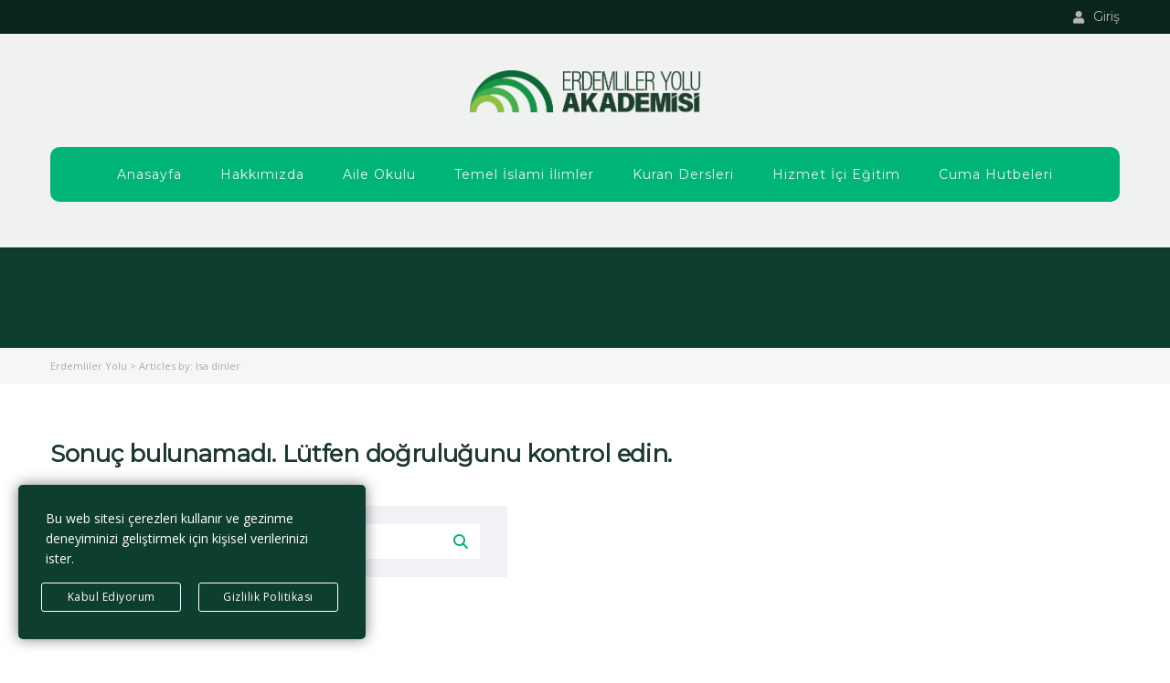

--- FILE ---
content_type: text/html; charset=UTF-8
request_url: https://erdemlileryolu.de/author/isa-dinler/
body_size: 40233
content:
<!DOCTYPE html>
<html lang="tr" class="no-js">
<head>
<meta charset="UTF-8">
<meta name="viewport" content="width=device-width, initial-scale=1, maximum-scale=1">
<link rel="profile" href="https://gmpg.org/xfn/11">
<link rel="pingback" href="https://erdemlileryolu.de/xmlrpc.php">
<title>Isa dinler &#8211; Erdemliler Yolu</title>
<meta name='robots' content='max-image-preview:large' />
<link rel='dns-prefetch' href='//static.addtoany.com' />
<link rel='dns-prefetch' href='//cdnjs.cloudflare.com' />
<link rel='dns-prefetch' href='//fonts.googleapis.com' />
<link rel="alternate" type="application/rss+xml" title="Erdemliler Yolu &raquo; akışı" href="https://erdemlileryolu.de/feed/" />
<link rel="alternate" type="application/rss+xml" title="Erdemliler Yolu &raquo; yorum akışı" href="https://erdemlileryolu.de/comments/feed/" />
<link rel="alternate" type="application/rss+xml" title="Isa dinler akışı için Erdemliler Yolu &raquo; yazıları" href="https://erdemlileryolu.de/author/isa-dinler/feed/" />
<style id='wp-img-auto-sizes-contain-inline-css' type='text/css'>
img:is([sizes=auto i],[sizes^="auto," i]){contain-intrinsic-size:3000px 1500px}
/*# sourceURL=wp-img-auto-sizes-contain-inline-css */
</style>
<!-- <link rel='stylesheet' id='masterstudy-bootstrap-css' href='https://erdemlileryolu.de/wp-content/plugins/masterstudy-lms-learning-management-system/_core/assets/vendors/bootstrap.min.css?ver=3.7.11' type='text/css' media='all' /> -->
<!-- <link rel='stylesheet' id='masterstudy-bootstrap-custom-css' href='https://erdemlileryolu.de/wp-content/plugins/masterstudy-lms-learning-management-system/_core/assets/vendors/ms-bootstrap-custom.css?ver=3.7.11' type='text/css' media='all' /> -->
<!-- <link rel='stylesheet' id='hfe-widgets-style-css' href='https://erdemlileryolu.de/wp-content/plugins/header-footer-elementor/inc/widgets-css/frontend.css?ver=2.7.1' type='text/css' media='all' /> -->
<!-- <link rel='stylesheet' id='hfe-woo-product-grid-css' href='https://erdemlileryolu.de/wp-content/plugins/header-footer-elementor/inc/widgets-css/woo-products.css?ver=2.7.1' type='text/css' media='all' /> -->
<!-- <link rel='stylesheet' id='elementor-accordion-css' href='https://erdemlileryolu.de/wp-content/plugins/masterstudy-elementor-widgets/assets/css/accordion.css?ver=1768668517' type='text/css' media='all' /> -->
<!-- <link rel='stylesheet' id='elementor-counter-css' href='https://erdemlileryolu.de/wp-content/plugins/masterstudy-elementor-widgets/assets/css/counter.css?ver=1768668517' type='text/css' media='all' /> -->
<!-- <link rel='stylesheet' id='elementor-navigation-menu-css' href='https://erdemlileryolu.de/wp-content/plugins/masterstudy-elementor-widgets/assets/css/navigation-menu.css?ver=1768668517' type='text/css' media='all' /> -->
<link rel="stylesheet" type="text/css" href="//erdemlileryolu.de/wp-content/cache/wpfc-minified/6xh7y449/9x0w1.css" media="all"/>
<style id='wp-block-library-inline-css' type='text/css'>
:root{--wp-block-synced-color:#7a00df;--wp-block-synced-color--rgb:122,0,223;--wp-bound-block-color:var(--wp-block-synced-color);--wp-editor-canvas-background:#ddd;--wp-admin-theme-color:#007cba;--wp-admin-theme-color--rgb:0,124,186;--wp-admin-theme-color-darker-10:#006ba1;--wp-admin-theme-color-darker-10--rgb:0,107,160.5;--wp-admin-theme-color-darker-20:#005a87;--wp-admin-theme-color-darker-20--rgb:0,90,135;--wp-admin-border-width-focus:2px}@media (min-resolution:192dpi){:root{--wp-admin-border-width-focus:1.5px}}.wp-element-button{cursor:pointer}:root .has-very-light-gray-background-color{background-color:#eee}:root .has-very-dark-gray-background-color{background-color:#313131}:root .has-very-light-gray-color{color:#eee}:root .has-very-dark-gray-color{color:#313131}:root .has-vivid-green-cyan-to-vivid-cyan-blue-gradient-background{background:linear-gradient(135deg,#00d084,#0693e3)}:root .has-purple-crush-gradient-background{background:linear-gradient(135deg,#34e2e4,#4721fb 50%,#ab1dfe)}:root .has-hazy-dawn-gradient-background{background:linear-gradient(135deg,#faaca8,#dad0ec)}:root .has-subdued-olive-gradient-background{background:linear-gradient(135deg,#fafae1,#67a671)}:root .has-atomic-cream-gradient-background{background:linear-gradient(135deg,#fdd79a,#004a59)}:root .has-nightshade-gradient-background{background:linear-gradient(135deg,#330968,#31cdcf)}:root .has-midnight-gradient-background{background:linear-gradient(135deg,#020381,#2874fc)}:root{--wp--preset--font-size--normal:16px;--wp--preset--font-size--huge:42px}.has-regular-font-size{font-size:1em}.has-larger-font-size{font-size:2.625em}.has-normal-font-size{font-size:var(--wp--preset--font-size--normal)}.has-huge-font-size{font-size:var(--wp--preset--font-size--huge)}.has-text-align-center{text-align:center}.has-text-align-left{text-align:left}.has-text-align-right{text-align:right}.has-fit-text{white-space:nowrap!important}#end-resizable-editor-section{display:none}.aligncenter{clear:both}.items-justified-left{justify-content:flex-start}.items-justified-center{justify-content:center}.items-justified-right{justify-content:flex-end}.items-justified-space-between{justify-content:space-between}.screen-reader-text{border:0;clip-path:inset(50%);height:1px;margin:-1px;overflow:hidden;padding:0;position:absolute;width:1px;word-wrap:normal!important}.screen-reader-text:focus{background-color:#ddd;clip-path:none;color:#444;display:block;font-size:1em;height:auto;left:5px;line-height:normal;padding:15px 23px 14px;text-decoration:none;top:5px;width:auto;z-index:100000}html :where(.has-border-color){border-style:solid}html :where([style*=border-top-color]){border-top-style:solid}html :where([style*=border-right-color]){border-right-style:solid}html :where([style*=border-bottom-color]){border-bottom-style:solid}html :where([style*=border-left-color]){border-left-style:solid}html :where([style*=border-width]){border-style:solid}html :where([style*=border-top-width]){border-top-style:solid}html :where([style*=border-right-width]){border-right-style:solid}html :where([style*=border-bottom-width]){border-bottom-style:solid}html :where([style*=border-left-width]){border-left-style:solid}html :where(img[class*=wp-image-]){height:auto;max-width:100%}:where(figure){margin:0 0 1em}html :where(.is-position-sticky){--wp-admin--admin-bar--position-offset:var(--wp-admin--admin-bar--height,0px)}@media screen and (max-width:600px){html :where(.is-position-sticky){--wp-admin--admin-bar--position-offset:0px}}
/*# sourceURL=/wp-includes/css/dist/block-library/common.min.css */
</style>
<style id='classic-theme-styles-inline-css' type='text/css'>
/*! This file is auto-generated */
.wp-block-button__link{color:#fff;background-color:#32373c;border-radius:9999px;box-shadow:none;text-decoration:none;padding:calc(.667em + 2px) calc(1.333em + 2px);font-size:1.125em}.wp-block-file__button{background:#32373c;color:#fff;text-decoration:none}
/*# sourceURL=/wp-includes/css/classic-themes.min.css */
</style>
<!-- <link rel='stylesheet' id='contact-form-7-css' href='https://erdemlileryolu.de/wp-content/plugins/contact-form-7/includes/css/styles.css?ver=6.1.4' type='text/css' media='all' /> -->
<!-- <link rel='stylesheet' id='stm_zoom_main-css' href='https://erdemlileryolu.de/wp-content/plugins/eroom-zoom-meetings-webinar/assets/css/frontend/main.css?ver=1.6.4' type='text/css' media='all' /> -->
<!-- <link rel='stylesheet' id='stm_lms_icons-css' href='https://erdemlileryolu.de/wp-content/plugins/masterstudy-lms-learning-management-system/_core/assets/icons/style.css?ver=3.7.11' type='text/css' media='all' /> -->
<!-- <link rel='stylesheet' id='video.js-css' href='https://erdemlileryolu.de/wp-content/plugins/masterstudy-lms-learning-management-system/_core/assets/vendors/video-js.min.css?ver=3.7.11' type='text/css' media='all' /> -->
<!-- <link rel='stylesheet' id='font-awesome-min-css' href='https://erdemlileryolu.de/wp-content/plugins/masterstudy-lms-learning-management-system/_core/libraries/nuxy/metaboxes/assets/vendors/font-awesome.min.css?ver=3.7.11' type='text/css' media='all' /> -->
<!-- <link rel='stylesheet' id='masterstudy-lms-learning-management-system-css' href='https://erdemlileryolu.de/wp-content/uploads/stm_lms_styles/stm_lms.css?ver=215496' type='text/css' media='all' /> -->
<!-- <link rel='stylesheet' id='linear-css' href='https://erdemlileryolu.de/wp-content/plugins/masterstudy-lms-learning-management-system/_core/libraries/nuxy/taxonomy_meta/assets/linearicons/linear.css?ver=3.7.11' type='text/css' media='all' /> -->
<!-- <link rel='stylesheet' id='sr7css-css' href='//erdemlileryolu.de/wp-content/plugins/revslider/public/css/sr7.css?ver=6.7.37' type='text/css' media='all' /> -->
<!-- <link rel='stylesheet' id='stm_lazyload_init-css' href='https://erdemlileryolu.de/wp-content/plugins/stm-post-type/theme/assets/lazyload.css?ver=false' type='text/css' media='all' /> -->
<link rel="stylesheet" type="text/css" href="//erdemlileryolu.de/wp-content/cache/wpfc-minified/k1kqx8kw/9x0w1.css" media="all"/>
<style id='woocommerce-inline-inline-css' type='text/css'>
.woocommerce form .form-row .required { visibility: visible; }
/*# sourceURL=woocommerce-inline-inline-css */
</style>
<!-- <link rel='stylesheet' id='hfe-style-css' href='https://erdemlileryolu.de/wp-content/plugins/header-footer-elementor/assets/css/header-footer-elementor.css?ver=2.7.1' type='text/css' media='all' /> -->
<!-- <link rel='stylesheet' id='elementor-icons-css' href='https://erdemlileryolu.de/wp-content/plugins/elementor/assets/lib/eicons/css/elementor-icons.min.css?ver=5.45.0' type='text/css' media='all' /> -->
<!-- <link rel='stylesheet' id='elementor-frontend-css' href='https://erdemlileryolu.de/wp-content/plugins/elementor/assets/css/frontend.min.css?ver=3.34.0' type='text/css' media='all' /> -->
<link rel="stylesheet" type="text/css" href="//erdemlileryolu.de/wp-content/cache/wpfc-minified/9lsujomk/9x0w1.css" media="all"/>
<style id='elementor-frontend-inline-css' type='text/css'>
@media (min-width: 768px) {
.elementor-column-gap-default,
.elementor-column-gap-default .elementor-row .elementor-column {
padding: 0 15px
}
.elementor-column-gap-default .elementor-row {
margin: 0 -15px !important;
width: calc(100% + 30px) !important
}
.elementor-column-gap-default .elementor-row .elementor-column > .elementor-element-populated,
.elementor-column-gap-default .elementor-row .elementor-row .elementor-column:first-child:last-child {
padding: 0
}
.elementor-column-gap-default .elementor-row .elementor-row .elementor-column:first-child {
padding-left: 0
}
.elementor-column-gap-default .elementor-row .elementor-row .elementor-column:last-child {
padding-right: 0
}
#main .elementor-section.elementor-section-boxed.auto-margin:not(.elementor-section-stretched) > .elementor-container {
margin: 0 auto;
}
}
.elementor-container .stm_lms_courses_carousel__buttons .fa {
font-weight: 900;
}
.stm_lms_courses_categories.style_1 .stm_lms_courses_category__image {
background-color: rgba(0, 0, 0, 0.4);
}
.stm_lms_lazy_image img {
height: 100%;
}
.elementor-widget-tabs.elementor-tabs-view-vertical .elementor-tab-desktop-title {
writing-mode: vertical-lr;
text-orientation: mixed;
}
.elementor-widget-tabs.elementor-tabs-view-vertical .elementor-tab-content {
padding-left: 20px !important;
padding-right: 20px !important;
}
.elementor-editor-active .select2-container .select2-selection--single {
height: 45px;
}
.elementor-editor-active .select2-container--default .select2-selection--single .select2-selection__rendered {
line-height: 42px;
}
.elementor-editor-active .select2-container--default .select2-selection--single .select2-selection__arrow {
height: 45px;
width: 48px;
}
.elementor-editor-active .select2-container--default .select2-selection--single .select2-selection__arrow b {
top: 0;
left: 0;
width: 100%;
height: 100%;
margin: 0;
border: 0;
line-height: 45px;
text-align: center;
}
header#masthead .menu-item a.hfe-sub-menu-item, 
header#masthead .menu-item a.hfe-menu-item {
font-family : Montserrat;
}
a.hfe-sub-menu-item:hover, 
a.hfe-menu-item:hover {
color : #01b478;
}
@media (max-width: 767px) {
.stm_lms_wishlist_button a, .masterstudy_elementor_stm_lms_login a {
background-color : #01b478;
}
}
/*# sourceURL=elementor-frontend-inline-css */
</style>
<link rel='stylesheet' id='elementor-post-8-css' href='https://erdemlileryolu.de/wp-content/uploads/elementor/css/post-8.css?ver=1767777772' type='text/css' media='all' />
<!-- <link rel='stylesheet' id='font-awesome-5-all-css' href='https://erdemlileryolu.de/wp-content/plugins/elementor/assets/lib/font-awesome/css/all.min.css?ver=3.34.0' type='text/css' media='all' /> -->
<!-- <link rel='stylesheet' id='font-awesome-4-shim-css' href='https://erdemlileryolu.de/wp-content/plugins/elementor/assets/lib/font-awesome/css/v4-shims.min.css?ver=3.34.0' type='text/css' media='all' /> -->
<!-- <link rel='stylesheet' id='stm-gdpr-styles-css' href='https://erdemlileryolu.de/wp-content/plugins/stm-gdpr-compliance/assets/css/styles.css?ver=6.9' type='text/css' media='all' /> -->
<!-- <link rel='stylesheet' id='gateway-css' href='https://erdemlileryolu.de/wp-content/plugins/woocommerce-paypal-payments/modules/ppcp-button/assets/css/gateway.css?ver=3.3.1' type='text/css' media='all' /> -->
<!-- <link rel='stylesheet' id='theme-style-css' href='https://erdemlileryolu.de/wp-content/themes/masterstudy-child/style.css?ver=3.0' type='text/css' media='all' /> -->
<!-- <link rel='stylesheet' id='font-icomoon-css' href='https://erdemlileryolu.de/wp-content/themes/masterstudy/assets/css/icomoon.fonts.css?ver=3.0' type='text/css' media='all' /> -->
<!-- <link rel='stylesheet' id='font-icomoon-rtl-css' href='https://erdemlileryolu.de/wp-content/themes/masterstudy/assets/css/rtl_demo/style.css?ver=3.0' type='text/css' media='all' /> -->
<link rel="stylesheet" type="text/css" href="//erdemlileryolu.de/wp-content/cache/wpfc-minified/6zaur4jr/9xcv1.css" media="all"/>
<link rel='stylesheet' id='select2-css' href='https://cdnjs.cloudflare.com/ajax/libs/select2/4.0.7/css/select2.min.css?ver=4.8.7' type='text/css' media='all' />
<!-- <link rel='stylesheet' id='fancybox-css' href='https://erdemlileryolu.de/wp-content/themes/masterstudy/assets/vendors/jquery.fancybox.min.css?ver=3.0' type='text/css' media='all' /> -->
<!-- <link rel='stylesheet' id='animate-css' href='https://erdemlileryolu.de/wp-content/themes/masterstudy/assets/css/animate.css?ver=3.0' type='text/css' media='all' /> -->
<!-- <link rel='stylesheet' id='stm_theme_styles-css' href='https://erdemlileryolu.de/wp-content/themes/masterstudy/assets/css/styles.css?ver=3.0' type='text/css' media='all' /> -->
<!-- <link rel='stylesheet' id='stm-stm_layout_styles-buddypress-demo-css' href='https://erdemlileryolu.de/wp-content/themes/masterstudy/assets/css/vc_modules/stm_layout_styles/buddypress-demo.css?ver=3.0' type='text/css' media='all' /> -->
<!-- <link rel='stylesheet' id='stm_theme_styles_animation-css' href='https://erdemlileryolu.de/wp-content/themes/masterstudy/assets/css/animation.css?ver=3.0' type='text/css' media='all' /> -->
<!-- <link rel='stylesheet' id='stm-headers-header_4-css' href='https://erdemlileryolu.de/wp-content/themes/masterstudy/assets/css/vc_modules/headers/header_4.css?ver=3.0' type='text/css' media='all' /> -->
<!-- <link rel='stylesheet' id='stm-headers_transparent-header_4_transparent-css' href='https://erdemlileryolu.de/wp-content/themes/masterstudy/assets/css/vc_modules/headers_transparent/header_4_transparent.css?ver=3.0' type='text/css' media='all' /> -->
<!-- <link rel='stylesheet' id='stm-stm_woo_styles-woocommerce-css' href='https://erdemlileryolu.de/wp-content/themes/masterstudy/assets/css/vc_modules/stm_woo_styles/woocommerce.css?ver=3.0' type='text/css' media='all' /> -->
<!-- <link rel='stylesheet' id='stm_theme_style-css' href='https://erdemlileryolu.de/wp-content/themes/masterstudy-child/style.css?ver=3.0' type='text/css' media='all' /> -->
<link rel="stylesheet" type="text/css" href="//erdemlileryolu.de/wp-content/cache/wpfc-minified/6msooer1/9x0w1.css" media="all"/>
<style id='stm_theme_style-inline-css' type='text/css'>
#header:not(.transparent_header) .header_default {
background-color : 
#f0f2f2
!important;
}
#header:not(.transparent_header) .header_default {
background-color: #f0f2f2 !important;
}
body .ms_lms_loader {
border-color: #09251c #09251c transparent transparent;
}
body .ms_lms_loader::after, .ms_lms_loader::before {
border-color:  transparent transparent #01b478 #01b478;
}
@media (max-width: 1025px) {
#header .header_top .stm_header_top_toggler {
display: none !important;
}
}
@media (max-width: 1025px) {
#header .mobile_search_courses {
display: none !important;
}
}
/*# sourceURL=stm_theme_style-inline-css */
</style>
<!-- <link rel='stylesheet' id='stm_theme_custom_styles-css' href='https://erdemlileryolu.de/wp-content/uploads/stm_lms_styles/custom_styles.css?ver=3.0' type='text/css' media='all' /> -->
<link rel="stylesheet" type="text/css" href="//erdemlileryolu.de/wp-content/cache/wpfc-minified/lkyf8m59/9x0w1.css" media="all"/>
<style id='stm_theme_custom_styles-inline-css' type='text/css'>
.transparent_header_off{
z-index:1000;
}
.transparent_header_off .header_default:after{
z-index:0;
}
.entry-header{
background-color: #0e3e30;
}
.transparent_header_off .header_default{
padding-top:0
}
.woocommerce-info{
border: 4px solid #bdbfbf;
}
.woocommerce-info i, .woocommerce-info span {
color: #1c382f;
}
.stm-lms-dynamic_sidebar{
border-left:none!important;
padding:0!important;
}
.btn-default, .button, .form-submit .submit, .post-password-form input[type="submit"] {
border: 2px solid #1d3f2b;
border:0;
background-color: #1d3f2b;
}
.btn-default::after, .button::after, .form-submit::after .submit::after, .post-password-form input[type="submit"]::after {
content: "";
display: block;
position: absolute;
width: 100%;
height: 100%;
left: -100%;
top: 0;
background: rgba(0,0,0,.1);
z-index: +1;
}
.tp-tab-content__inner{
background-color: rgba(28,56,47,.35)!important;
}
.tp-tab-content__inner > i{
color: #fff!important;
}
.selected > .tp-tab-content > .tp-tab-content__inner{
background-color: #159545!important;
}
.selected > .tp-tab-content > .tp-tab-content__inner > i{
color: #1c382f!important;
}
.header_main_menu_wrapper{
padding:13px 5%!important;
}
*{
text-transform:none!important
}
ul.header-menu>li>a{
color:#f0f2f2!important;
letter-spacing: 1px!important;
}
ul.header-menu>li>a:hover,ul.header-menu>li.current-menu-item>a{
color:#fff!important;
}
.stm_lms_nav_badge {
right: -5px;
top: -7px;
color: #fff;
padding: 3px;
font-size: 10px;
text-align: center;
border-radius: 5px 5px 5px 0;
line-height: 12px;
letter-spacing: .5px;
box-shadow: -3px 3px 3px rgba(0,0,0,0.25);
}
.magic_line.line_visible{
background-color:#f0f2f2!important;
margin-left: -2px;
}
.magic_line.line_visible::after{
border-bottom-color:#f0f2f2!important;
}
.footerYouTube{
line-height:32px
}
.footerYouTube i,
.footerYouTube span{
float: left
}
.footerYouTube i{
font-size:32px
}
.footerYouTube span{
margin-left:10px
}
footer .style_2 li{
width:100%!important
}
footer .style_2 li a:hover,
footer .style_2 li a:hover>span{
color:#159545!important
}
footer .style_2 li a:hover::after{
background-color:#159545!important
}
footer h2{
color:#ffffff!important
}
.post_list_inner_content_unit.post_list_inner_content_unit_left .post_list_meta_unit{
border-color: #09251c!important
}
.post_list_inner_content_unit.post_list_inner_content_unit_left .post_list_meta_unit .date-d{
color: #09251c!important
}
.blog_layout_list.sidebar_position_none .stm_post_unit{
margin-bottom:0!important
}
.blog_layout_list.sidebar_position_none .stm_post_unit::before{
background-color:transparent!important
}
.blog_layout_list.sidebar_position_none .stm_post_unit::after{
background-color:transparent!important
}
.notification-settings .no::after{
background-image: linear-gradient(180deg,#159545 0,#1d3f2b 100%)!important
}
.woocommerce-MyAccount-navigation ul>li>a{
font-weight:bold!important;
background-color: #0e3e30!important
}
.woocommerce-MyAccount-navigation ul>li>a:hover{
color: #159545!important
}
.woocommerce-MyAccount-navigation ul>li.is-active>a{
color:#fff!important;
background-color: #159545!important
}
.stm_gdpr_popup-main{
box-shadow: 0 0 15px rgba(0,0,0,0.5);
}
.stm_gdpr_popup-accept,
.stm_gdpr_popup-privacy{
background-color: transparent!important;
border: 1px solid #fff!important;
}
.stm_gdpr_popup-accept:hover,
.stm_gdpr_popup-accept:active,
.stm_gdpr_popup-privacy:hover,
.stm_gdpr_popup-privacy:active{
color: #1c382f!important;
background-color: #fff!important;
}
.post_list_featured_image,
.post_list_featured_image a,
.post_list_featured_image img{
width:100%;
}
.cmlogin,
.cmgetc{
color: #fff!important;
line-height: 40px!important;
font-size: 17px!important;
border: none!important;
padding: 0px 10px!important;
border-radius: 100px!important;
letter-spacing: 0px!important;
box-shadow: 0 0 15px 0 rgba(0,0,0,0.2)!important;
}
.woocommerce-additional-fields{
margin-top:90px;
}
.woocommerce-billing-fields h3{
margin-top:25px;
}
#stmgdpr_field .woocommerce-input-wrapper .checkbox{
padding-left:30px!important;
}
#stmgdpr_field .woocommerce-input-wrapper .checkbox input[type='checkbox'] {
width: 20px!important;
height: 20px!important;
margin: 0!important;
margin-left: -30px!important;
margin-top: 1px!important;
}
#stmgdpr_field .woocommerce-input-wrapper .checkbox input[type='checkbox']:checked {
background-color: #114433!important;
}
.blog-cols-sidebar.plugin_style{
padding:20px;
}
.blog-cols-sidebar.plugin_style>.post_list_content_unit{
margin-bottom:20px;
}
#yeniHutbe a, #yeniHutbe a:after, #yeniHutbe a:before, #yeniHutbe a span {
content: "";
width: 40px;
height: 40px;
background-color: #114433;
position: absolute;
top: 0;
}
#yeniHutbe, #yeniHutbe a, #yeniHutbe a:after, #yeniHutbe a:before {
transform: rotate(45deg);
}
#yeniHutbe a span {
transform: rotate(-90deg);
text-align: center;
z-index: 1;
line-height: 40px;
color: #fff;
font-size: 14px;
font-weight: bold;
}
#yeniHutbe {
position: absolute;
width: 40px;
height: 40px;
background-color: #114433;
margin: 20px;
top: 20px;
box-shadow: 0px 0px 10px rgba(255, 255, 255, 0.75);
}
/*.nav.nav-tabs > li a{
background-color:transparent;
}
.nav.nav-tabs > li.active a{
background-color:#eef1f7;
}
.nav.nav-tabs > li:first-child.active a{
background-color:#159545;
color:#eef1f7!important;
border-top-color: #274534!important;
}
#stm-lms-login-modal{
margin-bottom:-70px
}*/
.masterstudy-authorization__actions > a.masterstudy-button.masterstudy-button_style-primary.masterstudy-button_size-sm{
background:#09251c!important;
}
.masterstudy-authorization__actions > a.masterstudy-button.masterstudy-button_style-primary.masterstudy-button_size-sm:hover{
background:#01B478!important;
}
.masterstudy-authorization__switch a.masterstudy-authorization__switch-account-link,
.masterstudy-authorization__gdpr a.masterstudy-authorization__gdpr-link{
color:#01B478!important;
}
.masterstudy-authorization__switch-lost-pass{
color:#b52828!important;
}
.masterstudy-authorization__switch-lost-pass:hover{
color:#ff3838!important;
}
.buy-button.btn.btn-default.btn_big.heading_font{
letter-spacing: 0px;
}
.buy-button.btn.btn-default.btn_big.heading_font span{
top:-2px;
}
.checkout_radio_kuran{}
.checkout_radio_kuran span.woocommerce-input-wrapper, .checkout_radio_kuran span.woocommerce-radio-wrapper{
display:block;
}
.checkout_radio_kuran input{
width:auto;
float: left;
margin-right: 10px;
}
.checkout_radio_kuran .woocommerce-radio-wrapper label{
float: left;
margin: 0!important;
}
.quiz-if label{
width:100%;
}
.quiz-if label input{
width:100%;
}
.wpcf7-stmgdpr span.wpcf7-list-item{
margin:0;
}
.wpcf7-stmgdpr span.wpcf7-list-item-label{
margin-left:10px;
}
.header_top_bar .header_login_url .fa.fa-user,
.stm_lms_course__meta .stmlms-level,
.stm_lms_course__meta .stmlms-cats,
.stm_lms_course__meta .stmlms-lms-clocks{
float:left;
}
.stm_lms_course__meta .stmlms-level,
.stm_lms_course__meta .stmlms-cats,
.stm_lms_course__meta .stmlms-lms-clocks{
margin-right:5px!important;
}
.stm_lms_courses__single--info_preview a{
background-color: #1d3f2b!important;
}
.stm_lms_courses__single--info_preview a:hover{
background-color: #159545!important;
}
ol.ey-counter {
counter-reset: list-counter; /* Liste sıfırlama */
}
ol.ey-counter li {
list-style: none; /* Standart liste işaretçilerini kaldır */
counter-increment: list-counter; /* Her öğede sayacı artır */
}
ol.ey-counter li:before {
content: counter(list-counter) ". "; /* Sayaç değerini içeriğe ekle */
margin-right: 5px; /* Numara ile metin arasına boşluk ekle */
}
@media screen and (min-width: 1024px) and (max-width: 1279px) {
.masterstudy-single-course-modern__main {
padding-left:40px;
padding-right:0!important;
}
}
@media screen and (min-width: 1280px) {
.masterstudy-single-course-modern__main {
padding-left:50px;
padding-right:0!important;
}
}.transparent_header_off{ z-index:1000; } .transparent_header_off .header_default:after{ z-index:0; } .entry-header{ background-color: #0e3e30; } .transparent_header_off .header_default{ padding-top:0 } .woocommerce-info{ border: 4px solid #bdbfbf; } .woocommerce-info i, .woocommerce-info span { color: #1c382f; } .stm-lms-dynamic_sidebar{ border-left:none!important; padding:0!important; } .btn-default, .button, .form-submit .submit, .post-password-form input[type="submit"] { border: 2px solid #1d3f2b; border:0; background-color: #1d3f2b; } .btn-default::after, .button::after, .form-submit::after .submit::after, .post-password-form input[type="submit"]::after { content: ""; display: block; position: absolute; width: 100%; height: 100%; left: -100%; top: 0; background: rgba(0,0,0,.1); z-index: +1; } .tp-tab-content__inner{ background-color: rgba(28,56,47,.35)!important; } .tp-tab-content__inner > i{ color: #fff!important; } .selected > .tp-tab-content > .tp-tab-content__inner{ background-color: #159545!important; } .selected > .tp-tab-content > .tp-tab-content__inner > i{ color: #1c382f!important; } .header_main_menu_wrapper{ padding:13px 5%!important; } *{ text-transform:none!important } ul.header-menu>li>a{ color:#f0f2f2!important; letter-spacing: 1px!important; } ul.header-menu>li>a:hover,ul.header-menu>li.current-menu-item>a{ color:#fff!important; } .stm_lms_nav_badge { right: -5px; top: -7px; color: #fff; padding: 3px; font-size: 10px; text-align: center; border-radius: 5px 5px 5px 0; line-height: 12px; letter-spacing: .5px; box-shadow: -3px 3px 3px rgba(0,0,0,0.25); } .magic_line.line_visible{ background-color:#f0f2f2!important; margin-left: -2px; } .magic_line.line_visible::after{ border-bottom-color:#f0f2f2!important; } .footerYouTube{ line-height:32px } .footerYouTube i, .footerYouTube span{ float: left } .footerYouTube i{ font-size:32px } .footerYouTube span{ margin-left:10px } footer .style_2 li{ width:100%!important } footer .style_2 li a:hover, footer .style_2 li a:hover>span{ color:#159545!important } footer .style_2 li a:hover::after{ background-color:#159545!important } footer h2{ color:#ffffff!important } .post_list_inner_content_unit.post_list_inner_content_unit_left .post_list_meta_unit{ border-color: #09251c!important } .post_list_inner_content_unit.post_list_inner_content_unit_left .post_list_meta_unit .date-d{ color: #09251c!important } .blog_layout_list.sidebar_position_none .stm_post_unit{ margin-bottom:0!important } .blog_layout_list.sidebar_position_none .stm_post_unit::before{ background-color:transparent!important } .blog_layout_list.sidebar_position_none .stm_post_unit::after{ background-color:transparent!important } .notification-settings .no::after{ background-image: linear-gradient(180deg,#159545 0,#1d3f2b 100%)!important } .woocommerce-MyAccount-navigation ul>li>a{ font-weight:bold!important; background-color: #0e3e30!important } .woocommerce-MyAccount-navigation ul>li>a:hover{ color: #159545!important } .woocommerce-MyAccount-navigation ul>li.is-active>a{ color:#fff!important; background-color: #159545!important } .stm_gdpr_popup-main{ box-shadow: 0 0 15px rgba(0,0,0,0.5); } .stm_gdpr_popup-accept, .stm_gdpr_popup-privacy{ background-color: transparent!important; border: 1px solid #fff!important; } .stm_gdpr_popup-accept:hover, .stm_gdpr_popup-accept:active, .stm_gdpr_popup-privacy:hover, .stm_gdpr_popup-privacy:active{ color: #1c382f!important; background-color: #fff!important; } .post_list_featured_image, .post_list_featured_image a, .post_list_featured_image img{ width:100%; } .cmlogin, .cmgetc{ color: #fff!important; line-height: 40px!important; font-size: 17px!important; border: none!important; padding: 0px 10px!important; border-radius: 100px!important; letter-spacing: 0px!important; box-shadow: 0 0 15px 0 rgba(0,0,0,0.2)!important; } .woocommerce-additional-fields{ margin-top:90px; } .woocommerce-billing-fields h3{ margin-top:25px; } #stmgdpr_field .woocommerce-input-wrapper .checkbox{ padding-left:30px!important; } #stmgdpr_field .woocommerce-input-wrapper .checkbox input[type='checkbox'] { width: 20px!important; height: 20px!important; margin: 0!important; margin-left: -30px!important; margin-top: 1px!important; } #stmgdpr_field .woocommerce-input-wrapper .checkbox input[type='checkbox']:checked { background-color: #114433!important; } .blog-cols-sidebar.plugin_style{ padding:20px; } .blog-cols-sidebar.plugin_style>.post_list_content_unit{ margin-bottom:20px; } #yeniHutbe a, #yeniHutbe a:after, #yeniHutbe a:before, #yeniHutbe a span { content: ""; width: 40px; height: 40px; background-color: #114433; position: absolute; top: 0; } #yeniHutbe, #yeniHutbe a, #yeniHutbe a:after, #yeniHutbe a:before { transform: rotate(45deg); } #yeniHutbe a span { transform: rotate(-90deg); text-align: center; z-index: 1; line-height: 40px; color: #fff; font-size: 14px; font-weight: bold; } #yeniHutbe { position: absolute; width: 40px; height: 40px; background-color: #114433; margin: 20px; top: 20px; box-shadow: 0px 0px 10px rgba(255, 255, 255, 0.75); } /*.nav.nav-tabs > li a{ background-color:transparent; } .nav.nav-tabs > li.active a{ background-color:#eef1f7; } .nav.nav-tabs > li:first-child.active a{ background-color:#159545; color:#eef1f7!important; border-top-color: #274534!important; } #stm-lms-login-modal{ margin-bottom:-70px }*/ .masterstudy-authorization__actions > a.masterstudy-button.masterstudy-button_style-primary.masterstudy-button_size-sm{ background:#09251c!important; } .masterstudy-authorization__actions > a.masterstudy-button.masterstudy-button_style-primary.masterstudy-button_size-sm:hover{ background:#01B478!important; } .masterstudy-authorization__switch a.masterstudy-authorization__switch-account-link, .masterstudy-authorization__gdpr a.masterstudy-authorization__gdpr-link{ color:#01B478!important; } .masterstudy-authorization__switch-lost-pass{ color:#b52828!important; } .masterstudy-authorization__switch-lost-pass:hover{ color:#ff3838!important; } .buy-button.btn.btn-default.btn_big.heading_font{ letter-spacing: 0px; } .buy-button.btn.btn-default.btn_big.heading_font span{ top:-2px; } .checkout_radio_kuran{} .checkout_radio_kuran span.woocommerce-input-wrapper, .checkout_radio_kuran span.woocommerce-radio-wrapper{ display:block; } .checkout_radio_kuran input{ width:auto; float: left; margin-right: 10px; } .checkout_radio_kuran .woocommerce-radio-wrapper label{ float: left; margin: 0!important; } .quiz-if label{ width:100%; } .quiz-if label input{ width:100%; } .wpcf7-stmgdpr span.wpcf7-list-item{ margin:0; } .wpcf7-stmgdpr span.wpcf7-list-item-label{ margin-left:10px; } .header_top_bar .header_login_url .fa.fa-user, .stm_lms_course__meta .stmlms-level, .stm_lms_course__meta .stmlms-cats, .stm_lms_course__meta .stmlms-lms-clocks{ float:left; } .stm_lms_course__meta .stmlms-level, .stm_lms_course__meta .stmlms-cats, .stm_lms_course__meta .stmlms-lms-clocks{ margin-right:5px!important; } .stm_lms_courses__single--info_preview a{ background-color: #1d3f2b!important; } .stm_lms_courses__single--info_preview a:hover{ background-color: #159545!important; } ol.ey-counter { counter-reset: list-counter; /* Liste sıfırlama */ } ol.ey-counter li { list-style: none; /* Standart liste işaretçilerini kaldır */ counter-increment: list-counter; /* Her öğede sayacı artır */ } ol.ey-counter li:before { content: counter(list-counter) ". "; /* Sayaç değerini içeriğe ekle */ margin-right: 5px; /* Numara ile metin arasına boşluk ekle */ } @media screen and (min-width: 1024px) and (max-width: 1279px) { .masterstudy-single-course-modern__main { padding-left:40px; padding-right:0!important; } } @media screen and (min-width: 1280px) { .masterstudy-single-course-modern__main { padding-left:50px; padding-right:0!important; } }
/*# sourceURL=stm_theme_custom_styles-inline-css */
</style>
<!-- <link rel='stylesheet' id='language_center-css' href='https://erdemlileryolu.de/wp-content/themes/masterstudy/assets/layout_icons/language_center/style.css?ver=3.0' type='text/css' media='all' /> -->
<!-- <link rel='stylesheet' id='stm-hfe-style_1-css' href='https://erdemlileryolu.de/wp-content/themes/masterstudy/assets/css/vc_modules/hfe/style_1.css?ver=3.0' type='text/css' media='all' /> -->
<!-- <link rel='stylesheet' id='mslms-zoom-frontend-css' href='https://erdemlileryolu.de/wp-content/plugins/masterstudy-lms-learning-management-system-pro/addons/zoom_conference//build/css/front.css?ver=4.8.7' type='text/css' media='all' /> -->
<!-- <link rel='stylesheet' id='addtoany-css' href='https://erdemlileryolu.de/wp-content/plugins/add-to-any/addtoany.min.css?ver=1.16' type='text/css' media='all' /> -->
<!-- <link rel='stylesheet' id='hfe-elementor-icons-css' href='https://erdemlileryolu.de/wp-content/plugins/elementor/assets/lib/eicons/css/elementor-icons.min.css?ver=5.34.0' type='text/css' media='all' /> -->
<!-- <link rel='stylesheet' id='hfe-icons-list-css' href='https://erdemlileryolu.de/wp-content/plugins/elementor/assets/css/widget-icon-list.min.css?ver=3.24.3' type='text/css' media='all' /> -->
<!-- <link rel='stylesheet' id='hfe-social-icons-css' href='https://erdemlileryolu.de/wp-content/plugins/elementor/assets/css/widget-social-icons.min.css?ver=3.24.0' type='text/css' media='all' /> -->
<!-- <link rel='stylesheet' id='hfe-social-share-icons-brands-css' href='https://erdemlileryolu.de/wp-content/plugins/elementor/assets/lib/font-awesome/css/brands.css?ver=5.15.3' type='text/css' media='all' /> -->
<!-- <link rel='stylesheet' id='hfe-social-share-icons-fontawesome-css' href='https://erdemlileryolu.de/wp-content/plugins/elementor/assets/lib/font-awesome/css/fontawesome.css?ver=5.15.3' type='text/css' media='all' /> -->
<!-- <link rel='stylesheet' id='hfe-nav-menu-icons-css' href='https://erdemlileryolu.de/wp-content/plugins/elementor/assets/lib/font-awesome/css/solid.css?ver=5.15.3' type='text/css' media='all' /> -->
<link rel="stylesheet" type="text/css" href="//erdemlileryolu.de/wp-content/cache/wpfc-minified/rrej0x9/9x0w1.css" media="all"/>
<link rel='stylesheet' id='redux-google-fonts-stm_option-css' href='https://fonts.googleapis.com/css?family=Montserrat%3A400%7COpen+Sans%7CPoppins&#038;subset=latin&#038;ver=1745060611' type='text/css' media='all' />
<!-- <link rel='stylesheet' id='elementor-gf-local-roboto-css' href='https://erdemlileryolu.de/wp-content/uploads/elementor/google-fonts/css/roboto.css?ver=1742251687' type='text/css' media='all' /> -->
<!-- <link rel='stylesheet' id='elementor-gf-local-robotoslab-css' href='https://erdemlileryolu.de/wp-content/uploads/elementor/google-fonts/css/robotoslab.css?ver=1742251695' type='text/css' media='all' /> -->
<link rel="stylesheet" type="text/css" href="//erdemlileryolu.de/wp-content/cache/wpfc-minified/6mzcfxjv/9x0w1.css" media="all"/>
<script type="text/javascript" src="https://erdemlileryolu.de/wp-includes/js/jquery/jquery.min.js?ver=3.7.1" id="jquery-core-js"></script>
<script type="text/javascript" src="https://erdemlileryolu.de/wp-includes/js/jquery/jquery-migrate.min.js?ver=3.4.1" id="jquery-migrate-js"></script>
<script type="text/javascript" id="jquery-js-after">
/* <![CDATA[ */
!function($){"use strict";$(document).ready(function(){$(this).scrollTop()>100&&$(".hfe-scroll-to-top-wrap").removeClass("hfe-scroll-to-top-hide"),$(window).scroll(function(){$(this).scrollTop()<100?$(".hfe-scroll-to-top-wrap").fadeOut(300):$(".hfe-scroll-to-top-wrap").fadeIn(300)}),$(".hfe-scroll-to-top-wrap").on("click",function(){$("html, body").animate({scrollTop:0},300);return!1})})}(jQuery);
!function($){'use strict';$(document).ready(function(){var bar=$('.hfe-reading-progress-bar');if(!bar.length)return;$(window).on('scroll',function(){var s=$(window).scrollTop(),d=$(document).height()-$(window).height(),p=d? s/d*100:0;bar.css('width',p+'%')});});}(jQuery);
//# sourceURL=jquery-js-after
/* ]]> */
</script>
<script type="text/javascript" id="addtoany-core-js-before">
/* <![CDATA[ */
window.a2a_config=window.a2a_config||{};a2a_config.callbacks=[];a2a_config.overlays=[];a2a_config.templates={};a2a_localize = {
Share: "Paylaş",
Save: "Kaydet",
Subscribe: "Kayıt Ol",
Email: "E-Posta",
Bookmark: "Yer imi",
ShowAll: "Tümünü göster",
ShowLess: "Daha az göster",
FindServices: "Servis(leri) bul",
FindAnyServiceToAddTo: "Hemen eklemek için her hangi bir servis bul",
PoweredBy: "Destekçi :",
ShareViaEmail: "E-posta ile paylaş",
SubscribeViaEmail: "E-posta ile abonelik",
BookmarkInYourBrowser: "Yer imlerine ekle",
BookmarkInstructions: "Bu sayfaya yer işareti koymak için Ctrl+D veya \u2318+D tuşlarına basın",
AddToYourFavorites: "Favorilere ekle",
SendFromWebOrProgram: "Herhangi bir e-posta adresinden veya e-posta programından gönderin",
EmailProgram: "E-posta programı",
More: "Devamı&#8230;",
ThanksForSharing: "Thanks for sharing!",
ThanksForFollowing: "Thanks for following!"
};
//# sourceURL=addtoany-core-js-before
/* ]]> */
</script>
<script type="text/javascript" defer src="https://static.addtoany.com/menu/page.js" id="addtoany-core-js"></script>
<script type="text/javascript" defer src="https://erdemlileryolu.de/wp-content/plugins/add-to-any/addtoany.min.js?ver=1.1" id="addtoany-jquery-js"></script>
<script type="text/javascript" id="stm-lms-lms-js-extra">
/* <![CDATA[ */
var stm_lms_vars = {"symbol":"\u20ac","position":"left","currency_thousands":",","wp_rest_nonce":"6e08d4d075","translate":{"delete":"Bu kursu sepetinizden silmek istedi\u011finize emin misiniz?"}};
//# sourceURL=stm-lms-lms-js-extra
/* ]]> */
</script>
<script type="text/javascript" src="https://erdemlileryolu.de/wp-content/plugins/masterstudy-lms-learning-management-system/_core/assets/js/lms.js?ver=215496" id="stm-lms-lms-js"></script>
<script type="text/javascript" src="//erdemlileryolu.de/wp-content/plugins/revslider/public/js/libs/tptools.js?ver=6.7.37" id="tp-tools-js" async="async" data-wp-strategy="async"></script>
<script type="text/javascript" src="//erdemlileryolu.de/wp-content/plugins/revslider/public/js/sr7.js?ver=6.7.37" id="sr7-js" async="async" data-wp-strategy="async"></script>
<script type="text/javascript" src="https://erdemlileryolu.de/wp-content/plugins/stm-post-type/theme/assets/lazysizes.min.js?ver=false" id="lazysizes.js-js"></script>
<script type="text/javascript" src="https://erdemlileryolu.de/wp-content/plugins/stm-post-type/theme/assets/stm_lms_lazyload.js?ver=false" id="stm_lms_lazysizes-js"></script>
<script type="text/javascript" src="https://erdemlileryolu.de/wp-content/plugins/woocommerce/assets/js/jquery-blockui/jquery.blockUI.min.js?ver=2.7.0-wc.10.4.3" id="wc-jquery-blockui-js" defer="defer" data-wp-strategy="defer"></script>
<script type="text/javascript" id="wc-add-to-cart-js-extra">
/* <![CDATA[ */
var wc_add_to_cart_params = {"ajax_url":"/wp-admin/admin-ajax.php","wc_ajax_url":"/?wc-ajax=%%endpoint%%","i18n_view_cart":"Sepetim","cart_url":"https://erdemlileryolu.de/sepet/","is_cart":"","cart_redirect_after_add":"no"};
//# sourceURL=wc-add-to-cart-js-extra
/* ]]> */
</script>
<script type="text/javascript" src="https://erdemlileryolu.de/wp-content/plugins/woocommerce/assets/js/frontend/add-to-cart.min.js?ver=10.4.3" id="wc-add-to-cart-js" defer="defer" data-wp-strategy="defer"></script>
<script type="text/javascript" src="https://erdemlileryolu.de/wp-content/plugins/woocommerce/assets/js/js-cookie/js.cookie.min.js?ver=2.1.4-wc.10.4.3" id="wc-js-cookie-js" defer="defer" data-wp-strategy="defer"></script>
<script type="text/javascript" id="woocommerce-js-extra">
/* <![CDATA[ */
var woocommerce_params = {"ajax_url":"/wp-admin/admin-ajax.php","wc_ajax_url":"/?wc-ajax=%%endpoint%%","i18n_password_show":"\u015eifreyi g\u00f6ster","i18n_password_hide":"\u015eifreyi gizle"};
//# sourceURL=woocommerce-js-extra
/* ]]> */
</script>
<script type="text/javascript" src="https://erdemlileryolu.de/wp-content/plugins/woocommerce/assets/js/frontend/woocommerce.min.js?ver=10.4.3" id="woocommerce-js" defer="defer" data-wp-strategy="defer"></script>
<script type="text/javascript" src="https://erdemlileryolu.de/wp-content/plugins/elementor/assets/lib/font-awesome/js/v4-shims.min.js?ver=3.34.0" id="font-awesome-4-shim-js"></script>
<link rel="https://api.w.org/" href="https://erdemlileryolu.de/wp-json/" /><link rel="alternate" title="JSON" type="application/json" href="https://erdemlileryolu.de/wp-json/wp/v2/users/757" /><link rel="EditURI" type="application/rsd+xml" title="RSD" href="https://erdemlileryolu.de/xmlrpc.php?rsd" />
<meta name="generator" content="WordPress 6.9" />
<meta name="generator" content="WooCommerce 10.4.3" />
<script>
var daysStr = "Gün";
var hoursStr = "Saat";
var minutesStr = "Dakika";
var secondsStr = "Saniye";
</script>
<script>
var stm_lms_pro_nonces = {"stm_lms_pro_search_courses":"ea3783aaf0","stm_lms_pro_udemy_import_courses":"7cdb1a7f97","stm_lms_pro_udemy_publish_course":"3628676f3d","stm_lms_pro_udemy_import_curriculum":"fa66b1c47d","stm_lms_pro_save_addons":"5fc1a4c070","stm_lms_create_announcement":"0d6ab293ef","stm_lms_get_course_info":"83e05971c2","stm_lms_get_course_students":"75995ae31c","stm_lms_change_post_status":"30a5cf4e20","stm_lms_media_library_get_files":"63048e4c10","stm_lms_pro_upload_image":"fd90cbc8ec","stm_lms_media_library_get_file_by_id":"c31e483a25","stm_lms_media_library_delete_file":"665b7e21aa","stm_lms_media_library_search_file":"d80a6539d0","stm_lms_media_library_clear_integration_cache":"2a910fba64","stm_lms_add_to_cart_subscription":"e8aa07634e"};
</script>
<script type="text/javascript">
var stm_lms_ajaxurl = 'https://erdemlileryolu.de/wp-admin/admin-ajax.php';
var stm_lms_resturl = 'https://erdemlileryolu.de/wp-json/stm-lms/v1';
var ms_lms_resturl = 'https://erdemlileryolu.de/wp-json/masterstudy-lms/v2';
var ms_lms_nonce = '6e08d4d075';
var stm_ajax_add_pear_hb = '3fc91bffd9';
</script>
<style>
.vue_is_disabled {
display: none;
}
#wp-admin-bar-lms-settings img {
max-width: 16px;
vertical-align: sub;
}
</style>
<script>
var stm_lms_nonces = {"stm_install_starter_theme":"7b14903233","load_modal":"37a0ffde6d","load_content":"765e712771","start_quiz":"bef3268c31","user_answers":"0ce5c38fff","get_order_info":"3725fbd2da","user_orders":"b7905b373d","stm_lms_get_instructor_courses":"86c4e3b300","stm_lms_add_comment":"ec97bbb192","stm_lms_manage_students":"d270daafaa","stm_lms_get_comments":"333fea7c8c","stm_lms_login":"a8c599c234","stm_lms_register":"53b68795bd","stm_lms_become_instructor":"324877dfe3","stm_lms_enterprise":"8de1464308","stm_lms_get_user_courses":"0fc774b528","stm_lms_get_user_quizzes":"bbbc9cca72","stm_lms_wishlist":"cc7b9eb80c","stm_lms_save_user_info":"ce7e223111","stm_lms_lost_password":"c8e084e171","stm_lms_change_avatar":"54c2670d8f","stm_lms_delete_avatar":"70a4595d6f","stm_lms_complete_lesson":"78b3825b04","stm_lms_use_membership":"ed94cb52bd","stm_lms_change_featured":"8623e9d506","stm_lms_delete_course_subscription":"ab865cb2c8","stm_lms_get_reviews":"fe5c66c6c9","stm_lms_add_review":"978d5efe5d","stm_lms_add_to_cart":"59c97ed2d3","stm_lms_delete_from_cart":"70eebcc6f9","stm_lms_purchase":"e6be9180ff","stm_lms_send_message":"438fbbc316","stm_lms_get_user_conversations":"6d423ae151","stm_lms_get_user_messages":"5e4a69fa90","stm_lms_clear_new_messages":"6d8b0232c2","wpcfto_save_settings":"300dca004c","stm_lms_tables_update":"0d303fbb78","stm_lms_get_enterprise_groups":"cacd148281","stm_lms_get_enterprise_group":"d11e31a6f4","stm_lms_add_enterprise_group":"85c83f6f52","stm_lms_delete_enterprise_group":"7bd60192ef","stm_lms_add_to_cart_enterprise":"825ab3540f","stm_lms_get_user_ent_courses":"46d7378831","stm_lms_delete_user_ent_courses":"ad95b0825a","stm_lms_add_user_ent_courses":"24c54b4a85","stm_lms_change_ent_group_admin":"6d9b5af7cc","stm_lms_delete_user_from_group":"f0b1d53a57","stm_lms_import_groups":"efa54b9022","stm_lms_edit_user_answer":"945b682f2f","stm_lms_get_user_points_history":"1dfc244d88","stm_lms_buy_for_points":"9e63f57241","stm_lms_get_point_users":"1e334e295a","stm_lms_get_user_points_history_admin":"ee970fffb1","stm_lms_change_points":"ccbc58737d","stm_lms_delete_points":"4232d2ed9d","stm_lms_get_user_bundles":"c247f769a0","stm_lms_change_bundle_status":"9f7609a44b","stm_lms_delete_bundle":"73a22a49ef","stm_lms_check_certificate_code":"93244ac136","stm_lms_get_google_classroom_courses":"1521af9728","stm_lms_get_google_classroom_course":"c54679f168","stm_lms_get_google_classroom_publish_course":"efa01bed20","stm_lms_get_g_c_get_archive_page":"796b108f80","install_zoom_addon":"ff562c9a6e","stm_lms_get_course_cookie_redirect":"85342ca076","stm_get_certificates":"da611934f3","stm_get_certificate_fields":"9e1bb5bfb1","stm_save_certificate":"cceccf61b7","stm_upload_certificate_images":"fc4b91cb5a","stm_generate_certificates_preview":"ce4c5b3694","stm_save_default_certificate":"e976b5ebd7","stm_delete_default_certificate":"8cf7838b3b","stm_save_certificate_category":"d81757470f","stm_delete_certificate_category":"274f1a3c17","stm_get_certificate_categories":"ce3cddbc72","stm_get_certificate":"2cf5828289","stm_delete_certificate":"d321615ab7","stm_lms_get_users_submissions":"f801550023","stm_lms_update_user_status":"f6269eb628","stm_lms_hide_become_instructor_notice":"615acee898","stm_lms_ban_user":"f472dbce80","stm_lms_save_forms":"071290c11a","stm_lms_get_forms":"6fd48b3889","stm_lms_upload_form_file":"461b401f90","stm_lms_dashboard_get_course_students":"bb05bd0e09","stm_lms_dashboard_delete_user_from_course":"e6a75667b6","stm_lms_dashboard_add_user_to_course":"b166dd908b","stm_lms_dashboard_import_users_to_course":"c28c7baf10","stm_lms_dashboard_export_course_students_to_csv":"10a4f9886d","stm_lms_add_to_cart_guest":"19e1a2e5e3","stm_lms_fast_login":"bb1e114a18","stm_lms_fast_register":"55a513514d","stm_lms_change_lms_author":"b9bc944be4","stm_lms_add_student_manually":"1dfcccc0b7","stm_lms_change_course_status":"bc864d142f","stm_lms_total_progress":"300ca1cc5c","stm_lms_add_h5p_result":"5c7aeb567a","stm_lms_toggle_buying":"573a3c95f6","stm_lms_logout":"df35d52239","stm_lms_restore_password":"c20a0cf700","stm_lms_hide_announcement":"0591749699","stm_lms_get_curriculum_v2":"6a4c1eec32","stm_lms_dashboard_get_student_progress":"cf7a34b311","stm_lms_dashboard_set_student_item_progress":"d70c2f1674","stm_lms_dashboard_reset_student_progress":"ee9c4d6325","stm_lms_dashboard_get_courses_list":"99a7a06941","stm_lms_dashboard_get_student_assignments":"a703d5a1a5","stm_lms_dashboard_get_student_quizzes":"ad3a11082d","stm_lms_dashboard_get_student_quiz":"b921d9e42f","stm_lms_wizard_save_settings":"e2d75a536a","stm_lms_wizard_save_business_type":"6348acec76","stm_lms_get_enrolled_assingments":"60c8158179","stm-lms-starter-theme-install":"982d7c6756","stm_lms_enrolled_quizzes":"017e6fb49b","stm_lms_add_to_cart_subscription":"e8aa07634e"};
</script>
<style>
:root {
--accent-100: rgba(34,130,70,1);
--accent-70: rgba(34, 130, 70, 0.7);
--accent-50: rgba(34, 130, 70, 0.5);
--accent-30: rgba(34, 130, 70, 0.3);
--accent-10: rgba(34, 130, 70, 0.1);
--accent-5: rgba(34, 130, 70, 0.05);
--accent-0: rgba(34, 130, 70, 0);
--accent-hover: rgba(34, 130, 70, 0.85);
--warning-100: rgba(255,168,0,1);
--warning-70: rgba(255, 168, 0, 0.7);
--warning-50: rgba(255, 168, 0, 0.5);
--warning-30: rgba(255, 168, 0, 0.3);
--warning-10: rgba(255, 168, 0, 0.1);
--warning-5: rgba(255, 168, 0, 0.05);
--warning-0: rgba(255, 168, 0, 0);
--warning-hover: rgba(255, 168, 0, 0.85);
--danger-100: rgba(255,57,69,1);
--danger-70: rgba(255, 57, 69, 0.7);
--danger-50: rgba(255, 57, 69, 0.5);
--danger-30: rgba(255, 57, 69, 0.3);
--danger-10: rgba(255, 57, 69, 0.1);
--danger-5: rgba(255, 57, 69, 0.05);
--danger-0: rgba(255, 57, 69, 0);
--danger-hover: rgba(255, 57, 69, 0.85);
--success-100: rgba(97,204,47,1);
--success-70: rgba(97, 204, 47, 0.7);
--success-50: rgba(97, 204, 47, 0.5);
--success-30: rgba(97, 204, 47, 0.3);
--success-10: rgba(97, 204, 47, 0.1);
--success-5: rgba(97, 204, 47, 0.05);
--success-0: rgba(97, 204, 47, 0);
--success-hover: rgba(97, 204, 47, 0.85);
}
</style>
<script type="text/javascript">
var stm_wpcfto_ajaxurl = 'https://erdemlileryolu.de/wp-admin/admin-ajax.php';
</script>
<style>
.vue_is_disabled {
display: none;
}
</style>
<script>
var stm_wpcfto_nonces = {"wpcfto_save_settings":"300dca004c","get_image_url":"8aad8e9327","wpcfto_upload_file":"7ca79822b6","wpcfto_search_posts":"b6d51371f4","wpcfto_regenerate_fonts":"21af69e697","wpcfto_create_term":"8aedb6bbb3"};
</script>
<script>
var ajaxurl = 'https://erdemlileryolu.de/wp-admin/admin-ajax.php';
var stm_install_plugin = 'd43f5ba11d';
var stm_buddypress_groups = '355c081816';
var stm_ajax_add_review = '3827081151';
</script>
<link rel="shortcut icon" type="image/x-icon" href="https://erdemlileryolu.de/wp-content/uploads/2023/10/favicon.png" />
<noscript><style>.woocommerce-product-gallery{ opacity: 1 !important; }</style></noscript>
<meta name="generator" content="Elementor 3.34.0; features: additional_custom_breakpoints; settings: css_print_method-external, google_font-enabled, font_display-swap">
<style>
.e-con.e-parent:nth-of-type(n+4):not(.e-lazyloaded):not(.e-no-lazyload),
.e-con.e-parent:nth-of-type(n+4):not(.e-lazyloaded):not(.e-no-lazyload) * {
background-image: none !important;
}
@media screen and (max-height: 1024px) {
.e-con.e-parent:nth-of-type(n+3):not(.e-lazyloaded):not(.e-no-lazyload),
.e-con.e-parent:nth-of-type(n+3):not(.e-lazyloaded):not(.e-no-lazyload) * {
background-image: none !important;
}
}
@media screen and (max-height: 640px) {
.e-con.e-parent:nth-of-type(n+2):not(.e-lazyloaded):not(.e-no-lazyload),
.e-con.e-parent:nth-of-type(n+2):not(.e-lazyloaded):not(.e-no-lazyload) * {
background-image: none !important;
}
}
</style>
<link rel="preconnect" href="https://fonts.googleapis.com">
<link rel="preconnect" href="https://fonts.gstatic.com/" crossorigin>
<meta name="generator" content="Powered by Slider Revolution 6.7.37 - responsive, Mobile-Friendly Slider Plugin for WordPress with comfortable drag and drop interface." />
<script>
window._tpt			??= {};
window.SR7			??= {};
_tpt.R				??= {};
_tpt.R.fonts		??= {};
_tpt.R.fonts.customFonts??= {};
SR7.devMode			=  false;
SR7.F 				??= {};
SR7.G				??= {};
SR7.LIB				??= {};
SR7.E				??= {};
SR7.E.gAddons		??= {};
SR7.E.php 			??= {};
SR7.E.nonce			= '6fea8bd92a';
SR7.E.ajaxurl		= 'https://erdemlileryolu.de/wp-admin/admin-ajax.php';
SR7.E.resturl		= 'https://erdemlileryolu.de/wp-json/';
SR7.E.slug_path		= 'revslider/revslider.php';
SR7.E.slug			= 'revslider';
SR7.E.plugin_url	= 'https://erdemlileryolu.de/wp-content/plugins/revslider/';
SR7.E.wp_plugin_url = 'https://erdemlileryolu.de/wp-content/plugins/';
SR7.E.revision		= '6.7.37';
SR7.E.fontBaseUrl	= '';
SR7.G.breakPoints 	= [1240,1024,778,480];
SR7.G.fSUVW 		= false;
SR7.E.modules 		= ['module','page','slide','layer','draw','animate','srtools','canvas','defaults','carousel','navigation','media','modifiers','migration'];
SR7.E.libs 			= ['WEBGL'];
SR7.E.css 			= ['csslp','cssbtns','cssfilters','cssnav','cssmedia'];
SR7.E.resources		= {};
SR7.E.ytnc			= false;
SR7.JSON			??= {};
/*! Slider Revolution 7.0 - Page Processor */
!function(){"use strict";window.SR7??={},window._tpt??={},SR7.version="Slider Revolution 6.7.16",_tpt.getMobileZoom=()=>_tpt.is_mobile?document.documentElement.clientWidth/window.innerWidth:1,_tpt.getWinDim=function(t){_tpt.screenHeightWithUrlBar??=window.innerHeight;let e=SR7.F?.modal?.visible&&SR7.M[SR7.F.module.getIdByAlias(SR7.F.modal.requested)];_tpt.scrollBar=window.innerWidth!==document.documentElement.clientWidth||e&&window.innerWidth!==e.c.module.clientWidth,_tpt.winW=_tpt.getMobileZoom()*window.innerWidth-(_tpt.scrollBar||"prepare"==t?_tpt.scrollBarW??_tpt.mesureScrollBar():0),_tpt.winH=_tpt.getMobileZoom()*window.innerHeight,_tpt.winWAll=document.documentElement.clientWidth},_tpt.getResponsiveLevel=function(t,e){return SR7.G.fSUVW?_tpt.closestGE(t,window.innerWidth):_tpt.closestGE(t,_tpt.winWAll)},_tpt.mesureScrollBar=function(){let t=document.createElement("div");return t.className="RSscrollbar-measure",t.style.width="100px",t.style.height="100px",t.style.overflow="scroll",t.style.position="absolute",t.style.top="-9999px",document.body.appendChild(t),_tpt.scrollBarW=t.offsetWidth-t.clientWidth,document.body.removeChild(t),_tpt.scrollBarW},_tpt.loadCSS=async function(t,e,s){return s?_tpt.R.fonts.required[e].status=1:(_tpt.R[e]??={},_tpt.R[e].status=1),new Promise(((i,n)=>{if(_tpt.isStylesheetLoaded(t))s?_tpt.R.fonts.required[e].status=2:_tpt.R[e].status=2,i();else{const o=document.createElement("link");o.rel="stylesheet";let l="text",r="css";o["type"]=l+"/"+r,o.href=t,o.onload=()=>{s?_tpt.R.fonts.required[e].status=2:_tpt.R[e].status=2,i()},o.onerror=()=>{s?_tpt.R.fonts.required[e].status=3:_tpt.R[e].status=3,n(new Error(`Failed to load CSS: ${t}`))},document.head.appendChild(o)}}))},_tpt.addContainer=function(t){const{tag:e="div",id:s,class:i,datas:n,textContent:o,iHTML:l}=t,r=document.createElement(e);if(s&&""!==s&&(r.id=s),i&&""!==i&&(r.className=i),n)for(const[t,e]of Object.entries(n))"style"==t?r.style.cssText=e:r.setAttribute(`data-${t}`,e);return o&&(r.textContent=o),l&&(r.innerHTML=l),r},_tpt.collector=function(){return{fragment:new DocumentFragment,add(t){var e=_tpt.addContainer(t);return this.fragment.appendChild(e),e},append(t){t.appendChild(this.fragment)}}},_tpt.isStylesheetLoaded=function(t){let e=t.split("?")[0];return Array.from(document.querySelectorAll('link[rel="stylesheet"], link[rel="preload"]')).some((t=>t.href.split("?")[0]===e))},_tpt.preloader={requests:new Map,preloaderTemplates:new Map,show:function(t,e){if(!e||!t)return;const{type:s,color:i}=e;if(s<0||"off"==s)return;const n=`preloader_${s}`;let o=this.preloaderTemplates.get(n);o||(o=this.build(s,i),this.preloaderTemplates.set(n,o)),this.requests.has(t)||this.requests.set(t,{count:0});const l=this.requests.get(t);clearTimeout(l.timer),l.count++,1===l.count&&(l.timer=setTimeout((()=>{l.preloaderClone=o.cloneNode(!0),l.anim&&l.anim.kill(),void 0!==_tpt.gsap?l.anim=_tpt.gsap.fromTo(l.preloaderClone,1,{opacity:0},{opacity:1}):l.preloaderClone.classList.add("sr7-fade-in"),t.appendChild(l.preloaderClone)}),150))},hide:function(t){if(!this.requests.has(t))return;const e=this.requests.get(t);e.count--,e.count<0&&(e.count=0),e.anim&&e.anim.kill(),0===e.count&&(clearTimeout(e.timer),e.preloaderClone&&(e.preloaderClone.classList.remove("sr7-fade-in"),e.anim=_tpt.gsap.to(e.preloaderClone,.3,{opacity:0,onComplete:function(){e.preloaderClone.remove()}})))},state:function(t){if(!this.requests.has(t))return!1;return this.requests.get(t).count>0},build:(t,e="#ffffff",s="")=>{if(t<0||"off"===t)return null;const i=parseInt(t);if(t="prlt"+i,isNaN(i))return null;if(_tpt.loadCSS(SR7.E.plugin_url+"public/css/preloaders/t"+i+".css","preloader_"+t),isNaN(i)||i<6){const n=`background-color:${e}`,o=1===i||2==i?n:"",l=3===i||4==i?n:"",r=_tpt.collector();["dot1","dot2","bounce1","bounce2","bounce3"].forEach((t=>r.add({tag:"div",class:t,datas:{style:l}})));const d=_tpt.addContainer({tag:"sr7-prl",class:`${t} ${s}`,datas:{style:o}});return r.append(d),d}{let n={};if(7===i){let t;e.startsWith("#")?(t=e.replace("#",""),t=`rgba(${parseInt(t.substring(0,2),16)}, ${parseInt(t.substring(2,4),16)}, ${parseInt(t.substring(4,6),16)}, `):e.startsWith("rgb")&&(t=e.slice(e.indexOf("(")+1,e.lastIndexOf(")")).split(",").map((t=>t.trim())),t=`rgba(${t[0]}, ${t[1]}, ${t[2]}, `),t&&(n.style=`border-top-color: ${t}0.65); border-bottom-color: ${t}0.15); border-left-color: ${t}0.65); border-right-color: ${t}0.15)`)}else 12===i&&(n.style=`background:${e}`);const o=[10,0,4,2,5,9,0,4,4,2][i-6],l=_tpt.collector(),r=l.add({tag:"div",class:"sr7-prl-inner",datas:n});Array.from({length:o}).forEach((()=>r.appendChild(l.add({tag:"span",datas:{style:`background:${e}`}}))));const d=_tpt.addContainer({tag:"sr7-prl",class:`${t} ${s}`});return l.append(d),d}}},SR7.preLoader={show:(t,e)=>{"off"!==(SR7.M[t]?.settings?.pLoader?.type??"off")&&_tpt.preloader.show(e||SR7.M[t].c.module,SR7.M[t]?.settings?.pLoader??{color:"#fff",type:10})},hide:(t,e)=>{"off"!==(SR7.M[t]?.settings?.pLoader?.type??"off")&&_tpt.preloader.hide(e||SR7.M[t].c.module)},state:(t,e)=>_tpt.preloader.state(e||SR7.M[t].c.module)},_tpt.prepareModuleHeight=function(t){window.SR7.M??={},window.SR7.M[t.id]??={},"ignore"==t.googleFont&&(SR7.E.ignoreGoogleFont=!0);let e=window.SR7.M[t.id];if(null==_tpt.scrollBarW&&_tpt.mesureScrollBar(),e.c??={},e.states??={},e.settings??={},e.settings.size??={},t.fixed&&(e.settings.fixed=!0),e.c.module=document.querySelector("sr7-module#"+t.id),e.c.adjuster=e.c.module.getElementsByTagName("sr7-adjuster")[0],e.c.content=e.c.module.getElementsByTagName("sr7-content")[0],"carousel"==t.type&&(e.c.carousel=e.c.content.getElementsByTagName("sr7-carousel")[0]),null==e.c.module||null==e.c.module)return;t.plType&&t.plColor&&(e.settings.pLoader={type:t.plType,color:t.plColor}),void 0===t.plType||"off"===t.plType||SR7.preLoader.state(t.id)&&SR7.preLoader.state(t.id,e.c.module)||SR7.preLoader.show(t.id,e.c.module),_tpt.winW||_tpt.getWinDim("prepare"),_tpt.getWinDim();let s=""+e.c.module.dataset?.modal;"modal"==s||"true"==s||"undefined"!==s&&"false"!==s||(e.settings.size.fullWidth=t.size.fullWidth,e.LEV??=_tpt.getResponsiveLevel(window.SR7.G.breakPoints,t.id),t.vpt=_tpt.fillArray(t.vpt,5),e.settings.vPort=t.vpt[e.LEV],void 0!==t.el&&"720"==t.el[4]&&t.gh[4]!==t.el[4]&&"960"==t.el[3]&&t.gh[3]!==t.el[3]&&"768"==t.el[2]&&t.gh[2]!==t.el[2]&&delete t.el,e.settings.size.height=null==t.el||null==t.el[e.LEV]||0==t.el[e.LEV]||"auto"==t.el[e.LEV]?_tpt.fillArray(t.gh,5,-1):_tpt.fillArray(t.el,5,-1),e.settings.size.width=_tpt.fillArray(t.gw,5,-1),e.settings.size.minHeight=_tpt.fillArray(t.mh??[0],5,-1),e.cacheSize={fullWidth:e.settings.size?.fullWidth,fullHeight:e.settings.size?.fullHeight},void 0!==t.off&&(t.off?.t&&(e.settings.size.m??={})&&(e.settings.size.m.t=t.off.t),t.off?.b&&(e.settings.size.m??={})&&(e.settings.size.m.b=t.off.b),t.off?.l&&(e.settings.size.p??={})&&(e.settings.size.p.l=t.off.l),t.off?.r&&(e.settings.size.p??={})&&(e.settings.size.p.r=t.off.r),e.offsetPrepared=!0),_tpt.updatePMHeight(t.id,t,!0))},_tpt.updatePMHeight=(t,e,s)=>{let i=SR7.M[t];var n=i.settings.size.fullWidth?_tpt.winW:i.c.module.parentNode.offsetWidth;n=0===n||isNaN(n)?_tpt.winW:n;let o=i.settings.size.width[i.LEV]||i.settings.size.width[i.LEV++]||i.settings.size.width[i.LEV--]||n,l=i.settings.size.height[i.LEV]||i.settings.size.height[i.LEV++]||i.settings.size.height[i.LEV--]||0,r=i.settings.size.minHeight[i.LEV]||i.settings.size.minHeight[i.LEV++]||i.settings.size.minHeight[i.LEV--]||0;if(l="auto"==l?0:l,l=parseInt(l),"carousel"!==e.type&&(n-=parseInt(e.onw??0)||0),i.MP=!i.settings.size.fullWidth&&n<o||_tpt.winW<o?Math.min(1,n/o):1,e.size.fullScreen||e.size.fullHeight){let t=parseInt(e.fho)||0,s=(""+e.fho).indexOf("%")>-1;e.newh=_tpt.winH-(s?_tpt.winH*t/100:t)}else e.newh=i.MP*Math.max(l,r);if(e.newh+=(parseInt(e.onh??0)||0)+(parseInt(e.carousel?.pt)||0)+(parseInt(e.carousel?.pb)||0),void 0!==e.slideduration&&(e.newh=Math.max(e.newh,parseInt(e.slideduration)/3)),e.shdw&&_tpt.buildShadow(e.id,e),i.c.adjuster.style.height=e.newh+"px",i.c.module.style.height=e.newh+"px",i.c.content.style.height=e.newh+"px",i.states.heightPrepared=!0,i.dims??={},i.dims.moduleRect=i.c.module.getBoundingClientRect(),i.c.content.style.left="-"+i.dims.moduleRect.left+"px",!i.settings.size.fullWidth)return s&&requestAnimationFrame((()=>{n!==i.c.module.parentNode.offsetWidth&&_tpt.updatePMHeight(e.id,e)})),void _tpt.bgStyle(e.id,e,window.innerWidth==_tpt.winW,!0);_tpt.bgStyle(e.id,e,window.innerWidth==_tpt.winW,!0),requestAnimationFrame((function(){s&&requestAnimationFrame((()=>{n!==i.c.module.parentNode.offsetWidth&&_tpt.updatePMHeight(e.id,e)}))})),i.earlyResizerFunction||(i.earlyResizerFunction=function(){requestAnimationFrame((function(){_tpt.getWinDim(),_tpt.moduleDefaults(e.id,e),_tpt.updateSlideBg(t,!0)}))},window.addEventListener("resize",i.earlyResizerFunction))},_tpt.buildShadow=function(t,e){let s=SR7.M[t];null==s.c.shadow&&(s.c.shadow=document.createElement("sr7-module-shadow"),s.c.shadow.classList.add("sr7-shdw-"+e.shdw),s.c.content.appendChild(s.c.shadow))},_tpt.bgStyle=async(t,e,s,i,n)=>{const o=SR7.M[t];if((e=e??o.settings).fixed&&!o.c.module.classList.contains("sr7-top-fixed")&&(o.c.module.classList.add("sr7-top-fixed"),o.c.module.style.position="fixed",o.c.module.style.width="100%",o.c.module.style.top="0px",o.c.module.style.left="0px",o.c.module.style.pointerEvents="none",o.c.module.style.zIndex=5e3,o.c.content.style.pointerEvents="none"),null==o.c.bgcanvas){let t=document.createElement("sr7-module-bg"),l=!1;if("string"==typeof e?.bg?.color&&e?.bg?.color.includes("{"))if(_tpt.gradient&&_tpt.gsap)e.bg.color=_tpt.gradient.convert(e.bg.color);else try{let t=JSON.parse(e.bg.color);(t?.orig||t?.string)&&(e.bg.color=JSON.parse(e.bg.color))}catch(t){return}let r="string"==typeof e?.bg?.color?e?.bg?.color||"transparent":e?.bg?.color?.string??e?.bg?.color?.orig??e?.bg?.color?.color??"transparent";if(t.style["background"+(String(r).includes("grad")?"":"Color")]=r,("transparent"!==r||n)&&(l=!0),o.offsetPrepared&&(t.style.visibility="hidden"),e?.bg?.image?.src&&(t.style.backgroundImage=`url(${e?.bg?.image.src})`,t.style.backgroundSize=""==(e.bg.image?.size??"")?"cover":e.bg.image.size,t.style.backgroundPosition=e.bg.image.position,t.style.backgroundRepeat=""==e.bg.image.repeat||null==e.bg.image.repeat?"no-repeat":e.bg.image.repeat,l=!0),!l)return;o.c.bgcanvas=t,e.size.fullWidth?t.style.width=_tpt.winW-(s&&_tpt.winH<document.body.offsetHeight?_tpt.scrollBarW:0)+"px":i&&(t.style.width=o.c.module.offsetWidth+"px"),e.sbt?.use?o.c.content.appendChild(o.c.bgcanvas):o.c.module.appendChild(o.c.bgcanvas)}o.c.bgcanvas.style.height=void 0!==e.newh?e.newh+"px":("carousel"==e.type?o.dims.module.h:o.dims.content.h)+"px",o.c.bgcanvas.style.left=!s&&e.sbt?.use||o.c.bgcanvas.closest("SR7-CONTENT")?"0px":"-"+(o?.dims?.moduleRect?.left??0)+"px"},_tpt.updateSlideBg=function(t,e){const s=SR7.M[t];let i=s.settings;s?.c?.bgcanvas&&(i.size.fullWidth?s.c.bgcanvas.style.width=_tpt.winW-(e&&_tpt.winH<document.body.offsetHeight?_tpt.scrollBarW:0)+"px":preparing&&(s.c.bgcanvas.style.width=s.c.module.offsetWidth+"px"))},_tpt.moduleDefaults=(t,e)=>{let s=SR7.M[t];null!=s&&null!=s.c&&null!=s.c.module&&(s.dims??={},s.dims.moduleRect=s.c.module.getBoundingClientRect(),s.c.content.style.left="-"+s.dims.moduleRect.left+"px",s.c.content.style.width=_tpt.winW-_tpt.scrollBarW+"px","carousel"==e.type&&(s.c.module.style.overflow="visible"),_tpt.bgStyle(t,e,window.innerWidth==_tpt.winW))},_tpt.getOffset=t=>{var e=t.getBoundingClientRect(),s=window.pageXOffset||document.documentElement.scrollLeft,i=window.pageYOffset||document.documentElement.scrollTop;return{top:e.top+i,left:e.left+s}},_tpt.fillArray=function(t,e){let s,i;t=Array.isArray(t)?t:[t];let n=Array(e),o=t.length;for(i=0;i<t.length;i++)n[i+(e-o)]=t[i],null==s&&"#"!==t[i]&&(s=t[i]);for(let t=0;t<e;t++)void 0!==n[t]&&"#"!=n[t]||(n[t]=s),s=n[t];return n},_tpt.closestGE=function(t,e){let s=Number.MAX_VALUE,i=-1;for(let n=0;n<t.length;n++)t[n]-1>=e&&t[n]-1-e<s&&(s=t[n]-1-e,i=n);return++i}}();</script>
<style type="text/css" title="dynamic-css" class="options-output">.logo-unit .logo{font-family:Montserrat;color:#ffffff;font-size:23px;}#header .header_default, #header .header_default .stm_header_links a, #header .header_default .header_main_menu_wrapper a, #header .header_default .header_top_bar a, #header .header_default .right_buttons a > i, #header .header_default .header_top_bar{color:#274534;}#header .header_default .stm_header_links a:hover, #header .header_default .header_main_menu_wrapper a:hover, #header .header_default .header_top_bar a:hover,
.header_5 .header_main_menu_wrapper .header-menu > li.current-menu-item > a, .header_5 .header_main_menu_wrapper .header-menu > li:hover > a{color:#159545;}.header_top_bar, .header_top_bar a, .header_2_top_bar .header_2_top_bar__inner ul.header-menu li a{font-family:Montserrat;font-weight:normal;font-style:normal;color:#b5b5b5;font-size:14px;}
body.skin_custom_color .stm_archive_product_inner_grid_content .stm-courses li.product.course-col-list .product-image .onsale,
body.skin_custom_color .related.products .stm-courses li.product.course-col-list .product-image .onsale,
body.skin_custom_color .stm_archive_product_inner_grid_content .stm-courses li.product .product__inner .woocommerce-LoopProduct-link .onsale,
body.skin_custom_color .related.products .stm-courses li.product .product__inner .woocommerce-LoopProduct-link .onsale,
body.skin_custom_color .post_list_main_section_wrapper .post_list_meta_unit .sticky_post,
body.skin_custom_color .overflowed_content .wpb_column .icon_box,
.wc-block-checkout__actions_row .wc-block-components-checkout-place-order-button, 
.wc-block-components-totals-coupon__form .wc-block-components-totals-coupon__button,
.wc-block-cart__submit-button,
body.skin_custom_color .stm_countdown_bg,
body.skin_custom_color #searchform-mobile .search-wrapper .search-submit,
body.skin_custom_color .header-menu-mobile .header-menu > li .arrow.active,
body.skin_custom_color .header-menu-mobile .header-menu > li.opened > a,
body.skin_custom_color mark,
body.skin_custom_color .woocommerce .cart-totals_wrap .shipping-calculator-button:hover,
body.skin_custom_color .detailed_rating .detail_rating_unit tr td.bar .full_bar .bar_filler,
body.skin_custom_color .product_status.new,
body.skin_custom_color .stm_woo_helpbar .woocommerce-product-search input[type="submit"],
body.skin_custom_color .stm_archive_product_inner_unit .stm_archive_product_inner_unit_centered .stm_featured_product_price .price.price_free,
body.skin_custom_color .sidebar-area .widget:after,
body.skin_custom_color .sidebar-area .socials_widget_wrapper .widget_socials li .back a,
body.skin_custom_color .socials_widget_wrapper .widget_socials li .back a,
body.skin_custom_color .widget_categories ul li a:hover:after,
body.skin_custom_color .event_date_info_table .event_btn .btn-default,
body.skin_custom_color .course_table tr td.stm_badge .badge_unit.quiz,
body.skin_custom_color .page-links span:hover,
body.skin_custom_color .page-links span:after,
body.skin_custom_color .page-links > span:after,
body.skin_custom_color .page-links > span,
body.skin_custom_color .stm_post_unit:after,
body.skin_custom_color .blog_layout_grid .post_list_content_unit:after,
body.skin_custom_color ul.page-numbers > li a.page-numbers:after,
body.skin_custom_color ul.page-numbers > li span.page-numbers:after,
body.skin_custom_color ul.page-numbers > li a.page-numbers:hover,
body.skin_custom_color ul.page-numbers > li span.page-numbers:hover,
body.skin_custom_color ul.page-numbers > li a.page-numbers.current:after,
body.skin_custom_color ul.page-numbers > li span.page-numbers.current:after,
body.skin_custom_color ul.page-numbers > li a.page-numbers.current,
body.skin_custom_color ul.page-numbers > li span.page-numbers.current,
body.skin_custom_color .triangled_colored_separator,
body.skin_custom_color .magic_line,
body.skin_custom_color .navbar-toggle .icon-bar,
body.skin_custom_color .navbar-toggle:hover .icon-bar,
body.skin_custom_color #searchform .search-submit,
body.skin_custom_color .header_main_menu_wrapper .header-menu > li > ul.sub-menu:before,
body.skin_custom_color .search-toggler:after,
body.skin_custom_color .modal .popup_title,
body.skin_custom_color .sticky_post,
body.skin_custom_color .btn-carousel-control:after,
.primary_bg_color,
.mbc,
.stm_lms_courses_carousel_wrapper .owl-dots .owl-dot.active,
.stm_lms_courses_carousel__term.active,
body.course_hub .header_default.header_2,
.triangled_colored_separator:before,
.triangled_colored_separator:after,
body.skin_custom_color.udemy .btn-default,
.single_instructor .stm_lms_courses .stm_lms_load_more_courses,
.single_instructor .stm_lms_courses .stm_lms_load_more_courses:hover,
.stm_lms_course_sticky_panel .stm_lms_course_sticky_panel__button .btn,
.stm_lms_course_sticky_panel .stm_lms_course_sticky_panel__button .btn:hover,
body.skin_custom_color.language_center .btn-default,
.header-login-button.sign-up a,
#header .header_6 .stm_lms_log_in,
body.cooking .stm_lms_courses_carousel__buttons .stm_lms_courses_carousel__button:hover,
body.cooking .stm_theme_wpb_video_wrapper .stm_video_preview:after,
body.cooking .btn.btn-default,
body.cooking .button,
body.cooking .form-submit .submit,
body.cooking .post-password-form input[type=submit],
body.cooking .btn.btn-default:hover,
body.cooking .button:hover,
body.cooking .form-submit .submit:hover,
body.cooking .post-password-form input[type=submit]:hover,
body.cooking div.multiseparator:after,
body.cooking .view_type_switcher a.view_grid.active_grid,
body.cooking .view_type_switcher a.view_list.active_list,
body.cooking .view_type_switcher a:hover,
body.cooking.woocommerce .sidebar-area .widget .widget_title:after,
body.cooking.woocommerce .sidebar-area .widget.widget_price_filter .price_slider_wrapper .price_slider .ui-slider-handle,
body.cooking.woocommerce .sidebar-area .widget.widget_price_filter .price_slider_wrapper .price_slider .ui-slider-range,
body.cooking .stm_lms_courses_list_view .stm_lms_courses__grid .stm_lms_courses__single--image>a:after,
body.cooking .testimonials_main_wrapper.simple_carousel_wrapper .btn-carousel-control:hover,
body.cooking .testimonials_main_wrapper.simple_carousel_wrapper .btn-carousel-control:focus,
body.cooking .short_separator,
body.cooking .widget_tag_cloud .tagcloud a:hover,
body.cooking .blog_layout_grid .sticky .post_list_meta_unit,
body.cooking .stm_lms_instructor_courses__single--featured .feature_it,
.stm_archive_product_inner_grid_content .stm-courses li.product .product__inner .button:hover,
body.tech .stm_lms_courses_carousel__buttons .stm_lms_courses_carousel__button:hover,
body.tech .stm_theme_wpb_video_wrapper .stm_video_preview:after,
body.tech .btn.btn-default,
body.tech .button,
body.tech .form-submit .submit,
body.tech .post-password-form input[type=submit],
body.tech .btn.btn-default:hover,
body.tech .button:hover,
body.tech .form-submit .submit:hover,
body.tech .post-password-form input[type=submit]:hover,
body.tech div.multiseparator:after,
body.tech .view_type_switcher a.view_grid.active_grid,
body.tech .view_type_switcher a.view_list.active_list,
body.tech .view_type_switcher a:hover,
body.tech.woocommerce .sidebar-area .widget .widget_title:after,
body.tech.woocommerce .sidebar-area .widget.widget_price_filter .price_slider_wrapper .price_slider .ui-slider-handle,
body.tech.woocommerce .sidebar-area .widget.widget_price_filter .price_slider_wrapper .price_slider .ui-slider-range,
body.tech .stm_lms_courses_list_view .stm_lms_courses__grid .stm_lms_courses__single--image>a:after,
body.tech .testimonials_main_wrapper.simple_carousel_wrapper .btn-carousel-control:hover,
body.tech .testimonials_main_wrapper.simple_carousel_wrapper .btn-carousel-control:focus,
body.tech .short_separator,
body.tech .stm_lms_wishlist_button .lnr:after,
body.tech .widget_tag_cloud .tagcloud a:hover,
body.tech .blog_layout_grid .sticky .post_list_meta_unit,
body.tech .stm_lms_instructor_courses__single--featured .feature_it,
body.tech .select2-container--default .select2-results__option--highlighted[aria-selected],
body.tech .select2-container--default .select2-results__option--highlighted[data-selected]
{background-color:#09251c;}.icon_box.stm_icon_box_hover_none{border-left-color:#09251c;}
.wc-block-checkout__actions_row .wc-block-components-checkout-place-order-button, 
.wc-block-components-totals-coupon__form .wc-block-components-totals-coupon__button,
.wc-block-cart__submit-button,
body.skin_custom_color ul.page-numbers > li a.page-numbers:hover,
body.skin_custom_color ul.page-numbers > li a.page-numbers.current,
body.skin_custom_color ul.page-numbers > li span.page-numbers.current,
body.skin_custom_color .custom-border textarea:active,
body.skin_custom_color .custom-border input[type=text]:active,
body.skin_custom_color .custom-border input[type=email]:active,
body.skin_custom_color .custom-border input[type=number]:active,
body.skin_custom_color .custom-border input[type=password]:active,
body.skin_custom_color .custom-border input[type=tel]:active,
body.skin_custom_color .custom-border .form-control:active,
body.skin_custom_color .custom-border textarea:focus,
body.skin_custom_color .custom-border input[type=text]:focus,
body.skin_custom_color .custom-border input[type=email]:focus,
body.skin_custom_color .custom-border input[type=number]:focus,
body.skin_custom_color .custom-border input[type=password]:focus,
body.skin_custom_color .custom-border input[type=tel]:focus,
body.skin_custom_color .custom-border .form-control:focus,
body.skin_custom_color .icon-btn:hover .icon_in_btn,
body.skin_custom_color .icon-btn:hover,
body.skin_custom_color .average_rating_unit,
body.skin_custom_color blockquote,
body.skin_custom_color .tp-caption .icon-btn:hover .icon_in_btn,
body.skin_custom_color .tp-caption .icon-btn:hover,
body.skin_custom_color .stm_theme_wpb_video_wrapper .stm_video_preview:after,
body.skin_custom_color .btn-carousel-control,
body.skin_custom_color .post_list_main_section_wrapper .post_list_meta_unit .post_list_comment_num,
body.skin_custom_color .post_list_main_section_wrapper .post_list_meta_unit,
body.skin_custom_color .search-toggler:hover,
body.skin_custom_color .search-toggler,
.stm_lms_courses_carousel_wrapper .owl-dots .owl-dot.active,
.triangled_colored_separator .triangle:before,
body.cooking .stm_lms_courses_carousel__buttons .stm_lms_courses_carousel__button,
body.cooking .btn.btn-default,
body.cooking .button,
body.cooking .form-submit .submit,
body.cooking .post-password-form input[type=submit],
body.cooking.woocommerce .sidebar-area .widget.widget_product_categories ul li a:after,
body.cooking .select2-container--default .select2-selection--single .select2-selection__arrow b:after,
body.cooking.woocommerce .sidebar-area .widget .widget_title:after,
body.cooking .blog_layout_grid .plugin_style .post_list_inner_content_unit .post_list_meta_unit,
body.cooking .blog_layout_grid .plugin_style .post_list_inner_content_unit .post_list_meta_unit .post_list_comment_num,
body.cooking .widget_tag_cloud .tagcloud a:hover,
body.tech .stm_lms_courses_carousel__buttons .stm_lms_courses_carousel__button,
body.tech .btn.btn-default,
body.tech .button,
body.tech .form-submit .submit,
body.tech .post-password-form input[type=submit],
body.tech.woocommerce .sidebar-area .widget.widget_product_categories ul li a:after,
body.tech .select2-container--default .select2-selection--single .select2-selection__arrow b:after,
body.tech.woocommerce .sidebar-area .widget .widget_title:after,
body.tech .blog_layout_grid .plugin_style .post_list_inner_content_unit .post_list_meta_unit,
body.tech .blog_layout_grid .plugin_style .post_list_inner_content_unit .post_list_meta_unit .post_list_comment_num,
body.tech .widget_tag_cloud .tagcloud a:hover,
body.tech .stm_lms_points_history__head .left a,
body.tech .simple_carousel_wrapper_style_6 .navs #carousel-custom-dots li.active:before
{border-color:#09251c;}
body.skin_custom_color .icon_box .icon i,
body.skin_custom_color .icon-btn:hover .icon_in_btn,
body.skin_custom_color .icon-btn:hover .link-title,
body.skin_custom_color .stats_counter .h1,
body.skin_custom_color .event_date_info .event_date_info_unit .event_labels,
body.skin_custom_color .event-col .event_archive_item .event_location i,
body.skin_custom_color .event-col .event_archive_item .event_start i,
body.skin_custom_color .gallery_terms_list li.active a,
body.skin_custom_color .tp-caption .icon-btn:hover .icon_in_btn,
body.skin_custom_color .teacher_single_product_page>a:hover .title,
body.skin_custom_color .sidebar-area .widget ul li a:hover:after,
body.skin_custom_color div.pp_woocommerce .pp_gallery ul li a:hover,
body.skin_custom_color div.pp_woocommerce .pp_gallery ul li.selected a,
body.skin_custom_color .single_product_after_title .meta-unit i,
body.skin_custom_color .single_product_after_title .meta-unit .value a:hover,
body.skin_custom_color .woocommerce-breadcrumb a:hover,
body.skin_custom_color #footer_copyright .copyright_text a:hover,
body.skin_custom_color .widget_stm_recent_posts .widget_media .cats_w a:hover,
body.skin_custom_color .widget_pages ul.style_2 li a:hover,
body.skin_custom_color .sidebar-area .widget_categories ul li a:hover,
body.skin_custom_color .sidebar-area .widget ul li a:hover,
body.skin_custom_color .widget_categories ul li a:hover,
body.skin_custom_color .stm_product_list_widget li a:hover .title,
body.skin_custom_color .widget_contacts ul li .text a:hover,
body.skin_custom_color .sidebar-area .widget_pages ul.style_1 li a:focus .h6,
body.skin_custom_color .sidebar-area .widget_nav_menu ul.style_1 li a:focus .h6,
body.skin_custom_color .sidebar-area .widget_pages ul.style_1 li a:focus,
body.skin_custom_color .sidebar-area .widget_nav_menu ul.style_1 li a:focus,
body.skin_custom_color .sidebar-area .widget_pages ul.style_1 li a:active .h6,
body.skin_custom_color .sidebar-area .widget_nav_menu ul.style_1 li a:active .h6,
body.skin_custom_color .sidebar-area .widget_pages ul.style_1 li a:active,
body.skin_custom_color .sidebar-area .widget_nav_menu ul.style_1 li a:active,
body.skin_custom_color .sidebar-area .widget_pages ul.style_1 li a:hover .h6,
body.skin_custom_color .sidebar-area .widget_nav_menu ul.style_1 li a:hover .h6,
body.skin_custom_color .sidebar-area .widget_pages ul.style_1 li a:hover,
body.skin_custom_color .sidebar-area .widget_nav_menu ul.style_1 li a:hover,
body.skin_custom_color .widget_pages ul.style_1 li a:focus .h6,
body.skin_custom_color .widget_nav_menu ul.style_1 li a:focus .h6,
body.skin_custom_color .widget_pages ul.style_1 li a:focus,
body.skin_custom_color .widget_nav_menu ul.style_1 li a:focus,
body.skin_custom_color .widget_pages ul.style_1 li a:active .h6,
body.skin_custom_color .widget_nav_menu ul.style_1 li a:active .h6,
body.skin_custom_color .widget_pages ul.style_1 li a:active,
body.skin_custom_color .widget_nav_menu ul.style_1 li a:active,
body.skin_custom_color .widget_pages ul.style_1 li a:hover .h6,
body.skin_custom_color .widget_stm_recent_posts a:hover .h6,
body.skin_custom_color .widget_contacts_email a:hover,
body.skin_custom_color .widget_nav_menu ul.style_1 li a:hover .h6,
body.skin_custom_color .widget_pages ul.style_1 li a:hover,
body.skin_custom_color .widget_nav_menu ul.style_1 li a:hover,
body.skin_custom_color .see_more a:after,
body.skin_custom_color .see_more a,
body.skin_custom_color .transparent_header_off .header_main_menu_wrapper ul > li > ul.sub-menu > li a:hover,
body.skin_custom_color .stm_breadcrumbs_unit .navxtBreads > span a:hover,
body.skin_custom_color .btn-carousel-control,
body.skin_custom_color .post_list_main_section_wrapper .post_list_meta_unit .post_list_comment_num,
body.skin_custom_color .post_list_main_section_wrapper .post_list_meta_unit .date-m,
body.skin_custom_color .post_list_main_section_wrapper .post_list_meta_unit .date-d,
body.skin_custom_color .stats_counter h1,
body.skin_custom_color .yellow,
body.skin_custom_color ol li a:hover,
body.skin_custom_color ul li a:hover,
body.skin_custom_color .search-toggler,
.primary_color,
.mtc_h:hover,
body.classic_lms .header_top_bar .header_top_bar_socs ul li a:hover,
body.classic_lms .header_top_bar a:hover,
#footer .widget_stm_lms_popular_courses ul li a:hover .meta .h5.title,
body.classic_lms .stm_lms_wishlist_button a:hover i,
.classic_lms .post_list_main_section_wrapper .post_list_item_title:hover,
.stm_lms_courses__single.style_2 .stm_lms_courses__single--title h5:hover,
body.cooking .stm_lms_courses_carousel__buttons .stm_lms_courses_carousel__button,
body.cooking #footer .widget_contacts ul li .icon,
body.cooking #footer .stm_product_list_widget.widget_woo_stm_style_2 li a:hover .meta .title,
body.cooking .courses_filters__switcher i:not(.active),
body.cooking .blog_layout_grid .plugin_style .post_list_inner_content_unit .post_list_meta_unit .date-d,
body.cooking .blog_layout_grid .post_list_meta_unit .date-m,
body.cooking .blog_layout_grid .plugin_style .post_list_inner_content_unit .post_list_meta_unit .post_list_comment_num,
body.cooking .stm_post_info .stm_post_details .post_meta li i,
body.cooking .comment-form .logged-in-as a,
body.cooking .post_list_content_unit .post_list_item_title:hover,
body.cooking .post_list_content_unit .post_list_item_title:focus,
body.cooking .widget_search .search-form>label:after,
body.cooking .blog_layout_grid .post_list_cats a,
body.cooking .blog_layout_grid .post_list_item_tags a,
body.cooking .blog_layout_grid .plugin_style .post_list_inner_content_unit .post_list_meta_unit .date-d,
body.cooking .blog_layout_grid .plugin_style .post_list_inner_content_unit .post_list_meta_unit .date-m-plugin,
body.cooking .blog_layout_grid .plugin_style .post_list_inner_content_unit .post_list_meta_unit .post_list_comment_num,
body.cooking #stm_lms_faq .panel.panel-default .panel-heading .panel-title a:hover,
body.cooking .stm_post_info .stm_post_details .comments_num .post_comments:hover,
body.cooking .stm_lms_courses_list_view .stm_lms_courses__grid .stm_lms_courses__single--info_title a:hover h4,
body.cooking .comments-area .commentmetadata i,
body.cooking .stm_lms_gradebook__filter .by_views_sorter.by-views,
body.cooking .stm_post_info .stm_post_details .comments_num .post_comments i,
body.tech .stm_lms_courses_carousel__buttons .stm_lms_courses_carousel__button,
body.tech #footer .widget_contacts ul li .icon,
body.tech #footer .stm_product_list_widget.widget_woo_stm_style_2 li a:hover .meta .title,
body.tech .courses_filters__switcher i:not(.active),
body.tech .blog_layout_grid .plugin_style .post_list_inner_content_unit .post_list_meta_unit .date-d,
body.tech .blog_layout_grid .post_list_meta_unit .date-m,
body.tech .blog_layout_grid .plugin_style .post_list_inner_content_unit .post_list_meta_unit .post_list_comment_num,
body.tech .stm_post_info .stm_post_details .post_meta li i,
body.tech .comment-form .logged-in-as a,
body.tech .post_list_content_unit .post_list_item_title:hover,
body.tech .post_list_content_unit .post_list_item_title:focus,
body.tech .widget_search .search-form>label:after,
body.tech .blog_layout_grid .post_list_cats a,
body.tech .blog_layout_grid .post_list_item_tags a,
body.tech .footer_wrapper .widget_contacts ul li .text a,
body.tech .blog_layout_grid .plugin_style .post_list_inner_content_unit .post_list_meta_unit .date-d,
body.tech .blog_layout_grid .plugin_style .post_list_inner_content_unit .post_list_meta_unit .date-m-plugin,
body.tech .blog_layout_grid .plugin_style .post_list_inner_content_unit .post_list_meta_unit .post_list_comment_num,
body.tech #stm_lms_faq .panel.panel-default .panel-heading .panel-title a:hover,
body.tech .stm_post_info .stm_post_details .comments_num .post_comments:hover,
body.tech .stm_lms_courses_list_view .stm_lms_courses__grid .stm_lms_courses__single--info_title a:hover h4,
body.tech .comments-area .commentmetadata i,
body.tech .stm_lms_gradebook__filter .by_views_sorter.by-views,
body.tech .stm_post_info .stm_post_details .comments_num .post_comments i,
body.tech .stm_lms_courses_carousel__top .h4:hover,
body.tech.skin_custom_color #footer a:hover,
body.tech .socials_widget_wrapper__text a,
.testimonials_main_title_6 i
{color:#09251c;}
body.skin_custom_color .triangled_colored_separator .triangle,
body.skin_custom_color .magic_line:after,
body.cooking .stm_lms_gradebook__filter .by_views_sorter.by-views,
body.tech .stm_lms_gradebook__filter .by_views_sorter.by-views
{border-bottom-color:#09251c;}body.rtl-demo .stm_testimonials_wrapper_style_2 .stm_lms_testimonials_single__content:after{border-left-color:#01b478;}
body.skin_custom_color .blog_layout_grid .post_list_meta_unit .sticky_post,
body.skin_custom_color .blog_layout_list .post_list_meta_unit .sticky_post,
.wc-block-checkout__actions_row .wc-block-components-checkout-place-order-button:hover, 
.wc-block-components-totals-coupon__form .wc-block-components-totals-coupon__button:hover,
.wc-block-cart__submit-button:hover,
body.skin_custom_color .product_status.special,
body.skin_custom_color .view_type_switcher a:hover,
body.skin_custom_color .view_type_switcher a.view_list.active_list,
body.skin_custom_color .view_type_switcher a.view_grid.active_grid,
body.skin_custom_color .stm_archive_product_inner_unit .stm_archive_product_inner_unit_centered .stm_featured_product_price .price,
body.skin_custom_color .sidebar-area .widget_text .btn,
body.skin_custom_color .stm_product_list_widget.widget_woo_stm_style_2 li a .meta .stm_featured_product_price .price,
body.skin_custom_color .widget_tag_cloud .tagcloud a:hover,
body.skin_custom_color .sidebar-area .widget ul li a:after,
body.skin_custom_color .sidebar-area .socials_widget_wrapper .widget_socials li a,
body.skin_custom_color .socials_widget_wrapper .widget_socials li a,
body.skin_custom_color .gallery_single_view .gallery_img a:after,
body.skin_custom_color .course_table tr td.stm_badge .badge_unit,
body.skin_custom_color .widget_mailchimp .stm_mailchimp_unit .button,
body.skin_custom_color .textwidget .btn:active,
body.skin_custom_color .textwidget .btn:focus,
body.skin_custom_color .form-submit .submit:active,
body.skin_custom_color .form-submit .submit:focus,
body.skin_custom_color .button:focus,
body.skin_custom_color .button:active,
body.skin_custom_color .btn-default:active,
body.skin_custom_color .btn-default:focus,
body.skin_custom_color .button:hover,
body.skin_custom_color .textwidget .btn:hover,
body.skin_custom_color .form-submit .submit,
body.skin_custom_color .button,
body.skin_custom_color .btn-default,
.btn.btn-default:hover, .button:hover, .textwidget .btn:hover,
body.skin_custom_color .short_separator,
body.skin_custom_color div.multiseparator:after,
body.skin_custom_color .widget_pages ul.style_2 li a:hover:after,
body.skin_custom_color.single-product .product .woocommerce-tabs .wc-tabs li.active a:before,
body.skin_custom_color.woocommerce .sidebar-area .widget .widget_title:after,
body.skin_custom_color.woocommerce .sidebar-area .widget.widget_price_filter .price_slider_wrapper .price_slider .ui-slider-handle,
body.skin_custom_color.woocommerce .sidebar-area .widget.widget_price_filter .price_slider_wrapper .price_slider .ui-slider-range,
.sbc,
.sbc_h:hover,
.wpb-js-composer .vc_general.vc_tta.vc_tta-tabs.vc_tta-style-classic li.vc_tta-tab:not(.vc_active)>a,
.wpb-js-composer .vc_general.vc_tta.vc_tta-tabs.vc_tta-style-classic li.vc_tta-tab:not(.vc_active)>a:hover,
#header.transparent_header .header_2 .stm_lms_account_dropdown .dropdown button,
.stm_lms_courses_categories.style_3 .stm_lms_courses_category>a:hover,
.masterstudy-courses-category-widget__style-1 .masterstudy-courses-category__category:hover,
.stm_lms_udemy_course .nav.nav-tabs>li a,
body.classic_lms .classic_style .nav.nav-tabs>li.active a,
.header_bottom:after,
.sbc:hover,
body.rtl-demo .stm_testimonials_wrapper_style_2 .stm_lms_testimonials_single__content,
.masterstudy_stm_video.style_2 .stm_theme_wpb_video_wrapper .stm_video_preview:after
{background-color:#01b478;}
.wc-block-checkout__actions_row .wc-block-components-checkout-place-order-button:hover, 
.wc-block-components-totals-coupon__form .wc-block-components-totals-coupon__button:hover,
.wc-block-cart__submit-button:hover,
body.skin_custom_color.woocommerce .sidebar-area .widget.widget_layered_nav ul li a:after,
body.skin_custom_color.woocommerce .sidebar-area .widget.widget_product_categories ul li a:after,
body.skin_custom_color .wpb_tabs .form-control:focus,
body.skin_custom_color .wpb_tabs .form-control:active,
body.skin_custom_color .woocommerce .cart-totals_wrap .shipping-calculator-button,
body.skin_custom_color .sidebar-area .widget_text .btn,
body.skin_custom_color .widget_tag_cloud .tagcloud a:hover,
body.skin_custom_color .icon_box.dark a:hover,
body.skin_custom_color .simple-carousel-bullets a.selected,
body.skin_custom_color .stm_sign_up_form .form-control:active,
body.skin_custom_color .stm_sign_up_form .form-control:focus,
body.skin_custom_color .form-submit .submit,
body.skin_custom_color .button,
body.skin_custom_color .btn-default,
.sbrc,
.sbrc_h:hover,
.vc_general.vc_tta.vc_tta-tabs,
body.skin_custom_color .blog_layout_grid .post_list_meta_unit,
body.skin_custom_color .blog_layout_grid .post_list_meta_unit .post_list_comment_num,
body.skin_custom_color .blog_layout_list .post_list_meta_unit .post_list_comment_num,
body.skin_custom_color .blog_layout_list .post_list_meta_unit,
body.tech .stm_lms_points_history__head .left a:hover,
#header.transparent_header .header_2 .stm_lms_account_dropdown .dropdown button,
.masterstudy_stm_video.style_2 .stm_theme_wpb_video_wrapper .stm_video_preview:after
{border-color:#01b478;}
.header_2_top_bar__inner .top_bar_right_part .header_top_bar_socs ul li a:hover,
.secondary_color,
body.skin_custom_color.single-product .product .woocommerce-tabs .wc-tabs li.active a,
body.skin_custom_color.single-product .product .woocommerce-tabs .wc-tabs li a:hover,
body.skin_custom_color .widget_pages ul.style_2 li a:hover .h6,
body.skin_custom_color .icon_box .icon_text>h3>span,
body.skin_custom_color .stm_woo_archive_view_type_list .stm_featured_product_stock i,
body.skin_custom_color .stm_woo_archive_view_type_list .expert_unit_link:hover .expert,
body.skin_custom_color .stm_archive_product_inner_unit .stm_archive_product_inner_unit_centered .stm_featured_product_body a .title:hover,
body.skin_custom_color .stm_product_list_widget.widget_woo_stm_style_2 li a:hover .title,
body.skin_custom_color .blog_layout_grid .post_list_meta_unit .post_list_comment_num,
body.skin_custom_color .blog_layout_grid .post_list_meta_unit .date-m,
body.skin_custom_color .blog_layout_grid .post_list_meta_unit .date-d,
body.skin_custom_color .blog_layout_list .post_list_meta_unit .post_list_comment_num,
body.skin_custom_color .blog_layout_list .post_list_meta_unit .date-m,
body.skin_custom_color .blog_layout_list .post_list_meta_unit .date-d,
body.skin_custom_color .widget_product_search .woocommerce-product-search:after,
body.skin_custom_color .widget_search .search-form > label:after,
body.skin_custom_color .sidebar-area .widget ul li a,
body.skin_custom_color .sidebar-area .widget_categories ul li a,
body.skin_custom_color .widget_contacts ul li .text a,
body.skin_custom_color .event-col .event_archive_item > a:hover .title,
body.skin_custom_color .stm_contact_row a:hover,
body.skin_custom_color .comments-area .commentmetadata i,
body.skin_custom_color .stm_post_info .stm_post_details .comments_num .post_comments:hover,
body.skin_custom_color .stm_post_info .stm_post_details .comments_num .post_comments i,
body.skin_custom_color .stm_post_info .stm_post_details .post_meta li a:hover span,
body.skin_custom_color .stm_post_info .stm_post_details .post_meta li i,
body.skin_custom_color .blog_layout_list .post_list_item_tags .post_list_divider,
body.skin_custom_color .blog_layout_list .post_list_item_tags a,
body.skin_custom_color .blog_layout_list .post_list_cats .post_list_divider,
body.skin_custom_color .blog_layout_list .post_list_cats a,
body.skin_custom_color .blog_layout_list .post_list_item_title a:hover,
body.skin_custom_color .blog_layout_grid .post_list_item_tags .post_list_divider,
body.skin_custom_color .blog_layout_grid .post_list_item_tags a,
body.skin_custom_color .blog_layout_grid .post_list_cats .post_list_divider,
body.skin_custom_color .blog_layout_grid .post_list_cats a,
body.skin_custom_color .blog_layout_grid .post_list_item_title:focus,
body.skin_custom_color .blog_layout_grid .post_list_item_title:active,
body.skin_custom_color .blog_layout_grid .post_list_item_title:hover,
body.skin_custom_color .stm_featured_products_unit .stm_featured_product_single_unit .stm_featured_product_single_unit_centered .stm_featured_product_body a .title:hover,
body.skin_custom_color .icon_box.dark a:hover,
body.skin_custom_color .post_list_main_section_wrapper .post_list_item_tags .post_list_divider,
body.skin_custom_color .post_list_main_section_wrapper .post_list_item_tags a,
body.skin_custom_color .post_list_main_section_wrapper .post_list_cats .post_list_divider,
body.skin_custom_color .post_list_main_section_wrapper .post_list_cats a,
body.skin_custom_color .post_list_main_section_wrapper .post_list_item_title:active,
body.skin_custom_color .post_list_main_section_wrapper .post_list_item_title:focus,
body.skin_custom_color .post_list_main_section_wrapper .post_list_item_title:hover,
body.skin_custom_color a:hover,
.secondary_color,
#header.transparent_header .header_2 .header_top .stm_lms_categories .heading_font,
#header.transparent_header .header_2 .header_top .stm_lms_categories i,
.classic_lms .post_list_main_section_wrapper .post_list_cats a,
.classic_lms .post_list_main_section_wrapper .post_list_item_tags a,
body.skin_custom_color .single_product_after_title .meta-unit.teacher:hover .value,
.stm_lms_course_sticky_panel__teacher:before,
.stm_lms_courses__single__inner .stm_lms_courses__single--info_title a:hover h4
{color:#01b478;}a{color:#09251c;}body,
.normal_font,
.h6.normal_font,
body.rtl.rtl-demo .stm_testimonials_wrapper_style_2 .stm_lms_testimonials_single__excerpt p,
.stm_product_list_widget.widget_woo_stm_style_2 li a .meta .title{font-family:"Open Sans";color:#1c382f;font-size:14px;}.btn, .header-login-button.sign-up a{font-family:Poppins;line-height:14px;font-size:14px;}.header-menu{font-family:Montserrat;font-weight:400;color:#ffffff;}h1,.h1,h2,.h2,h3,.h3,h4,.h4,h5,.h5,h6,.h6,.nav-tabs>li>a,.member-name,.section-title,.user-name,.heading_font,.item-title,.acomment-meta,[type="reset"],.bp-subnavs,.activity-header,table,.widget_categories ul li a,.sidebar-area .widget ul li a,.select2-selection__rendered,blockquote,.select2-chosen,.vc_tta-tabs.vc_tta-tabs-position-top .vc_tta-tabs-container .vc_tta-tabs-list li.vc_tta-tab a,.vc_tta-tabs.vc_tta-tabs-position-left .vc_tta-tabs-container .vc_tta-tabs-list li.vc_tta-tab a, body.distance-learning .btn, body.distance-learning .vc_btn3{font-family:Montserrat;color:#1c382f;}h1,.h1{line-height:50px;letter-spacing:-2.2px;font-weight:700;font-size:45px;}h2,.h2{line-height:42px;letter-spacing:-2px;font-weight:700;font-size:35px;}h3,.h3{line-height:34px;letter-spacing:-0.3px;font-weight:700;font-size:26px;}h4,.h4,blockquote{line-height:26px;font-weight:400;font-size:20px;}h5,.h5,.select2-selection__rendered{line-height:20px;font-size:14px;}h6,.h6,.widget_pages ul li a, .widget_nav_menu ul li a, .footer_menu li a,.widget_categories ul li a,.sidebar-area .widget ul li a{line-height:12px;font-weight:400;font-size:12px;}#footer_top{background-color:#3d4045;}#footer_bottom{background-color:#09251c;}#footer_bottom .widget_title h3{font-weight:700;color:#ffffff;font-size:18px;}#footer_bottom, .widget_contacts ul li .text,
#footer_bottom .footer_widgets_wrapper .widget ul li a,
.widget_nav_menu ul.style_1 li a .h6,
.widget_pages ul.style_2 li a .h6,
#footer .stm_product_list_widget.widget_woo_stm_style_2 li a .meta .title,
.widget_pages ul.style_1 li a .h6, #footer_bottom .widget_stm_recent_posts .widget_media .h6{color:#dce5e0;}.widget_pages ul.style_2 li a:after{background-color:#dce5e0;}#footer_copyright{background-color:#1c392f;}#footer_copyright .copyright_text, #footer_copyright .copyright_text a{color:#e9f2ec;}#footer_copyright{border-color:transparent;}</style>	</head>
<body class="archive author author-isa-dinler author-757 wp-theme-masterstudy wp-child-theme-masterstudy-child stm_lms_button theme-masterstudy woocommerce-no-js ehf-template-masterstudy ehf-stylesheet-masterstudy-child skin_custom_color buddypress-demo masterstudy-theme stm_preloader_1 elementor-default elementor-kit-8" ontouchstart="">
<!-- Searchform -->
<div class="modal fade" id="searchModal" tabindex="-1" role="dialog" aria-labelledby="searchModal">
<div class="modal-dialog" role="document">
<div class="modal-content">
<div class="modal-body heading_font">
<div class="search-title">Arama</div>
<form role="search" method="get" id="searchform" action="https://erdemlileryolu.de/">
<div class="search-wrapper">
<input placeholder="Buraya yazın..." type="text" class="form-control search-input" value="" name="s" id="s" />
<button type="submit" class="search-submit" ><i class="fa fa-search"></i></button>
</div>
</form>
</div>
</div>
</div>
</div>	<div class="ms_lms_loader_bg">
<div class="ms_lms_loader"></div>
</div>
<div id="wrapper">
<div id="header" class="transparent_header_off"
data-color="">
<div class="header_top_bar" style="background-color:#09251c">
<div class="container">
<div class="clearfix">
<!-- Header Top bar Login -->
<div class="pull-right">
<div class="header_login_url">
<a href="https://erdemlileryolu.de/kullanici-hesabi/">
<i class="fa fa-user"></i>Giriş				</a>
<span class="vertical_divider"></span>
<a href="https://erdemlileryolu.de/kullanici-hesabi/?mode=register">Kaydol</a>
</div>
</div>
<!-- Header top bar Socials -->
</div>
</div>
</div>		
<div class="header_default header_4">
<div class="container">
<div class="row">
<div class="col-md-12">
<div class="header_top">
<div class="header_top_socials">
</div>
<div class="logo-unit">
<a href="https://erdemlileryolu.de/">
<img class="img-responsive logo_transparent_static visible" src="https://erdemlileryolu.de/wp-content/uploads/2023/11/logo-wide.png" style="width: 253px;" alt="Erdemliler Yolu"/>
</a>
<div class="stm_menu_toggler" data-text="Menü"></div>
</div>
<div class="header_top_phone">
</div>
</div>
<div class="header_bottom stm_lms_menu_popup">
<div class="header_main_menu_wrapper clearfix">
<ul class="header-menu clearfix">
<li id="menu-item-9117" class="menu-item menu-item-type-post_type menu-item-object-page menu-item-home menu-item-9117"><a href="https://erdemlileryolu.de/">Anasayfa</a></li>
<li id="menu-item-9118" class="menu-item menu-item-type-post_type menu-item-object-page menu-item-9118"><a href="https://erdemlileryolu.de/hakkimizda/">Hakkımızda</a></li>
<li id="menu-item-9112" class="menu-item menu-item-type-custom menu-item-object-custom menu-item-has-children menu-item-9112"><a href="https://erdemlileryolu.de/kurs-kategori/aile-okulu/">Aile Okulu</a>
<ul class="sub-menu">
<li id="menu-item-9113" class="menu-item menu-item-type-custom menu-item-object-custom menu-item-9113"><a href="https://erdemlileryolu.de/kurslar/cocuk-gelisimi-ve-cocuk-egitimi-seminerleri-online/">Çocuk Gelişimi ve Eğitimi Seminerleri</a></li>
<li id="menu-item-9114" class="menu-item menu-item-type-custom menu-item-object-custom menu-item-9114"><a href="https://erdemlileryolu.de/kurslar/evlilige-hazirlik-egitimi-baylar-online/">Evliliğe Hazırlık Eğitimi | Erkek</a></li>
<li id="menu-item-9115" class="menu-item menu-item-type-custom menu-item-object-custom menu-item-9115"><a href="https://erdemlileryolu.de/kurslar/evlilige-hazirlik-egitimi-bayanlar-online/">Evliliğe Hazırlık Eğitimi | Kadın</a></li>
<li id="menu-item-9116" class="menu-item menu-item-type-custom menu-item-object-custom menu-item-9116"><a href="https://erdemlileryolu.de/kurslar/huzurlu-bir-yuva-icin-aile-seminerleri-online/">Huzurlu Bir Yuva için Aile Seminerleri</a></li>
</ul>
</li>
<li id="menu-item-9106" class="menu-item menu-item-type-custom menu-item-object-custom menu-item-has-children menu-item-9106"><a href="https://erdemlileryolu.de/kurs-kategori/temel-islami-ilimler/">Temel İslami İlimler</a>
<ul class="sub-menu">
<li id="menu-item-9107" class="menu-item menu-item-type-custom menu-item-object-custom menu-item-9107"><a href="https://erdemlileryolu.de/kurslar/tefsir-dersleri/">Tefsir Dersleri</a></li>
<li id="menu-item-9108" class="menu-item menu-item-type-custom menu-item-object-custom menu-item-9108"><a href="https://erdemlileryolu.de/kurslar/akaid-dersleri/">Akaid Dersleri</a></li>
<li id="menu-item-9109" class="menu-item menu-item-type-custom menu-item-object-custom menu-item-9109"><a href="https://erdemlileryolu.de/kurslar/ilmihal-dersleri-2025">İlmihal Dersleri</a></li>
<li id="menu-item-9110" class="menu-item menu-item-type-custom menu-item-object-custom menu-item-9110"><a href="https://erdemlileryolu.de/kurslar/siyer-dersleri/">Siyer Dersleri</a></li>
<li id="menu-item-9111" class="menu-item menu-item-type-custom menu-item-object-custom menu-item-9111"><a href="https://erdemlileryolu.de/kurslar/kayittan-hadis-dersleri/">Hadis Dersleri (Kayıttan)</a></li>
<li id="menu-item-40624" class="menu-item menu-item-type-custom menu-item-object-custom menu-item-40624"><a href="https://erdemlileryolu.de/kurslar/kuran-arapcasi-kursu/">Kuran Arapçası Dersleri</a></li>
</ul>
</li>
<li id="menu-item-34628" class="menu-item menu-item-type-custom menu-item-object-custom menu-item-has-children menu-item-34628"><a href="#">Kuran Dersleri</a>
<ul class="sub-menu">
<li id="menu-item-34630" class="menu-item menu-item-type-custom menu-item-object-custom menu-item-34630"><a href="https://erdemlileryolu.de/kurslar/elif-ba-dersi-online/">Online Elif-Ba Dersleri</a></li>
<li id="menu-item-34631" class="menu-item menu-item-type-custom menu-item-object-custom menu-item-34631"><a href="https://erdemlileryolu.de/kurslar/online-tecvid-ve-mahrec-dersleri-seviye-1/">Online Tecvid ve Mahreç Dersleri (Seviye 1)</a></li>
<li id="menu-item-34632" class="menu-item menu-item-type-custom menu-item-object-custom menu-item-34632"><a href="https://erdemlileryolu.de/kurslar/online-tecvid-mahrec-ve-tashih-i-huruf-dersleri-seviye-2/">Online Tecvid ve Mahreç Dersleri (Seviye 2)</a></li>
<li id="menu-item-34633" class="menu-item menu-item-type-custom menu-item-object-custom menu-item-34633"><a href="https://erdemlileryolu.de/kurslar/online-kiraat-dersleri-icazet-programi/">Online Kıraat Dersleri (İcazet Programı)</a></li>
</ul>
</li>
<li id="menu-item-9100" class="menu-item menu-item-type-custom menu-item-object-custom menu-item-has-children menu-item-9100"><a href="https://erdemlileryolu.de/kurs-kategori/hizmet-ici-egitim/">Hizmet İçi Eğitim</a>
<ul class="sub-menu">
<li id="menu-item-35946" class="menu-item menu-item-type-custom menu-item-object-custom menu-item-has-children menu-item-35946"><a href="#">Sohbet Akademi</a>
<ul class="sub-menu">
<li id="menu-item-9101" class="menu-item menu-item-type-custom menu-item-object-custom menu-item-9101"><a href="https://erdemlileryolu.de/kurslar/sohbet-akademi-25-or-erkek/">Sohbet Akademi | Erkek</a></li>
<li id="menu-item-9102" class="menu-item menu-item-type-custom menu-item-object-custom menu-item-9102"><a href="https://erdemlileryolu.de/kurslar/sohbet-akademi-25-or-kadin/">Sohbet Akademi | Kadın</a></li>
</ul>
</li>
<li id="menu-item-35943" class="menu-item menu-item-type-custom menu-item-object-custom menu-item-has-children menu-item-35943"><a href="#">Rehber Akademi</a>
<ul class="sub-menu">
<li id="menu-item-35944" class="menu-item menu-item-type-custom menu-item-object-custom menu-item-35944"><a href="https://erdemlileryolu.de/kurslar/rehber-akademi-erkek/">Rehber Akademi | Erkek</a></li>
<li id="menu-item-35945" class="menu-item menu-item-type-custom menu-item-object-custom menu-item-35945"><a href="https://erdemlileryolu.de/kurslar/rehber-akademi-kadin/">Rehber Akademi | Kadın</a></li>
</ul>
</li>
<li id="menu-item-11751" class="menu-item menu-item-type-custom menu-item-object-custom menu-item-11751"><a href="https://erdemlileryolu.de/kurslar/kuran-i-kerim-dersi-ogretici-programi-2025/">Kuran-ı Kerim Dersi Ögretici Programı</a></li>
<li id="menu-item-9104" class="menu-item menu-item-type-custom menu-item-object-custom menu-item-9104"><a href="https://erdemlileryolu.de/kurslar/hizmetici-tecrube-paylasimi-ve-motivasyon-programi/">Hizmet içi Tecrübe Paylaşımı ve Motivasyon Programı</a></li>
<li id="menu-item-9105" class="menu-item menu-item-type-custom menu-item-object-custom menu-item-9105"><a href="https://erdemlileryolu.de/?post_type=stm-courses&#038;p=7680&#038;preview=true">İslamî Pedagoji Eğitim Programı</a></li>
</ul>
</li>
<li id="menu-item-9164" class="menu-item menu-item-type-custom menu-item-object-custom menu-item-has-children menu-item-9164"><a href="#">Cuma Hutbeleri</a>
<ul class="sub-menu">
<li id="menu-item-9099" class="menu-item menu-item-type-taxonomy menu-item-object-category menu-item-9099"><a href="https://erdemlileryolu.de/kategori/cuma-hutbeleri-turkce/">Cuma Hutbeleri (Türkçe)</a></li>
<li id="menu-item-9194" class="menu-item menu-item-type-taxonomy menu-item-object-category menu-item-9194"><a href="https://erdemlileryolu.de/kategori/cuma-hutbeleri-almanca/">Cuma Hutbeleri (Almanca)</a></li>
</ul>
</li>
</ul>
</div>            </div>
</div>
</div>
</div>		</div>
</div> <!-- id header -->
<script>
var masterstudy_enterprise_fields;
if (typeof authorization_data === 'undefined') {
masterstudy_enterprise_fields = [{"type":"text","field_name":"Tek Sat\u0131r Metin","id":"zeeec1jegs","slug":"girisimci_ol_isim","label":"\u0130sim","description":"","placeholder":"\u0130sim","required":true},{"type":"text","field_name":"Tek Sat\u0131r Metin","id":"ggmb1ah44lk","slug":"girisimci_ol_soy_isim","label":"Soy \u0130sim","placeholder":"Soy \u0130sim","required":true},{"type":"email","field_name":"E-Posta","id":"1jfpgswdtaf","slug":"girisimci_ol_e_posta","label":"E-Posta","placeholder":"E-Posta","required":true},{"type":"textarea","field_name":"Metin Alan\u0131","id":"rwypq2i7f7c","slug":"girisimci_ol_aciklama","label":"A\u00e7\u0131klama","placeholder":"A\u00e7\u0131klama","required":true}];
}
</script>
<div class="masterstudy-enterprise-modal " style="opacity:0">
<div class="masterstudy-enterprise-modal__wrapper">
<div class="masterstudy-enterprise-modal__container">
<div class="masterstudy-enterprise-modal__header">
<span class="masterstudy-enterprise-modal__header-title">
Bir sorunuz mu var?				</span>
<span class="masterstudy-enterprise-modal__header-close"></span>
</div>
<div class="masterstudy-enterprise-modal__close"></div>
<div class="masterstudy-enterprise-modal__form">
<div class="masterstudy-enterprise-modal__form-wrapper">
<div class="masterstudy-enterprise-modal__form-field">
<span class="masterstudy-form-builder__text-label">
İsim	</span>
<input type="text" name="girisimci_ol_isim" class="masterstudy-form-builder__text" placeholder="İsim" value="">
</div>
<div class="masterstudy-enterprise-modal__form-field">
<span class="masterstudy-form-builder__text-label">
Soy İsim	</span>
<input type="text" name="girisimci_ol_soy_isim" class="masterstudy-form-builder__text" placeholder="Soy İsim" value="">
</div>
<div class="masterstudy-enterprise-modal__form-field">
<span class="masterstudy-form-builder__text-label">
E-Posta	</span>
<input type="text" name="girisimci_ol_e_posta" class="masterstudy-form-builder__text" placeholder="E-Posta" value="">
</div>
<div class="masterstudy-enterprise-modal__form-field">
<span class="masterstudy-form-builder__textarea-label">
Açıklama	</span>
<textarea rows="5" name="girisimci_ol_aciklama" class="masterstudy-form-builder__textarea" placeholder="Açıklama"></textarea>
</div>
<div data-id="form_builder_file_alert" class="masterstudy-alert ">
<div class="masterstudy-alert__wrapper">
<div class="masterstudy-alert__container">
<div class="masterstudy-alert__header">
<span class="masterstudy-alert__header-title">
Dosyayı sil				</span>
<span class="masterstudy-alert__header-close"></span>
</div>
<div class="masterstudy-alert__text">
Bu dosyayı silmek istediğinize emin misiniz?			</div>
<div class="masterstudy-alert__actions">
<a
href="#"
class="masterstudy-button masterstudy-button_style-tertiary masterstudy-button_size-sm masterstudy-button_icon- masterstudy-button_icon-"
data-id=cancel>
<span class="masterstudy-button__title">İptal et</span>
</a>
<a
href="#"
class="masterstudy-button masterstudy-button_style-danger masterstudy-button_size-sm masterstudy-button_icon- masterstudy-button_icon-"
data-id=submit>
<span class="masterstudy-button__title">Sil</span>
</a>
</div>
<div class="masterstudy-alert__error"></div>
</div>
</div>
</div>
</div>
</div>
<div class="masterstudy-enterprise-modal__actions">
<a
href="#"
class="masterstudy-button masterstudy-button_style-primary masterstudy-button_size-sm"
data-id=masterstudy-enterprise-modal-confirm>
<span class="masterstudy-button__title">Talep Gönder</span>
</a>
</div>
<div class="masterstudy-enterprise-modal__success">
<div class="masterstudy-enterprise-modal__success-icon-wrapper">
<span class="masterstudy-enterprise-modal__success-icon"></span>
</div>
<span class="masterstudy-enterprise-modal__success-title">
Mesajı gönderildi.				</span>
<a
href="#"
class="masterstudy-button masterstudy-button_style-primary masterstudy-button_size-sm"
data-id=masterstudy-enterprise-modal-close-button>
<span class="masterstudy-button__title">Kapalı</span>
</a>
</div>
</div>
</div>
</div>
<div id="main">	<!-- Title -->
<div class="entry-header clearfix" style="">
<div class="container">
<div class="entry-title-left">
<div class="entry-title">
<h1 style=""></h1>
</div>
</div>
<div class="entry-title-right">
</div>
</div>
</div>
<!-- Breads -->
<div class="stm_lms_breadcrumbs stm_lms_breadcrumbs__header_4">
<div class="stm_breadcrumbs_unit">
<div class="container">
<div class="navxtBreads">
<span property="itemListElement" typeof="ListItem"><a property="item" typeof="WebPage" title="Go to Erdemliler Yolu." href="https://erdemlileryolu.de" class="home" ><span property="name">Erdemliler Yolu</span></a><meta property="position" content="1"></span> &gt; <span class="author current-item">Articles by: Isa dinler</span>                        </div>
</div>
</div>
</div>
<div class="container blog_main_layout_grid">
<div class="no-results">
<h3>Sonuç bulunamadı. Lütfen doğruluğunu kontrol edin.</h3>
<div class="widget_search">
<form role="search" method="get" class="search-form" action="https://erdemlileryolu.de/">
<label>
<span class="screen-reader-text">Arama:</span>
<input type="search" class="search-field" placeholder="Ara &hellip;" value="" name="s" />
</label>
<input type="submit" class="search-submit" value="Ara" />
</form>				</div>
</div>
</div>
           </div>
</div>
<footer id="footer" class="">
<div class="footer_wrapper">
<div id="footer_bottom">
<div class="footer_widgets_wrapper kek text-normal">
<div class="container">
<div class="widgets cols_4 clearfix">
<aside id="stm_text-2" class="widget stm_wp_widget_text"><div class="widget_title"><h3>Hedefimiz</h3></div>		<div class="textwidget"><p>Kur’ân ve Sünnet perspektifinden evrensel insani değerler binası inşa etmek, akıl ve kalp bütünlüğü tesis ederek ‘Erdemliler’ ufkuna yükselmektir.</p>
<div class="socials_widget_wrapper socials_widget_wrapper__text">
<a href="https://www.youtube.com/@erdemlileryolu7476" target="_blank" class="customize-unpreviewable footerYouTube"><i class="fab fa-youtube"></i><span>YouTube Kanalımız<span></a>
</div>
</div>
</aside><aside id="block-23" class="widget widget_block">
<div class="wp-block-group"><div class="wp-block-group__inner-container is-layout-constrained wp-block-group-is-layout-constrained"><div class="widget_title"><h3>Derneğimiz</h3></div><div class="wp-widget-group__inner-blocks">
<a href="https://www.islam-abg.com/" target="_blank" title="Derneğimiz"><figure class="wp-block-image size-full is-style-default" style="margin-top:-15px"><img decoding="async" src="https://erdemlileryolu.de/wp-content/uploads/2023/11/islam-abg-logo-small.png" alt=""/></figure></a>
</div>
<div class="wp-block-group"><div class="wp-block-group__inner-container is-layout-constrained wp-block-group-is-layout-constrained"><div class="widget_title"><h3>Partnerimiz</h3></div><div class="wp-widget-group__inner-blocks">
<a href="https://www.ev-wir.de/" target="_blank" title="Partnerimiz"><figure class="wp-block-image size-full is-style-default" style="margin-top:-30px"><img decoding="async" src="https://erdemlileryolu.de/wp-content/uploads/2023/11/wir-small.png" alt=""/></figure></a>
</div></div></div>
</div></div>
</aside><aside id="stm_pages-2" class="widget widget_pages"><div class="widget_title"><h3>Kurumsal</h3></div>			<ul class="style_2">
<li class="page_item page-item-5555"><a href="https://erdemlileryolu.de/hakkimizda/"><span class="h6">Hakkımızda</span></a></li>
<li class="page_item page-item-6047"><a href="https://erdemlileryolu.de/impressum/"><span class="h6">Impressum</span></a></li>
<li class="page_item page-item-6054"><a href="https://erdemlileryolu.de/datenschutz/"><span class="h6">Datenschutz</span></a></li>
<li class="page_item page-item-6113"><a href="https://erdemlileryolu.de/iletisim/"><span class="h6">İletişim</span></a></li>
</ul>
</aside><aside id="block-25" class="widget widget_block">
<div class="wp-block-group"><div class="wp-block-group__inner-container is-layout-constrained wp-block-group-is-layout-constrained"><div class="widget widget_contacts"><h2 class="widgettitle">İletişim</h2><ul class="widget_contacts_style_1"><li class="widget_contacts_address"><div class="icon"><i class="fa-icon-stm_icon_pin"></i></div><div class="text">Behrenstraße 29, 10117 Berlin</div></li><li class="widget_contacts_email"><div class="icon"><i class="fa fa-envelope"></i></div><div class="text"><a href="mailto:info@erdemlileryolu.de">info@erdemlileryolu.de</a></div></li></ul></div>
<form action="https://www.paypal.com/donate" method="post" target="_blank" style="margin-top:20px;margin-left:40px;">
<input name="hosted_button_id" type="hidden" value="LWC7H2HD2ZQX4" />
<input type="image" name="submit" src="https://erdemlileryolu.de/wp-content/uploads/2025/04/Spende-Banner.png" alt="Donate" width="140">
<img decoding="async" src="https://www.paypalobjects.com/en_US/i/scr/pixel.gif" alt="" width="1" height="1" border="0">
</form>
</div></div>
</aside>                    </div>
</div>
</div>
</div>
<div id="footer_copyright">
<div class="container">
<div class="row">
<div class="col-md-6 col-sm-8">
<div class="clearfix">
<div class="copyright_text">
Created by <a href="https://erdemlileryolu.de/" target="_blank" style="text-decoration: none !important">Erdemliler Yolu</a> 2023.								</div>
</div>
</div>
<div class="col-md-6 col-sm-4">
<div class="clearfix">
<div class="pull-right xs-pull-left">
<!-- Header top bar Socials -->
<div class="pull-right">
<div class="copyright_socials">
<ul class="clearfix">
</ul>
</div>
</div>
</div>
<div class="pull-right xs-pull-left hidden-sm hidden-xs">
<ul class="footer_menu heading_font clearfix">
</ul>
</div>
</div>
</div>
</div>
</div>
</div>
</div>
</footer>
<script>
var cf7_custom_image = 'https://erdemlileryolu.de/wp-content/themes/masterstudy-child/assets/img/';
var daysStr = 'Gün';
var hoursStr = 'Saat';
var minutesStr = 'Dakika';
var secondsStr = 'Saniye';
</script>
<script type="speculationrules">
{"prefetch":[{"source":"document","where":{"and":[{"href_matches":"/*"},{"not":{"href_matches":["/wp-*.php","/wp-admin/*","/wp-content/uploads/*","/wp-content/*","/wp-content/plugins/*","/wp-content/themes/masterstudy-child/*","/wp-content/themes/masterstudy/*","/*\\?(.+)"]}},{"not":{"selector_matches":"a[rel~=\"nofollow\"]"}},{"not":{"selector_matches":".no-prefetch, .no-prefetch a"}}]},"eagerness":"conservative"}]}
</script>
<script>
var authorization_data,
authorization_settings;
if (typeof authorization_data === 'undefined') {
authorization_data = {
'register_nonce': '53b68795bd',
'instructor_nonce': '324877dfe3',
'login_nonce': 'a8c599c234',
'restore_nonce': 'c8e084e171',
'ajax_url': 'https://erdemlileryolu.de/wp-admin/admin-ajax.php',
'email_confirmation': '1',
'recaptcha_site_key': '',
'default_fields': {"first_name":{"label":"\u0130sim","placeholder":"Ad\u0131n\u0131z\u0131 girin","register":true,"required":true,"value":""},"last_name":{"label":"Soy Ad","placeholder":"Soy ad\u0131n\u0131z\u0131 girin","register":true,"required":true,"value":""}},
'additional_fields': [],
'instructor_fields': [{"type":"text","field_name":"Tek Sat\u0131r Metin","id":"e1uox1vmy6a","slug":"egitmen_ol_adi","label":"Ad\u0131n\u0131z","placeholder":"Ad\u0131n\u0131z","required":true},{"type":"text","field_name":"Tek Sat\u0131r Metin","id":"azf1hlmy2a","slug":"egitmen_ol_soyadi","label":"Soy Ad\u0131n\u0131z","placeholder":"Soy Ad\u0131n\u0131z","required":true},{"type":"email","field_name":"E-Posta","id":"s2m861ols8a","slug":"egitmen_ol_e_posta","label":"E-Posta Adresiniz","placeholder":"E-Posta Adresiniz","required":true},{"type":"tel","field_name":"Telefon","id":"wfrb913h11","slug":"egitmen_ol_telefon","label":"Telefon Numaran\u0131z","placeholder":"Telefon Numaran\u0131z","required":true},{"type":"textarea","field_name":"Metin Alan\u0131","id":"gi7ffa7nlxh","slug":"egitmen_ol_aciklama","label":"A\u00e7\u0131klama","required":true,"placeholder":"L\u00fctfen bran\u015f, yetenek ve kendiniz hakk\u0131nda bilgi veriniz."},{"type":"file","field_name":"Dosya Eki","id":"8kx4i0x6nwb","slug":"egitmen_ol_dosya_eki","label":"Belgeleriniz","placeholder":""},{"type":"checkbox","field_name":"Onay kutusu","choices":["Bilgi ve belgelerin do\u011frulu\u011funu onayl\u0131yorum.","",""],"id":"0el1wzdq2vrm","slug":"egitmen_ol_onay","label":"Onay","required":true}],
'only_for_instructor': '',
'user_account_page': 'https://erdemlileryolu.de/kullanici-hesabi/',
'instructor_premoderation': '1',
};
}
if (typeof authorization_settings === 'undefined') {
authorization_settings = {
'register_mode': '',
'titles': {"login":{"main":"Giri\u015f Yap","account":"Hesab\u0131n\u0131z yok mu?","separator":"veya e-posta adresinizle giri\u015f yap\u0131n"},"register":{"main":"\u00dcye Ol","account":"Hesab\u0131n\u0131z var m\u0131?","separator":"veya e-posta adresiyle kaydolun"}},
};
}
</script>
<div class="masterstudy-authorization-modal " style="opacity:0">
<div class="masterstudy-authorization-modal__wrapper">
<div class="masterstudy-authorization-modal__container">
<span class="masterstudy-authorization-modal__close"></span>
<div class="masterstudy-authorization masterstudy-authorization_style-modal masterstudy-authorization_login">
<div class="masterstudy-authorization__wrapper">
<div class="masterstudy-authorization__header">
<span class="masterstudy-authorization__header-title">
Giriş Yap			</span>
</div>
<div id="masterstudy-authorization-form-login" class="masterstudy-authorization__form">
<div class="masterstudy-authorization__form-wrapper">
<div class="masterstudy-authorization__form-field">
<input type="text" name="user_login" class="masterstudy-authorization__form-input" placeholder="E-posta adresinizi veya kullanıcı adınızı girin">
</div>
<div class="masterstudy-authorization__form-field">
<input type="password" name="user_password" class="masterstudy-authorization__form-input masterstudy-authorization__form-input_pass" placeholder="Parolanızı girin">
<span class="masterstudy-authorization__form-show-pass"></span>
</div>
</div>
</div>
<div id="masterstudy-authorization-form-register" class="masterstudy-authorization__form">
<div class="masterstudy-authorization__form-wrapper">
<div class="masterstudy-authorization__form-field">
<input type="text" name="register_user_email" class="masterstudy-authorization__form-input" placeholder="E-postanızı girin">
</div>
<div class="masterstudy-authorization__form-field">
<input type="text" name="register_user_login" class="masterstudy-authorization__form-input" placeholder="Kullanıcı adınızı girin">
</div>
<div class="masterstudy-authorization__form-field">
<input type="password" name="register_user_password" class="masterstudy-authorization__form-input masterstudy-authorization__form-input_pass" placeholder="Parolanızı girin">
<span class="masterstudy-authorization__form-show-pass"></span>
<span class="masterstudy-authorization__form-explain-pass">
Parola en az 8 karakterden oluşmalı, rakam ve harf içermeli, en az 1 büyük harf içermelidir				</span>
</div>
<div class="masterstudy-authorization__form-field">
<input type="password" name="register_user_password_re" class="masterstudy-authorization__form-input masterstudy-authorization__form-input_pass" placeholder="Parolanızı tekrar girin">
<span class="masterstudy-authorization__form-show-pass"></span>
</div>
<div class="masterstudy-authorization__form-field">
<input type="text" name="first_name" class="masterstudy-authorization__form-input" placeholder="Adınızı girin">
</div>
<div class="masterstudy-authorization__form-field">
<input type="text" name="last_name" class="masterstudy-authorization__form-input" placeholder="Soy adınızı girin">
</div>
<div data-id="form_builder_file_alert" class="masterstudy-alert ">
<div class="masterstudy-alert__wrapper">
<div class="masterstudy-alert__container">
<div class="masterstudy-alert__header">
<span class="masterstudy-alert__header-title">
Dosyayı sil				</span>
<span class="masterstudy-alert__header-close"></span>
</div>
<div class="masterstudy-alert__text">
Bu dosyayı silmek istediğinize emin misiniz?			</div>
<div class="masterstudy-alert__actions">
<a
href="#"
class="masterstudy-button masterstudy-button_style-tertiary masterstudy-button_size-sm masterstudy-button_icon- masterstudy-button_icon-"
data-id=cancel>
<span class="masterstudy-button__title">İptal et</span>
</a>
<a
href="#"
class="masterstudy-button masterstudy-button_style-danger masterstudy-button_size-sm masterstudy-button_icon- masterstudy-button_icon-"
data-id=submit>
<span class="masterstudy-button__title">Sil</span>
</a>
</div>
<div class="masterstudy-alert__error"></div>
</div>
</div>
</div>
</div>
</div>
<div class="masterstudy-authorization__gdpr">
<div class="masterstudy-authorization__checkbox">
<input type="checkbox" name="privacy_policy" id="masterstudy-authorization-gdbr"/>
<span class="masterstudy-authorization__checkbox-wrapper"></span>
</div>
<span class="masterstudy-authorization__gdpr-text">
Verilerimin bu web sitesi tarafından saklanmasını ve işlenmesini kabul ediyorum.		<a href="https://erdemlileryolu.de/datenschutz/" target="_blank" class="masterstudy-authorization__gdpr-link">
Gizlilik Politikası		</a>
</span>
</div>
<div class="masterstudy-authorization__actions">
<div class="masterstudy-authorization__actions-remember">
<div class="masterstudy-authorization__checkbox">
<input type="checkbox" name="masterstudy-authorization-remember" id="masterstudy-authorization-remember"/>
<span class="masterstudy-authorization__checkbox-wrapper"></span>
</div>
<span class="masterstudy-authorization__checkbox-title">
Beni Hatırla				</span>
</div>
<a
href="#"
class="masterstudy-button masterstudy-button_style-primary masterstudy-button_size-sm"
data-id=masterstudy-authorization-login-button>
<span class="masterstudy-button__title">Giriş Yap</span>
</a>
<a
href="#"
class="masterstudy-button masterstudy-button_style-primary masterstudy-button_size-sm"
data-id=masterstudy-authorization-register-button>
<span class="masterstudy-button__title">Üye Ol</span>
</a>
</div>
</div>
<div class="masterstudy-authorization__restore">
<div class="masterstudy-authorization__restore-header">
<span class="masterstudy-authorization__restore-header-back"></span>
<span class="masterstudy-authorization__restore-header-title">
Parola yenile		</span>
</div>
<div id="masterstudy-authorization-form-restore" class="masterstudy-authorization__form">
<div class="masterstudy-authorization__form-wrapper">
<div class="masterstudy-authorization__form-field">
<input type="text" name="restore_user_login" class="masterstudy-authorization__form-input" placeholder="E-postanızı girin">
</div>
</div>
</div>
<div class="masterstudy-authorization__actions">
<a
href="#"
class="masterstudy-button masterstudy-button_style-primary masterstudy-button_size-sm"
data-id=masterstudy-authorization-restore-button>
<span class="masterstudy-button__title">Sıfırlama bağlantısını gönder</span>
</a>
</div>
</div>
<div id="masterstudy-authorization-restore-pass" class="masterstudy-authorization__send-mail">
<div class="masterstudy-authorization__send-mail-icon-wrapper">
<span class="masterstudy-authorization__send-mail-icon"></span>
</div>
<span class="masterstudy-authorization__send-mail-content">
<span class="masterstudy-authorization__send-mail-content-title">
Parola sıfırlama bağlantısı gönderildi		</span>
<span class="masterstudy-authorization__send-mail-content-subtitle">
e-posta adresinize		</span>
</span>
<a
href="#"
class="masterstudy-button masterstudy-button_style-primary masterstudy-button_size-sm"
data-id=masterstudy-authorization-close-button>
<span class="masterstudy-button__title">Kapalı</span>
</a>
</div>
<div id="masterstudy-authorization-confirm-email" class="masterstudy-authorization__send-mail">
<div class="masterstudy-authorization__send-mail-icon-wrapper">
<span class="masterstudy-authorization__send-mail-icon"></span>
</div>
<span class="masterstudy-authorization__send-mail-title">
Onay bağlantısı gönderildi	</span>
<span class="masterstudy-authorization__send-mail-instructions">
Lütfen e-posta adresinize gönderilen talimatları izleyin.	</span>
<a
href="#"
class="masterstudy-button masterstudy-button_style-primary masterstudy-button_size-sm"
data-id=masterstudy-authorization-close-button>
<span class="masterstudy-button__title">Kapalı</span>
</a>
</div>
<div class="masterstudy-authorization__instructor-confirm ">
<div class="masterstudy-authorization__instructor-confirm-icon-wrapper">
<span class="masterstudy-authorization__instructor-confirm-icon"></span>
</div>
<span class="masterstudy-authorization__instructor-confirm-title">
Başvurunuz alındı	</span>
<span class="masterstudy-authorization__instructor-confirm-instructions">
Başvurunuz onaylandığında size bir e-posta göndereceğiz.	</span>
<span class="masterstudy-authorization__instructor-confirm-actions">
<a
href="https://erdemlileryolu.de/kullanici-hesabi/"
class="masterstudy-button masterstudy-button_style-primary masterstudy-button_size-sm"
data-id=masterstudy-authorization-instructor-confirm-button>
<span class="masterstudy-button__title">Profile Git</span>
</a>
</span>
</div>
<div class="masterstudy-authorization__switch">
<div class="masterstudy-authorization__switch-wrapper">
<div class="masterstudy-authorization__switch-account">
<span class="masterstudy-authorization__switch-account-title">
Hesabınız yok mu?						</span>
<a href="#" id="masterstudy-authorization-sign-up" class="masterstudy-authorization__switch-account-link">
Üye Ol						</a>
<a href="#" id="masterstudy-authorization-sign-in" class="masterstudy-authorization__switch-account-link">
Giriş Yap						</a>
</div>
<span class="masterstudy-authorization__switch-lost-pass">
Parolamı Unuttum?				</span>
</div>
</div>
</div>
</div>
</div>
</div>
<div id="stm_gdpr_popup-main" class="stm_gdpr_popup-main" style="background-color: #0e3e30; color: #fff;
left: 20px; bottom: 20px; ">
<div class="stm_gdpr_popup-content">Bu web sitesi çerezleri kullanır ve gezinme deneyiminizi geliştirmek için kişisel verilerinizi ister.</div>
<div class="stm_gdpr_popup-links">
<a href="#" id="stm_gdpr_popup_accept" class="stm_gdpr_popup-accept">Kabul Ediyorum</a>
<a href="https://erdemlileryolu.de/datenschutz/" class="stm_gdpr_popup-privacy">Gizlilik Politikası</a>
</div>
</div>			<script>
const lazyloadRunObserver = () => {
const lazyloadBackgrounds = document.querySelectorAll( `.e-con.e-parent:not(.e-lazyloaded)` );
const lazyloadBackgroundObserver = new IntersectionObserver( ( entries ) => {
entries.forEach( ( entry ) => {
if ( entry.isIntersecting ) {
let lazyloadBackground = entry.target;
if( lazyloadBackground ) {
lazyloadBackground.classList.add( 'e-lazyloaded' );
}
lazyloadBackgroundObserver.unobserve( entry.target );
}
});
}, { rootMargin: '200px 0px 200px 0px' } );
lazyloadBackgrounds.forEach( ( lazyloadBackground ) => {
lazyloadBackgroundObserver.observe( lazyloadBackground );
} );
};
const events = [
'DOMContentLoaded',
'elementor/lazyload/observe',
];
events.forEach( ( event ) => {
document.addEventListener( event, lazyloadRunObserver );
} );
</script>
<script type='text/javascript'>
(function () {
var c = document.body.className;
c = c.replace(/woocommerce-no-js/, 'woocommerce-js');
document.body.className = c;
})();
</script>
<!-- <link rel='stylesheet' id='wc-stripe-blocks-checkout-style-css' href='https://erdemlileryolu.de/wp-content/plugins/woocommerce-gateway-stripe/build/upe-blocks.css?ver=1e1661bb3db973deba05' type='text/css' media='all' /> -->
<!-- <link rel='stylesheet' id='wc-blocks-style-css' href='https://erdemlileryolu.de/wp-content/plugins/woocommerce/assets/client/blocks/wc-blocks.css?ver=wc-10.4.3' type='text/css' media='all' /> -->
<!-- <link rel='stylesheet' id='masterstudy-enterprise-modal-css' href='https://erdemlileryolu.de/wp-content/plugins/masterstudy-lms-learning-management-system/_core/assets/css/components/enterprise-modal.css?ver=3.7.11' type='text/css' media='all' /> -->
<!-- <link rel='stylesheet' id='masterstudy-form-builder-fields-css' href='https://erdemlileryolu.de/wp-content/plugins/masterstudy-lms-learning-management-system-pro/assets/css/components/form-builder-fields.css?ver=4.8.7' type='text/css' media='all' /> -->
<!-- <link rel='stylesheet' id='masterstudy-alert-css' href='https://erdemlileryolu.de/wp-content/plugins/masterstudy-lms-learning-management-system/_core/assets/css/components/alert.css?ver=3.7.11' type='text/css' media='all' /> -->
<!-- <link rel='stylesheet' id='masterstudy-button-css' href='https://erdemlileryolu.de/wp-content/plugins/masterstudy-lms-learning-management-system/_core/assets/css/components/button.css?ver=3.7.11' type='text/css' media='all' /> -->
<link rel="stylesheet" type="text/css" href="//erdemlileryolu.de/wp-content/cache/wpfc-minified/2e06gd2k/9x0w1.css" media="all"/>
<style id='wp-block-group-inline-css' type='text/css'>
.wp-block-group{box-sizing:border-box}:where(.wp-block-group.wp-block-group-is-layout-constrained){position:relative}
/*# sourceURL=https://erdemlileryolu.de/wp-includes/blocks/group/style.min.css */
</style>
<link rel='stylesheet' id='stm-contacts_widget-style_1-css' href='https://erdemlileryolu.de/wp-content/themes/masterstudy/assets/css/vc_modules/contacts_widget/style_1.css?ver=3.0' type='text/css' media='all' />
<style id='global-styles-inline-css' type='text/css'>
:root{--wp--preset--aspect-ratio--square: 1;--wp--preset--aspect-ratio--4-3: 4/3;--wp--preset--aspect-ratio--3-4: 3/4;--wp--preset--aspect-ratio--3-2: 3/2;--wp--preset--aspect-ratio--2-3: 2/3;--wp--preset--aspect-ratio--16-9: 16/9;--wp--preset--aspect-ratio--9-16: 9/16;--wp--preset--color--black: #000000;--wp--preset--color--cyan-bluish-gray: #abb8c3;--wp--preset--color--white: #ffffff;--wp--preset--color--pale-pink: #f78da7;--wp--preset--color--vivid-red: #cf2e2e;--wp--preset--color--luminous-vivid-orange: #ff6900;--wp--preset--color--luminous-vivid-amber: #fcb900;--wp--preset--color--light-green-cyan: #7bdcb5;--wp--preset--color--vivid-green-cyan: #00d084;--wp--preset--color--pale-cyan-blue: #8ed1fc;--wp--preset--color--vivid-cyan-blue: #0693e3;--wp--preset--color--vivid-purple: #9b51e0;--wp--preset--gradient--vivid-cyan-blue-to-vivid-purple: linear-gradient(135deg,rgb(6,147,227) 0%,rgb(155,81,224) 100%);--wp--preset--gradient--light-green-cyan-to-vivid-green-cyan: linear-gradient(135deg,rgb(122,220,180) 0%,rgb(0,208,130) 100%);--wp--preset--gradient--luminous-vivid-amber-to-luminous-vivid-orange: linear-gradient(135deg,rgb(252,185,0) 0%,rgb(255,105,0) 100%);--wp--preset--gradient--luminous-vivid-orange-to-vivid-red: linear-gradient(135deg,rgb(255,105,0) 0%,rgb(207,46,46) 100%);--wp--preset--gradient--very-light-gray-to-cyan-bluish-gray: linear-gradient(135deg,rgb(238,238,238) 0%,rgb(169,184,195) 100%);--wp--preset--gradient--cool-to-warm-spectrum: linear-gradient(135deg,rgb(74,234,220) 0%,rgb(151,120,209) 20%,rgb(207,42,186) 40%,rgb(238,44,130) 60%,rgb(251,105,98) 80%,rgb(254,248,76) 100%);--wp--preset--gradient--blush-light-purple: linear-gradient(135deg,rgb(255,206,236) 0%,rgb(152,150,240) 100%);--wp--preset--gradient--blush-bordeaux: linear-gradient(135deg,rgb(254,205,165) 0%,rgb(254,45,45) 50%,rgb(107,0,62) 100%);--wp--preset--gradient--luminous-dusk: linear-gradient(135deg,rgb(255,203,112) 0%,rgb(199,81,192) 50%,rgb(65,88,208) 100%);--wp--preset--gradient--pale-ocean: linear-gradient(135deg,rgb(255,245,203) 0%,rgb(182,227,212) 50%,rgb(51,167,181) 100%);--wp--preset--gradient--electric-grass: linear-gradient(135deg,rgb(202,248,128) 0%,rgb(113,206,126) 100%);--wp--preset--gradient--midnight: linear-gradient(135deg,rgb(2,3,129) 0%,rgb(40,116,252) 100%);--wp--preset--font-size--small: 13px;--wp--preset--font-size--medium: 20px;--wp--preset--font-size--large: 36px;--wp--preset--font-size--x-large: 42px;--wp--preset--spacing--20: 0.44rem;--wp--preset--spacing--30: 0.67rem;--wp--preset--spacing--40: 1rem;--wp--preset--spacing--50: 1.5rem;--wp--preset--spacing--60: 2.25rem;--wp--preset--spacing--70: 3.38rem;--wp--preset--spacing--80: 5.06rem;--wp--preset--shadow--natural: 6px 6px 9px rgba(0, 0, 0, 0.2);--wp--preset--shadow--deep: 12px 12px 50px rgba(0, 0, 0, 0.4);--wp--preset--shadow--sharp: 6px 6px 0px rgba(0, 0, 0, 0.2);--wp--preset--shadow--outlined: 6px 6px 0px -3px rgb(255, 255, 255), 6px 6px rgb(0, 0, 0);--wp--preset--shadow--crisp: 6px 6px 0px rgb(0, 0, 0);}:where(.is-layout-flex){gap: 0.5em;}:where(.is-layout-grid){gap: 0.5em;}body .is-layout-flex{display: flex;}.is-layout-flex{flex-wrap: wrap;align-items: center;}.is-layout-flex > :is(*, div){margin: 0;}body .is-layout-grid{display: grid;}.is-layout-grid > :is(*, div){margin: 0;}:where(.wp-block-columns.is-layout-flex){gap: 2em;}:where(.wp-block-columns.is-layout-grid){gap: 2em;}:where(.wp-block-post-template.is-layout-flex){gap: 1.25em;}:where(.wp-block-post-template.is-layout-grid){gap: 1.25em;}.has-black-color{color: var(--wp--preset--color--black) !important;}.has-cyan-bluish-gray-color{color: var(--wp--preset--color--cyan-bluish-gray) !important;}.has-white-color{color: var(--wp--preset--color--white) !important;}.has-pale-pink-color{color: var(--wp--preset--color--pale-pink) !important;}.has-vivid-red-color{color: var(--wp--preset--color--vivid-red) !important;}.has-luminous-vivid-orange-color{color: var(--wp--preset--color--luminous-vivid-orange) !important;}.has-luminous-vivid-amber-color{color: var(--wp--preset--color--luminous-vivid-amber) !important;}.has-light-green-cyan-color{color: var(--wp--preset--color--light-green-cyan) !important;}.has-vivid-green-cyan-color{color: var(--wp--preset--color--vivid-green-cyan) !important;}.has-pale-cyan-blue-color{color: var(--wp--preset--color--pale-cyan-blue) !important;}.has-vivid-cyan-blue-color{color: var(--wp--preset--color--vivid-cyan-blue) !important;}.has-vivid-purple-color{color: var(--wp--preset--color--vivid-purple) !important;}.has-black-background-color{background-color: var(--wp--preset--color--black) !important;}.has-cyan-bluish-gray-background-color{background-color: var(--wp--preset--color--cyan-bluish-gray) !important;}.has-white-background-color{background-color: var(--wp--preset--color--white) !important;}.has-pale-pink-background-color{background-color: var(--wp--preset--color--pale-pink) !important;}.has-vivid-red-background-color{background-color: var(--wp--preset--color--vivid-red) !important;}.has-luminous-vivid-orange-background-color{background-color: var(--wp--preset--color--luminous-vivid-orange) !important;}.has-luminous-vivid-amber-background-color{background-color: var(--wp--preset--color--luminous-vivid-amber) !important;}.has-light-green-cyan-background-color{background-color: var(--wp--preset--color--light-green-cyan) !important;}.has-vivid-green-cyan-background-color{background-color: var(--wp--preset--color--vivid-green-cyan) !important;}.has-pale-cyan-blue-background-color{background-color: var(--wp--preset--color--pale-cyan-blue) !important;}.has-vivid-cyan-blue-background-color{background-color: var(--wp--preset--color--vivid-cyan-blue) !important;}.has-vivid-purple-background-color{background-color: var(--wp--preset--color--vivid-purple) !important;}.has-black-border-color{border-color: var(--wp--preset--color--black) !important;}.has-cyan-bluish-gray-border-color{border-color: var(--wp--preset--color--cyan-bluish-gray) !important;}.has-white-border-color{border-color: var(--wp--preset--color--white) !important;}.has-pale-pink-border-color{border-color: var(--wp--preset--color--pale-pink) !important;}.has-vivid-red-border-color{border-color: var(--wp--preset--color--vivid-red) !important;}.has-luminous-vivid-orange-border-color{border-color: var(--wp--preset--color--luminous-vivid-orange) !important;}.has-luminous-vivid-amber-border-color{border-color: var(--wp--preset--color--luminous-vivid-amber) !important;}.has-light-green-cyan-border-color{border-color: var(--wp--preset--color--light-green-cyan) !important;}.has-vivid-green-cyan-border-color{border-color: var(--wp--preset--color--vivid-green-cyan) !important;}.has-pale-cyan-blue-border-color{border-color: var(--wp--preset--color--pale-cyan-blue) !important;}.has-vivid-cyan-blue-border-color{border-color: var(--wp--preset--color--vivid-cyan-blue) !important;}.has-vivid-purple-border-color{border-color: var(--wp--preset--color--vivid-purple) !important;}.has-vivid-cyan-blue-to-vivid-purple-gradient-background{background: var(--wp--preset--gradient--vivid-cyan-blue-to-vivid-purple) !important;}.has-light-green-cyan-to-vivid-green-cyan-gradient-background{background: var(--wp--preset--gradient--light-green-cyan-to-vivid-green-cyan) !important;}.has-luminous-vivid-amber-to-luminous-vivid-orange-gradient-background{background: var(--wp--preset--gradient--luminous-vivid-amber-to-luminous-vivid-orange) !important;}.has-luminous-vivid-orange-to-vivid-red-gradient-background{background: var(--wp--preset--gradient--luminous-vivid-orange-to-vivid-red) !important;}.has-very-light-gray-to-cyan-bluish-gray-gradient-background{background: var(--wp--preset--gradient--very-light-gray-to-cyan-bluish-gray) !important;}.has-cool-to-warm-spectrum-gradient-background{background: var(--wp--preset--gradient--cool-to-warm-spectrum) !important;}.has-blush-light-purple-gradient-background{background: var(--wp--preset--gradient--blush-light-purple) !important;}.has-blush-bordeaux-gradient-background{background: var(--wp--preset--gradient--blush-bordeaux) !important;}.has-luminous-dusk-gradient-background{background: var(--wp--preset--gradient--luminous-dusk) !important;}.has-pale-ocean-gradient-background{background: var(--wp--preset--gradient--pale-ocean) !important;}.has-electric-grass-gradient-background{background: var(--wp--preset--gradient--electric-grass) !important;}.has-midnight-gradient-background{background: var(--wp--preset--gradient--midnight) !important;}.has-small-font-size{font-size: var(--wp--preset--font-size--small) !important;}.has-medium-font-size{font-size: var(--wp--preset--font-size--medium) !important;}.has-large-font-size{font-size: var(--wp--preset--font-size--large) !important;}.has-x-large-font-size{font-size: var(--wp--preset--font-size--x-large) !important;}
/*# sourceURL=global-styles-inline-css */
</style>
<!-- <link rel='stylesheet' id='masterstudy-authorization-css' href='https://erdemlileryolu.de/wp-content/plugins/masterstudy-lms-learning-management-system/_core/assets/css/components/authorization.css?ver=3.7.11' type='text/css' media='all' /> -->
<link rel="stylesheet" type="text/css" href="//erdemlileryolu.de/wp-content/cache/wpfc-minified/kp210ugg/9x0w1.css" media="all"/>
<script type="text/javascript" src="https://erdemlileryolu.de/wp-content/plugins/masterstudy-lms-learning-management-system/_core/assets/vendors/bootstrap.min.js?ver=3.7.11" id="masterstudy-bootstrap-js"></script>
<script type="text/javascript" src="https://erdemlileryolu.de/wp-content/plugins/masterstudy-lms-learning-management-system/_core/assets/vendors/ms-bootstrap-custom.js?ver=3.7.11" id="masterstudy-bootstrap-custom-js"></script>
<script type="text/javascript" src="https://erdemlileryolu.de/wp-includes/js/dist/hooks.min.js?ver=dd5603f07f9220ed27f1" id="wp-hooks-js"></script>
<script type="text/javascript" src="https://erdemlileryolu.de/wp-includes/js/dist/i18n.min.js?ver=c26c3dc7bed366793375" id="wp-i18n-js"></script>
<script type="text/javascript" id="wp-i18n-js-after">
/* <![CDATA[ */
wp.i18n.setLocaleData( { 'text direction\u0004ltr': [ 'ltr' ] } );
//# sourceURL=wp-i18n-js-after
/* ]]> */
</script>
<script type="text/javascript" src="https://erdemlileryolu.de/wp-content/plugins/contact-form-7/includes/swv/js/index.js?ver=6.1.4" id="swv-js"></script>
<script type="text/javascript" id="contact-form-7-js-translations">
/* <![CDATA[ */
( function( domain, translations ) {
var localeData = translations.locale_data[ domain ] || translations.locale_data.messages;
localeData[""].domain = domain;
wp.i18n.setLocaleData( localeData, domain );
} )( "contact-form-7", {"translation-revision-date":"2024-07-22 17:28:11+0000","generator":"GlotPress\/4.0.1","domain":"messages","locale_data":{"messages":{"":{"domain":"messages","plural-forms":"nplurals=2; plural=n > 1;","lang":"tr"},"This contact form is placed in the wrong place.":["Bu ileti\u015fim formu yanl\u0131\u015f yere yerle\u015ftirilmi\u015f."],"Error:":["Hata:"]}},"comment":{"reference":"includes\/js\/index.js"}} );
//# sourceURL=contact-form-7-js-translations
/* ]]> */
</script>
<script type="text/javascript" id="contact-form-7-js-before">
/* <![CDATA[ */
var wpcf7 = {
"api": {
"root": "https:\/\/erdemlileryolu.de\/wp-json\/",
"namespace": "contact-form-7\/v1"
}
};
//# sourceURL=contact-form-7-js-before
/* ]]> */
</script>
<script type="text/javascript" src="https://erdemlileryolu.de/wp-content/plugins/contact-form-7/includes/js/index.js?ver=6.1.4" id="contact-form-7-js"></script>
<script type="text/javascript" src="https://erdemlileryolu.de/wp-content/plugins/eroom-zoom-meetings-webinar/assets/js/frontend/jquery.countdown.js?ver=1.6.4" id="stm_jquery.countdown-js"></script>
<script type="text/javascript" src="https://erdemlileryolu.de/wp-content/plugins/eroom-zoom-meetings-webinar/assets/js/frontend/main.js?ver=1.6.4" id="stm_zoom_main-js"></script>
<script type="text/javascript" id="stm-gdpr-scripts-js-extra">
/* <![CDATA[ */
var stm_gdpr_vars = {"AjaxUrl":"https://erdemlileryolu.de/wp-admin/admin-ajax.php","error_prefix":"Baz\u0131 hatalar olu\u015ftu:","success":"Talebiniz g\u00f6nderildi. Veri iste\u011finizi do\u011frulamak i\u00e7in e-postan\u0131z\u0131 kontrol edin."};
//# sourceURL=stm-gdpr-scripts-js-extra
/* ]]> */
</script>
<script type="text/javascript" src="https://erdemlileryolu.de/wp-content/plugins/stm-gdpr-compliance/assets/js/scripts.js?ver=6.9" id="stm-gdpr-scripts-js"></script>
<script type="text/javascript" src="https://erdemlileryolu.de/wp-content/plugins/stm-gdpr-compliance/assets/js/block-cookies.js?ver=6.9" id="stm-gdpr-block-cookies-js"></script>
<script type="text/javascript" id="ppcp-smart-button-js-extra">
/* <![CDATA[ */
var PayPalCommerceGateway = {"url":"https://www.paypal.com/sdk/js?client-id=BAATOVyvSVtJ-3UV-kVDAlFiwApf5WSNkKRIQmNYCqIl28HeFw7QqIOFBuCrvdnXmSQxnzaNWL3NcfzUe0&currency=EUR&integration-date=2025-12-04&components=buttons,funding-eligibility&vault=false&commit=false&intent=capture&disable-funding=card,paylater&enable-funding=venmo","url_params":{"client-id":"BAATOVyvSVtJ-3UV-kVDAlFiwApf5WSNkKRIQmNYCqIl28HeFw7QqIOFBuCrvdnXmSQxnzaNWL3NcfzUe0","currency":"EUR","integration-date":"2025-12-04","components":"buttons,funding-eligibility","vault":"false","commit":"false","intent":"capture","disable-funding":"card,paylater","enable-funding":"venmo"},"script_attributes":{"data-partner-attribution-id":"Woo_PPCP"},"client_id":"BAATOVyvSVtJ-3UV-kVDAlFiwApf5WSNkKRIQmNYCqIl28HeFw7QqIOFBuCrvdnXmSQxnzaNWL3NcfzUe0","currency":"EUR","data_client_id":{"set_attribute":false,"endpoint":"/?wc-ajax=ppc-data-client-id","nonce":"51acf0b893","user":0,"has_subscriptions":false,"paypal_subscriptions_enabled":false},"redirect":"https://erdemlileryolu.de/odeme/","context":"mini-cart","ajax":{"simulate_cart":{"endpoint":"/?wc-ajax=ppc-simulate-cart","nonce":"d28c73604c"},"change_cart":{"endpoint":"/?wc-ajax=ppc-change-cart","nonce":"acf879c467"},"create_order":{"endpoint":"/?wc-ajax=ppc-create-order","nonce":"ca2b986825"},"approve_order":{"endpoint":"/?wc-ajax=ppc-approve-order","nonce":"3626633adf"},"get_order":{"endpoint":"/?wc-ajax=ppc-get-order","nonce":"8687330ca8"},"approve_subscription":{"endpoint":"/?wc-ajax=ppc-approve-subscription","nonce":"8a7d27831c"},"vault_paypal":{"endpoint":"/?wc-ajax=ppc-vault-paypal","nonce":"51e610c95e"},"save_checkout_form":{"endpoint":"/?wc-ajax=ppc-save-checkout-form","nonce":"0c8df9fccc"},"validate_checkout":{"endpoint":"/?wc-ajax=ppc-validate-checkout","nonce":"255c2c4db9"},"cart_script_params":{"endpoint":"/?wc-ajax=ppc-cart-script-params"},"create_setup_token":{"endpoint":"/?wc-ajax=ppc-create-setup-token","nonce":"7d615bccbe"},"create_payment_token":{"endpoint":"/?wc-ajax=ppc-create-payment-token","nonce":"452af4ed32"},"create_payment_token_for_guest":{"endpoint":"/?wc-ajax=ppc-update-customer-id","nonce":"8b5f29f881"},"update_shipping":{"endpoint":"/?wc-ajax=ppc-update-shipping","nonce":"57d544910f"},"update_customer_shipping":{"shipping_options":{"endpoint":"https://erdemlileryolu.de/wp-json/wc/store/v1/cart/select-shipping-rate"},"shipping_address":{"cart_endpoint":"https://erdemlileryolu.de/wp-json/wc/store/v1/cart/","update_customer_endpoint":"https://erdemlileryolu.de/wp-json/wc/store/v1/cart/update-customer"},"wp_rest_nonce":"feccac3704","update_shipping_method":"/?wc-ajax=update_shipping_method"}},"cart_contains_subscription":"","subscription_plan_id":"","vault_v3_enabled":"1","variable_paypal_subscription_variations":[],"variable_paypal_subscription_variation_from_cart":"","subscription_product_allowed":"","locations_with_subscription_product":{"product":false,"payorder":false,"cart":false},"enforce_vault":"","can_save_vault_token":"","is_free_trial_cart":"","vaulted_paypal_email":"","bn_codes":{"checkout":"Woo_PPCP","cart":"Woo_PPCP","mini-cart":"Woo_PPCP","product":"Woo_PPCP"},"payer":null,"button":{"wrapper":"#ppc-button-ppcp-gateway","is_disabled":false,"mini_cart_wrapper":"#ppc-button-minicart","is_mini_cart_disabled":false,"cancel_wrapper":"#ppcp-cancel","mini_cart_style":{"layout":"vertical","color":"gold","shape":"rect","label":"paypal","tagline":false,"height":35},"style":{"layout":"vertical","color":"gold","shape":"rect","label":"paypal","tagline":false}},"separate_buttons":{"card":{"id":"ppcp-card-button-gateway","wrapper":"#ppc-button-ppcp-card-button-gateway","style":{"shape":"rect","color":"black","layout":"horizontal"}}},"hosted_fields":{"wrapper":"#ppcp-hosted-fields","labels":{"credit_card_number":"","cvv":"","mm_yy":"MM/YY","fields_empty":"Card payment details are missing. Please fill in all required fields.","fields_not_valid":"Unfortunately, your credit card details are not valid.","card_not_supported":"Unfortunately, we do not support your credit card.","cardholder_name_required":"Cardholder's first and last name are required, please fill the checkout form required fields."},"valid_cards":["mastercard","visa","amex","american-express","master-card"],"contingency":"SCA_WHEN_REQUIRED"},"messages":{"wrapper":".ppcp-messages","is_hidden":false,"block":{"enabled":false},"amount":0,"placement":"payment","style":{"layout":"text","logo":{"type":"inline","position":"left"},"text":{"color":"black","size":"12"},"color":"white","ratio":"8x1"}},"labels":{"error":{"generic":"Something went wrong. Please try again or choose another payment source.","required":{"generic":"Required form fields are not filled.","field":"%s gerekli bir aland\u0131r.","elements":{"terms":"Sipari\u015finizi i\u015fleme almak i\u00e7in l\u00fctfen \u015fartlar ve ko\u015fullar\u0131 okuyun ve kabul edin."}}},"billing_field":"Fatura %s","shipping_field":"%s g\u00f6nderiliyor"},"simulate_cart":{"enabled":true,"throttling":5000},"order_id":"0","single_product_buttons_enabled":"","mini_cart_buttons_enabled":"1","basic_checkout_validation_enabled":"","early_checkout_validation_enabled":"1","funding_sources_without_redirect":["paypal","paylater","venmo","card"],"user":{"is_logged":false,"has_wc_card_payment_tokens":false},"should_handle_shipping_in_paypal":"","server_side_shipping_callback":{"enabled":true},"appswitch":{"enabled":true},"needShipping":"","vaultingEnabled":"","productType":null,"manualRenewalEnabled":"","final_review_enabled":"1"};
//# sourceURL=ppcp-smart-button-js-extra
/* ]]> */
</script>
<script type="text/javascript" src="https://erdemlileryolu.de/wp-content/plugins/woocommerce-paypal-payments/modules/ppcp-button/assets/js/button.js?ver=3.3.1" id="ppcp-smart-button-js"></script>
<script type="text/javascript" src="https://erdemlileryolu.de/wp-content/themes/masterstudy/assets/vendors/jquery.fancybox.min.js?ver=3.0" id="fancybox-js"></script>
<script type="text/javascript" src="https://cdnjs.cloudflare.com/ajax/libs/select2/4.0.7/js/select2.min.js?ver=4.8.7" id="select2-js"></script>
<script type="text/javascript" src="https://erdemlileryolu.de/wp-content/themes/masterstudy/assets/js/custom.js?ver=3.0" id="stm_theme_scripts-js"></script>
<script type="text/javascript" src="https://erdemlileryolu.de/wp-content/themes/masterstudy/assets/js/ajax.submit.js?ver=3.0" id="ajaxsubmit-js"></script>
<script type="text/javascript" src="https://erdemlileryolu.de/wp-content/themes/masterstudy/assets/js/vc_modules/hfe/style_1.js?ver=3.0" id="stm-hfe-js"></script>
<script type="text/javascript" src="https://erdemlileryolu.de/wp-content/plugins/masterstudy-lms-learning-management-system-pro/addons/zoom_conference//build/js/base.js?ver=4.8.7" id="mslms-zoom-frontend-js"></script>
<script type="text/javascript" src="https://erdemlileryolu.de/wp-content/plugins/masterstudy-lms-learning-management-system-pro/addons/zoom_conference//build/js/timer.js?ver=4.8.7" id="mslms-zoom-countdown-js"></script>
<script type="text/javascript" src="https://erdemlileryolu.de/wp-content/plugins/woocommerce/assets/js/sourcebuster/sourcebuster.min.js?ver=10.4.3" id="sourcebuster-js-js"></script>
<script type="text/javascript" id="wc-order-attribution-js-extra">
/* <![CDATA[ */
var wc_order_attribution = {"params":{"lifetime":1.0e-5,"session":30,"base64":false,"ajaxurl":"https://erdemlileryolu.de/wp-admin/admin-ajax.php","prefix":"wc_order_attribution_","allowTracking":true},"fields":{"source_type":"current.typ","referrer":"current_add.rf","utm_campaign":"current.cmp","utm_source":"current.src","utm_medium":"current.mdm","utm_content":"current.cnt","utm_id":"current.id","utm_term":"current.trm","utm_source_platform":"current.plt","utm_creative_format":"current.fmt","utm_marketing_tactic":"current.tct","session_entry":"current_add.ep","session_start_time":"current_add.fd","session_pages":"session.pgs","session_count":"udata.vst","user_agent":"udata.uag"}};
//# sourceURL=wc-order-attribution-js-extra
/* ]]> */
</script>
<script type="text/javascript" src="https://erdemlileryolu.de/wp-content/plugins/woocommerce/assets/js/frontend/order-attribution.min.js?ver=10.4.3" id="wc-order-attribution-js"></script>
<script type="text/javascript" id="ppcp-fraudnet-js-extra">
/* <![CDATA[ */
var FraudNetConfig = {"f":"6ea4c9be7f7135a94ab44e3a594ddabe","s":"2DMEDMHJ86Z8G_checkout-page","sandbox":""};
//# sourceURL=ppcp-fraudnet-js-extra
/* ]]> */
</script>
<script type="text/javascript" src="https://erdemlileryolu.de/wp-content/plugins/woocommerce-paypal-payments/modules/ppcp-wc-gateway/assets/js/fraudnet.js?ver=3.3.1" id="ppcp-fraudnet-js"></script>
<script type="text/javascript" src="https://erdemlileryolu.de/wp-content/themes/masterstudy/assets/js/vc_modules/header_js/header_2.js?ver=3.0" id="stm-header_js-js"></script>
<script type="text/javascript" id="masterstudy-modals-js-extra">
/* <![CDATA[ */
var enterprise_modal_data = {"ajax_url":"https://erdemlileryolu.de/wp-admin/admin-ajax.php","nonce":"8de1464308"};
//# sourceURL=masterstudy-modals-js-extra
/* ]]> */
</script>
<script type="text/javascript" src="https://erdemlileryolu.de/wp-content/plugins/masterstudy-lms-learning-management-system/_core/assets/js/components/modals/modals.js?ver=3.7.11" id="masterstudy-modals-js"></script>
<script type="text/javascript" id="masterstudy-form-builder-fields-js-extra">
/* <![CDATA[ */
var masterstudy_form_builder_data = {"ajax_url":"https://erdemlileryolu.de/wp-admin/admin-ajax.php","file_upload_nonce":"461b401f90","file_delete_nonce":"b59943c667","icon_url":"https://erdemlileryolu.de/wp-content/plugins/masterstudy-lms-learning-management-system-pro/assets/icons/files/","only_one_file":"Only one file allowed"};
//# sourceURL=masterstudy-form-builder-fields-js-extra
/* ]]> */
</script>
<script type="text/javascript" src="https://erdemlileryolu.de/wp-content/plugins/masterstudy-lms-learning-management-system-pro/assets/js/components/form-builder-fields.js?ver=4.8.7" id="masterstudy-form-builder-fields-js"></script>
<script type="text/javascript" src="https://erdemlileryolu.de/wp-content/plugins/masterstudy-lms-learning-management-system/_core/assets/js/components/authorization/main.js?ver=3.7.11" id="masterstudy-authorization-main-js"></script>
<script type="text/javascript" id="masterstudy-authorization-ajax-js-extra">
/* <![CDATA[ */
var masterstudy_authorization_data = {"bad":"K\u00f6t\u00fc","normal":"Normal","good":"\u0130yi","hard":"Zor"};
var masterstudy_authorization_data = {"bad":"K\u00f6t\u00fc","normal":"Normal","good":"\u0130yi","hard":"Zor"};
//# sourceURL=masterstudy-authorization-ajax-js-extra
/* ]]> */
</script>
<script type="text/javascript" src="https://erdemlileryolu.de/wp-content/plugins/masterstudy-lms-learning-management-system/_core/assets/js/components/authorization/ajax.js?ver=3.7.11" id="masterstudy-authorization-ajax-js"></script>
<script>
(function($) {
if ($('.post-password-form').length) {
$('.masterstudy-single-course-modern__cta').html('').remove();
};
if ($('.return-to-shop').length) {
$('.return-to-shop').html('').remove();
};
if (window.location.href == "https://erdemlileryolu.de/kategori/cuma-hutbeleri-turkce/") {
$('.plugin_style:first-child').append('<div id="yeniHutbe"><a><span>Yeni</span></a></div>').css('background-color', '#f0f2f5');
$('.col-lg-3.col-md-3.hidden-sm.hidden-xs').removeClass('hidden-sm hidden-xs').addClass('col-sm-12 col-xs-12')
};
if (window.location.href == "https://erdemlileryolu.de/kategori/cuma-hutbeleri-almanca/") {
$('.plugin_style:first-child').append('<div id="yeniHutbe"><a><span>Neu</span></a></div>').css('background-color', '#f0f2f5');
$('.col-lg-3.col-md-3.hidden-sm.hidden-xs').removeClass('hidden-sm hidden-xs').addClass('col-sm-12 col-xs-12')
};
$('.mobile_search_courses').html('').remove();
$('.woocommerce-billing-fields > h3').replaceWith('<h3>Gerekli Bilgiler</h3>');
if ($('input[name="post_password"]').length) {
//$('input[name="post_password"]').closest('p').find('input[type="submit"]').css({'top':'-3px','padding':'6px 15px'});
$('input[name="post_password"]').closest('label').append('<span class="fa fa-fw fa-eye field-icon toggle-password" style="position: absolute;margin-top: -30px;margin-left: 190px;"></span>');
$(".toggle-password").click(function() {
$(this).toggleClass("fa-eye fa-eye-slash");
var input = $('input[name="post_password"]');
if (input.attr("type") == "password") {
input.attr("type", "text");
} else {
input.attr("type", "password");
}
});
};
$('.header_login_url').find('a').each(function() {
var linkHref = $(this).attr('href'); // Href özelliğini al
if (linkHref === "https://erdemlileryolu.de/kullanici-hesabi/?mode=register") {
$(this).remove(); // Eşleşirse kaldır
$('.header_login_url').find('span.vertical_divider').remove();
}
});
})(jQuery);
</script>
</body>
</html><!-- WP Fastest Cache file was created in 0.787 seconds, on 17 January 2026 @ 19:48 --><!-- need to refresh to see cached version -->

--- FILE ---
content_type: text/css
request_url: https://erdemlileryolu.de/wp-content/cache/wpfc-minified/2e06gd2k/9x0w1.css
body_size: 89996
content:
.wc-stripe-payment-button-preview{align-items:center;background-color:#000;border-radius:5px;display:flex;height:40px;justify-content:center}.wc-stripe-payment-button-preview img{height:22px}.wc-stripe-payment-button-preview:hover{cursor:pointer;filter:opacity(.7)}.wc-stripe-payment-button-preview.wc-stripe-amazon-pay-preview{background-color:#ffd814}.wc-stripe-payment-button-preview.wc-stripe-amazon-pay-preview img{height:40px}.wc-stripe-payment-button-preview.wc-stripe-link-preview{background-color:#00d66f}.wc-stripe-payment-button-preview.wc-stripe-link-preview img{height:40px}
button.stripe-gateway-stripelink-modal-trigger{background:no-repeat url([data-uri]);background-color:transparent!important;border:none;cursor:pointer;display:none;height:40px;position:absolute;right:5px;width:64px}button.stripe-gateway-stripelink-modal-trigger:hover{background-color:transparent;border-color:transparent}.wc-block-checkout__payment-method .wc-block-components-radio-control__label>span{width:100%}.wc-block-checkout__payment-method .wc-block-components-radio-control__label>span>span{align-items:center;display:flex;float:right;justify-content:center}#radio-control-wc-payment-method-options-stripe__content.optimized-checkout-element{padding-top:1.4em}#radio-control-wc-payment-method-options-stripe__content.optimized-checkout-element .content:empty{display:none}#radio-control-wc-payment-method-options-stripe__label>span>span{border:none}@keyframes wc-skeleton-shimmer{to{transform:translateX(100%)}}body.wc-block-product-gallery-modal-open,body.wc-modal--open{overflow:hidden}.wc-block-grid__products .wc-block-grid__product-image{display:block;position:relative;text-decoration:none}.wc-block-grid__products .wc-block-grid__product-image a{border:0;box-shadow:none;outline:0;text-decoration:none}.wc-block-grid__products .wc-block-grid__product-image img{height:auto;max-width:100%;width:100%}.wc-block-grid__products .wc-block-grid__product-image img[hidden]{display:none}.wc-block-grid__products .wc-block-grid__product-image img[alt=""]{border:1px solid #f2f2f2}.edit-post-visual-editor .editor-block-list__block .wc-block-grid__product-title,.editor-styles-wrapper .wc-block-grid__product-title,.wc-block-grid__product-title{color:inherit;display:block;font-family:inherit;font-size:inherit;font-weight:700;line-height:1.2;padding:0}.wc-block-grid__product-price{display:block}.wc-block-grid__product-price .wc-block-grid__product-price__regular{margin-right:.5em}.wc-block-grid__product-add-to-cart.wp-block-button{white-space:normal;word-break:break-word}.wc-block-grid__product-add-to-cart.wp-block-button .wp-block-button__link{display:inline-flex;font-size:1em;justify-content:center;text-align:center;white-space:normal;word-break:break-word}.wc-block-grid__product-add-to-cart.wp-block-button .wp-block-button__link.loading{opacity:.25}.wc-block-grid__product-add-to-cart.wp-block-button .wp-block-button__link.added:after{content:"";display:inline-block;font-family:WooCommerce;height:auto;margin-left:.5em;width:auto}.wc-block-grid__product-add-to-cart.wp-block-button .wp-block-button__link.loading:after{animation:spin 2s linear infinite;content:"";display:inline-block;font-family:WooCommerce;height:auto;margin-left:.5em;width:auto}.has-5-columns:not(.alignfull) .wc-block-grid__product-add-to-cart.wp-block-button .wp-block-button__link:after,.has-6-columns .wc-block-grid__product-add-to-cart.wp-block-button .wp-block-button__link:after,.has-7-columns .wc-block-grid__product-add-to-cart.wp-block-button .wp-block-button__link:after,.has-8-columns .wc-block-grid__product-add-to-cart.wp-block-button .wp-block-button__link:after,.has-9-columns .wc-block-grid__product-add-to-cart.wp-block-button .wp-block-button__link:after{content:"";margin:0}.wc-block-grid__product-rating,.wp-block-woocommerce-product-review-rating{display:block}.wc-block-grid__product-rating .star-rating,.wc-block-grid__product-rating .wc-block-grid__product-rating__stars,.wc-block-grid__product-rating .wc-block-product-review-rating__stars,.wp-block-woocommerce-product-review-rating .star-rating,.wp-block-woocommerce-product-review-rating .wc-block-grid__product-rating__stars,.wp-block-woocommerce-product-review-rating .wc-block-product-review-rating__stars{font-family:WooCommerce;font-size:1em;font-weight:400;height:1.618em;line-height:1.618;margin:0 auto;overflow:hidden;position:relative;text-align:left;width:5.3em}.wc-block-grid__product-rating .star-rating:before,.wc-block-grid__product-rating .wc-block-grid__product-rating__stars:before,.wc-block-grid__product-rating .wc-block-product-review-rating__stars:before,.wp-block-woocommerce-product-review-rating .star-rating:before,.wp-block-woocommerce-product-review-rating .wc-block-grid__product-rating__stars:before,.wp-block-woocommerce-product-review-rating .wc-block-product-review-rating__stars:before{content:"SSSSS";left:0;opacity:.5;position:absolute;right:0;top:0;white-space:nowrap}.wc-block-grid__product-rating .star-rating span,.wc-block-grid__product-rating .wc-block-grid__product-rating__stars span,.wc-block-grid__product-rating .wc-block-product-review-rating__stars span,.wp-block-woocommerce-product-review-rating .star-rating span,.wp-block-woocommerce-product-review-rating .wc-block-grid__product-rating__stars span,.wp-block-woocommerce-product-review-rating .wc-block-product-review-rating__stars span{left:0;overflow:hidden;padding-top:1.5em;position:absolute;right:0;top:0}.wc-block-grid__product-rating .star-rating span:before,.wc-block-grid__product-rating .wc-block-grid__product-rating__stars span:before,.wc-block-grid__product-rating .wc-block-product-review-rating__stars span:before,.wp-block-woocommerce-product-review-rating .star-rating span:before,.wp-block-woocommerce-product-review-rating .wc-block-grid__product-rating__stars span:before,.wp-block-woocommerce-product-review-rating .wc-block-product-review-rating__stars span:before{color:inherit;content:"SSSSS";left:0;position:absolute;right:0;top:0;white-space:nowrap}.wc-block-grid .wc-block-grid__product-onsale,.wc-block-grid__product-image .wc-block-grid__product-onsale{background:#fff;border:1px solid #43454b;border-radius:4px;color:#43454b;display:inline-block;font-size:.875em;font-weight:600;left:auto;padding:.25em .75em;position:absolute;right:4px;text-align:center;text-transform:uppercase;top:4px;width:auto;z-index:9}.wc-block-grid__product .wc-block-grid__product-image,.wc-block-grid__product .wc-block-grid__product-link{display:inline-block;position:relative}.wc-block-grid__product .wc-block-grid__product-image:not(.wc-block-components-product-image),.wc-block-grid__product .wc-block-grid__product-title{margin:0 0 12px}.wc-block-grid__product .wc-block-grid__product-add-to-cart,.wc-block-grid__product .wc-block-grid__product-onsale,.wc-block-grid__product .wc-block-grid__product-price,.wc-block-grid__product .wc-block-grid__product-rating{margin:0 auto 12px}.theme-twentysixteen .wc-block-grid .price ins{color:#77a464}.theme-twentynineteen .wc-block-grid__product{font-size:.88889em}.theme-twentynineteen .wc-block-components-product-sale-badge,.theme-twentynineteen .wc-block-components-product-title,.theme-twentynineteen .wc-block-grid__product-onsale,.theme-twentynineteen .wc-block-grid__product-title{font-family:-apple-system,BlinkMacSystemFont,Segoe UI,Roboto,Oxygen,Ubuntu,Cantarell,Fira Sans,Droid Sans,Helvetica Neue,sans-serif}.theme-twentynineteen .wc-block-grid__product-title:before{display:none}.theme-twentynineteen .wc-block-components-product-sale-badge,.theme-twentynineteen .wc-block-grid__product-onsale{line-height:1}.theme-twentynineteen .editor-styles-wrapper .wp-block-button .wp-block-button__link:not(.has-text-color){color:#fff}.theme-twentytwenty .wc-block-grid__product-link{color:#000}.theme-twentytwenty .wc-block-components-product-title,.theme-twentytwenty .wc-block-grid__product-title{color:#cd2653;font-family:-apple-system,blinkmacsystemfont,Helvetica Neue,helvetica,sans-serif;font-size:1em}.theme-twentytwenty .wp-block-columns .wc-block-components-product-title{margin-top:0}.theme-twentytwenty .wc-block-components-product-price .woocommerce-Price-amount,.theme-twentytwenty .wc-block-components-product-price__value,.theme-twentytwenty .wc-block-grid__product-price .woocommerce-Price-amount,.theme-twentytwenty .wc-block-grid__product-price__value{font-family:-apple-system,blinkmacsystemfont,Helvetica Neue,helvetica,sans-serif;font-size:.9em}.theme-twentytwenty .wc-block-components-product-price del,.theme-twentytwenty .wc-block-grid__product-price del{opacity:.7}.theme-twentytwenty .wc-block-components-product-price ins,.theme-twentytwenty .wc-block-grid__product-price ins{text-decoration:none}.theme-twentytwenty .star-rating,.theme-twentytwenty .wc-block-grid__product-rating{font-size:.7em}.theme-twentytwenty .star-rating .wc-block-components-product-rating__stars,.theme-twentytwenty .star-rating .wc-block-grid__product-rating__stars,.theme-twentytwenty .wc-block-grid__product-rating .wc-block-components-product-rating__stars,.theme-twentytwenty .wc-block-grid__product-rating .wc-block-grid__product-rating__stars{line-height:1}.theme-twentytwenty .wc-block-components-product-button>.wp-block-button__link,.theme-twentytwenty .wc-block-grid__product-add-to-cart>.wp-block-button__link{font-family:-apple-system,blinkmacsystemfont,Helvetica Neue,helvetica,sans-serif}.theme-twentytwenty .wc-block-components-product-sale-badge,.theme-twentytwenty .wc-block-grid__products .wc-block-grid__product-onsale{background:#cd2653;color:#fff;font-family:-apple-system,blinkmacsystemfont,Helvetica Neue,helvetica,sans-serif;font-weight:700;letter-spacing:-.02em;line-height:1.2;text-transform:uppercase}.theme-twentytwenty .wc-block-grid__products .wc-block-components-product-sale-badge{position:static}.theme-twentytwenty .wc-block-grid__products .wc-block-grid__product-image .wc-block-components-product-sale-badge{position:absolute}.theme-twentytwenty .wc-block-grid__products .wc-block-grid__product-onsale:not(.wc-block-components-product-sale-badge){position:absolute;right:4px;top:4px;z-index:1}.theme-twentytwenty .wc-block-active-filters__title,.theme-twentytwenty .wc-block-attribute-filter__title,.theme-twentytwenty .wc-block-price-filter__title,.theme-twentytwenty .wc-block-stock-filter__title{font-size:1em}.theme-twentytwenty .wc-block-active-filters .wc-block-active-filters__clear-all,.theme-twentytwenty .wc-block-grid__product-add-to-cart.wp-block-button .wp-block-button__link{font-size:.75em}@media only screen and (min-width:768px){.theme-twentytwenty .wc-block-grid__products .wc-block-grid__product-onsale{font-size:.875em;padding:.5em}}@media only screen and (min-width:1168px){.theme-twentytwenty .wc-block-grid__products .wc-block-grid__product-onsale{font-size:.875em;padding:.5em}}.theme-twentytwentytwo .wc-block-grid__product-add-to-cart .added_to_cart{display:block;margin-top:12px}.theme-twentytwentytwo .wc-block-components-product-price ins,.theme-twentytwentytwo .wc-block-grid__product-price ins{text-decoration:none}.screen-reader-text{clip:rect(1px,1px,1px,1px);word-wrap:normal!important;border:0;clip-path:inset(50%);height:1px;margin:-1px;overflow:hidden;overflow-wrap:normal!important;padding:0;position:absolute!important;width:1px}.screen-reader-text:focus{clip:auto!important;background-color:#fff;border-radius:3px;box-shadow:0 0 2px 2px rgba(0,0,0,.6);clip-path:none;color:#2b2d2f;display:block;font-size:.875rem;font-weight:700;height:auto;left:5px;line-height:normal;padding:15px 23px 14px;text-decoration:none;top:5px;width:auto;z-index:100000}.wp-block-group.woocommerce.product .up-sells.upsells.products{max-width:var(--wp--style--global--wide-size)}
@keyframes wc-skeleton-shimmer{to{transform:translateX(100%)}}.wc-block-components-notice-banner{align-content:flex-start;align-items:stretch;background-color:#fff;border:1px solid #2f2f2f;border-radius:4px;box-sizing:border-box;color:#2f2f2f;display:flex;font-size:.875em;font-weight:400;gap:12px;line-height:1.5;margin:16px 0;padding:16px!important}.wc-block-components-notice-banner>.wc-block-components-notice-banner__content{align-self:center;flex-basis:100%;padding-right:16px;white-space:normal}.wc-block-components-notice-banner>.wc-block-components-notice-banner__content:last-child{padding-right:0}.wc-block-components-notice-banner>.wc-block-components-notice-banner__content .wc-block-components-notice-banner__summary{font-weight:600;margin:0 0 8px}.wc-block-components-notice-banner>.wc-block-components-notice-banner__content ol,.wc-block-components-notice-banner>.wc-block-components-notice-banner__content ul{margin:0 0 0 24px;padding:0}.wc-block-components-notice-banner>.wc-block-components-notice-banner__content ol li:after,.wc-block-components-notice-banner>.wc-block-components-notice-banner__content ul li:after{clear:both;content:"";display:block}.wc-block-components-notice-banner>.wc-block-components-notice-banner__content .wc-forward{appearance:none;background:transparent!important;border:0;color:#2f2f2f!important;float:right;margin:0;opacity:.7;padding:0!important;text-decoration-line:underline;text-underline-position:under;transition:all .2s ease-in-out}.wc-block-components-notice-banner>.wc-block-components-notice-banner__content .wc-forward:active,.wc-block-components-notice-banner>.wc-block-components-notice-banner__content .wc-forward:focus,.wc-block-components-notice-banner>.wc-block-components-notice-banner__content .wc-forward:hover{opacity:1;text-decoration:none}.wc-block-components-notice-banner>svg{fill:#fff;background-color:#2f2f2f;border-radius:50%;flex-grow:0;flex-shrink:0;height:100%;padding:2px}.wc-block-components-notice-banner>.wc-block-components-button{background:transparent none!important;border:0!important;box-shadow:none!important;color:#2f2f2f!important;flex:0 0 16px;height:16px!important;margin:6px 0 0 auto!important;min-height:auto!important;min-width:0!important;opacity:.6;outline:none!important;padding:0!important;width:16px!important}.wc-block-components-notice-banner>.wc-block-components-button>svg{margin:0!important}.wc-block-components-notice-banner>.wc-block-components-button:active,.wc-block-components-notice-banner>.wc-block-components-button:focus,.wc-block-components-notice-banner>.wc-block-components-button:hover{opacity:1}.wc-block-components-notice-banner>.wc-block-components-button:focus{outline:2px solid currentColor!important;outline-offset:0}.wc-block-components-notice-banner.is-error{background-color:#fff0f0;border-color:#cc1818}.wc-block-components-notice-banner.is-error>svg{background-color:#cc1818;transform:rotate(180deg)}.wc-block-components-notice-banner.is-warning{background-color:#fffbf4;border-color:#f0b849}.wc-block-components-notice-banner.is-warning>svg{background-color:#f0b849;transform:rotate(180deg)}.wc-block-components-notice-banner.is-success{background-color:#f4fff7;border-color:#4ab866}.wc-block-components-notice-banner.is-success>svg{background-color:#4ab866}.wc-block-components-notice-banner.is-info{background-color:#f4f8ff;border-color:#007cba}.wc-block-components-notice-banner.is-info>svg{background-color:#007cba}.wc-block-components-notice-banner:focus{outline-width:0}.wc-block-components-notice-banner:focus-visible{outline-style:solid;outline-width:2px}.woocommerce.wc-block-store-notices.alignwide{max-width:var(--wp--style--global--wide-size)}body.masterstudy-enterprise-modal-body-hidden{overflow:hidden}.masterstudy-enterprise-modal{display:flex;justify-content:center;align-items:center;position:fixed;top:0;left:0;right:0;bottom:0;z-index:99999;transition:.3s;background:rgba(0,0,0,.4);opacity:0;visibility:hidden}.masterstudy-enterprise-modal.masterstudy-enterprise-modal_open{opacity:1;visibility:visible}.masterstudy-enterprise-modal.masterstudy-enterprise-modal_open .masterstudy-enterprise-modal__wrapper{-webkit-transform:translateY(0);transform:translateY(0)}.masterstudy-enterprise-modal__wrapper{display:flex;flex-direction:column;width:500px;max-height:700px;background:#fff;border-radius:10px;box-shadow:0 20px 40px 0 rgba(0,0,0,.25);overflow:hidden;transition:-webkit-transform .4s ease-in-out;transition:transform .4s ease-in-out;transition:transform .4s ease-in-out,-webkit-transform .4s ease-in-out;-webkit-transform:translateY(100%);transform:translateY(100%)}.masterstudy-enterprise-modal__close::after,.masterstudy-enterprise-modal__header-back::after{transition:.2s;font-family:stmlms;font-variant:normal;-webkit-font-smoothing:antialiased;-moz-osx-font-smoothing:grayscale;text-decoration:none;text-transform:none;line-height:normal;font-style:normal}.masterstudy-enterprise-modal__container{display:flex;flex-direction:column;position:relative;height:100%;padding:25px 35px;overflow-y:auto}.masterstudy-enterprise-modal__close{display:flex;width:25px;height:25px;justify-content:center;align-items:center;border-radius:30px;background:#eef1f7;position:absolute;top:25px;right:35px}.masterstudy-enterprise-modal__close::after{content:var(--stmlms-icon-close);color:#808c98;font-size:10px;margin-top:1px}.masterstudy-enterprise-modal__close:hover{cursor:pointer}.masterstudy-enterprise-modal__close:hover::after{color:#4d5e6f}.masterstudy-enterprise-modal__content{display:flex;width:100%}.masterstudy-enterprise-modal__header{display:flex;width:100%;margin-bottom:20px}.masterstudy-enterprise-modal__header-title{line-height:normal;font-style:normal;font-weight:700;font-size:20px;color:#001931}.masterstudy-enterprise-modal__header-back{display:flex;width:25px;height:25px;justify-content:center;align-items:center;border-radius:30px;background:#eef1f7;margin-right:10px}.masterstudy-enterprise-modal__header-back::after{content:var(--stmlms-icon-back-arrow);color:#808c98;font-size:12px}.masterstudy-enterprise-modal__header-back:hover{cursor:pointer}.masterstudy-enterprise-modal__header-back:hover::after{color:#4d5e6f}.masterstudy-enterprise-modal__form{display:flex;width:100%;flex-direction:column}.masterstudy-enterprise-modal__form.masterstudy-enterprise-modal__form_hide{display:none}.masterstudy-enterprise-modal__form-wrapper{display:flex;width:100%;flex-direction:column}.masterstudy-enterprise-modal__form-field{display:flex;flex-direction:column;width:100%;margin-bottom:20px;position:relative}.masterstudy-enterprise-modal__form-field.masterstudy-enterprise-modal__form-field_has-error{margin-bottom:10px}.masterstudy-enterprise-modal__form-field.masterstudy-enterprise-modal__form-field_has-error input.masterstudy-enterprise-modal__form-input,.masterstudy-enterprise-modal__form-field.masterstudy-enterprise-modal__form-field_has-error input.masterstudy-form-builder__text,.masterstudy-enterprise-modal__form-field.masterstudy-enterprise-modal__form-field_has-error textarea.masterstudy-enterprise-modal__form-textarea,.masterstudy-enterprise-modal__form-field.masterstudy-enterprise-modal__form-field_has-error textarea.masterstudy-form-builder__textarea{border-color:var(--danger-100)}.masterstudy-enterprise-modal__form-field-error{display:flex;width:100%;font-size:12px;font-style:normal;font-weight:400;line-height:normal;color:var(--danger-100);margin:5px 0 0}.masterstudy-enterprise-modal__form-field-error.masterstudy-enterprise-modal__form-field-error_main{margin:-10px 0 15px}.masterstudy-enterprise-modal__form-field-error.masterstudy-enterprise-modal__form-field-error_hide{display:none}.masterstudy-enterprise-modal__form input.masterstudy-enterprise-modal__form-input{display:flex;width:100%;align-items:center;outline:0;box-shadow:none;border:1px solid #dbe0e9;border-radius:4px;background:#fff;height:40px;padding:0 20px;font-size:14px;font-style:normal;font-weight:400;line-height:normal;color:#001931;transition:.3s}.masterstudy-enterprise-modal__form input.masterstudy-enterprise-modal__form-input::-webkit-input-placeholder{font-size:14px;font-style:normal;font-weight:400;line-height:normal;color:#808c98}.masterstudy-enterprise-modal__form input.masterstudy-enterprise-modal__form-input::-moz-placeholder{font-size:14px;font-style:normal;font-weight:400;line-height:normal;color:#808c98}.masterstudy-enterprise-modal__form input.masterstudy-enterprise-modal__form-input::-ms-input-placeholder{font-size:14px;font-style:normal;font-weight:400;line-height:normal;color:#808c98}.masterstudy-enterprise-modal__form input.masterstudy-enterprise-modal__form-input::placeholder{font-size:14px;font-style:normal;font-weight:400;line-height:normal;color:#808c98}.masterstudy-enterprise-modal__form input.masterstudy-enterprise-modal__form-input:active{border:1px solid #dbe0e9;background:#fff;outline:0;box-shadow:none}.masterstudy-enterprise-modal__form input.masterstudy-enterprise-modal__form-input:focus{border:1px solid var(--accent-100);background:#fff;outline:0;box-shadow:none}.masterstudy-enterprise-modal__form textarea.masterstudy-enterprise-modal__form-textarea{display:flex;width:100%;align-items:center;outline:0;box-shadow:none;border:1px solid #dbe0e9;border-radius:4px;background:#fff;padding:10px 20px;font-size:14px;font-style:normal;font-weight:400;line-height:normal;color:#001931;resize:none;transition:.3s}.masterstudy-enterprise-modal__form textarea.masterstudy-enterprise-modal__form-textarea::-webkit-input-placeholder{font-size:14px;font-style:normal;font-weight:400;line-height:normal;color:#808c98}.masterstudy-enterprise-modal__form textarea.masterstudy-enterprise-modal__form-textarea::-moz-placeholder{font-size:14px;font-style:normal;font-weight:400;line-height:normal;color:#808c98}.masterstudy-enterprise-modal__form textarea.masterstudy-enterprise-modal__form-textarea::-ms-input-placeholder{font-size:14px;font-style:normal;font-weight:400;line-height:normal;color:#808c98}.masterstudy-enterprise-modal__form textarea.masterstudy-enterprise-modal__form-textarea::placeholder{font-size:14px;font-style:normal;font-weight:400;line-height:normal;color:#808c98}.masterstudy-enterprise-modal__form textarea.masterstudy-enterprise-modal__form-textarea:active{border:1px solid #dbe0e9;background:#fff;outline:0;box-shadow:none}.masterstudy-enterprise-modal__form textarea.masterstudy-enterprise-modal__form-textarea:focus{border:1px solid var(--accent-100);background:#fff;outline:0;box-shadow:none}.masterstudy-enterprise-modal__success{display:none;width:100%;flex-direction:column;justify-content:center;align-items:center}.masterstudy-enterprise-modal__success.masterstudy-enterprise-modal__success_show{display:flex}.masterstudy-enterprise-modal__success a.masterstudy-button{margin:0!important}.masterstudy-enterprise-modal__success-icon{display:flex;width:50px;height:50px;justify-content:center;align-items:center;background:var(--accent-10);border-radius:50%}.masterstudy-enterprise-modal__success-icon::before{display:flex;font-family:stmlms;font-style:normal;font-variant:normal;-webkit-font-smoothing:antialiased;-moz-osx-font-smoothing:grayscale;text-decoration:none;text-transform:none;content:var(--stmlms-icon-current-date);line-height:normal;font-size:30px;color:var(--accent-100)}.masterstudy-enterprise-modal__success-icon-wrapper{display:flex;width:80px;height:80px;justify-content:center;align-items:center;border-radius:50px;background:var(--accent-10);margin:10px 0 15px}.masterstudy-enterprise-modal__success-title{text-align:center;font-size:24px;font-style:normal;font-weight:700;line-height:28px;color:#001931;margin-bottom:20px}.masterstudy-enterprise-modal__actions{display:flex;width:100%;align-items:center}.masterstudy-enterprise-modal__actions.masterstudy-enterprise-modal__actions_hide{display:none}.masterstudy-enterprise-modal__actions a.masterstudy-button{display:flex!important;margin:0!important}.masterstudy-enterprise-modal.masterstudy-enterprise-modal_dark-mode .masterstudy-enterprise-modal__wrapper{background:#171717}.masterstudy-enterprise-modal.masterstudy-enterprise-modal_dark-mode .masterstudy-enterprise-modal__header-title{color:#fff}.masterstudy-enterprise-modal.masterstudy-enterprise-modal_dark-mode .masterstudy-enterprise-modal__close{background:#1e1e1e}.masterstudy-enterprise-modal.masterstudy-enterprise-modal_dark-mode .masterstudy-enterprise-modal__close::after{color:rgba(255,255,255,.5)}.masterstudy-enterprise-modal.masterstudy-enterprise-modal_dark-mode .masterstudy-enterprise-modal__close:hover::after{color:rgba(255,255,255,.7)}.masterstudy-enterprise-modal.masterstudy-enterprise-modal_dark-mode .masterstudy-enterprise-modal__form-field.masterstudy-enterprise-modal__form-field_has-error input.masterstudy-enterprise-modal__form-input,.masterstudy-enterprise-modal.masterstudy-enterprise-modal_dark-mode .masterstudy-enterprise-modal__form-field.masterstudy-enterprise-modal__form-field_has-error input.masterstudy-form-builder__text,.masterstudy-enterprise-modal.masterstudy-enterprise-modal_dark-mode .masterstudy-enterprise-modal__form-field.masterstudy-enterprise-modal__form-field_has-error textarea.masterstudy-enterprise-modal__form-textarea,.masterstudy-enterprise-modal.masterstudy-enterprise-modal_dark-mode .masterstudy-enterprise-modal__form-field.masterstudy-enterprise-modal__form-field_has-error textarea.masterstudy-form-builder__textarea{border-color:var(--danger-100)}.masterstudy-enterprise-modal.masterstudy-enterprise-modal_dark-mode .masterstudy-enterprise-modal__form input.masterstudy-form-builder__text{border-color:rgba(255,255,255,.05);background:#171717;color:#fff}.masterstudy-enterprise-modal.masterstudy-enterprise-modal_dark-mode .masterstudy-enterprise-modal__form input.masterstudy-form-builder__text::-webkit-input-placeholder{color:rgba(255,255,255,.5)}.masterstudy-enterprise-modal.masterstudy-enterprise-modal_dark-mode .masterstudy-enterprise-modal__form input.masterstudy-form-builder__text::-moz-placeholder{color:rgba(255,255,255,.5)}.masterstudy-enterprise-modal.masterstudy-enterprise-modal_dark-mode .masterstudy-enterprise-modal__form input.masterstudy-form-builder__text::-ms-input-placeholder{color:rgba(255,255,255,.5)}.masterstudy-enterprise-modal.masterstudy-enterprise-modal_dark-mode .masterstudy-enterprise-modal__form input.masterstudy-form-builder__text::placeholder{color:rgba(255,255,255,.5)}.masterstudy-enterprise-modal.masterstudy-enterprise-modal_dark-mode .masterstudy-enterprise-modal__form input.masterstudy-form-builder__text:active{border-color:rgba(255,255,255,.05);background:#171717}.masterstudy-enterprise-modal.masterstudy-enterprise-modal_dark-mode .masterstudy-enterprise-modal__form input.masterstudy-form-builder__text:focus{border-color:var(--accent-100);background:#171717}.masterstudy-enterprise-modal.masterstudy-enterprise-modal_dark-mode .masterstudy-enterprise-modal__form textarea.masterstudy-form-builder__textarea{border-color:rgba(255,255,255,.05);background:#171717;color:#fff}.masterstudy-enterprise-modal.masterstudy-enterprise-modal_dark-mode .masterstudy-enterprise-modal__form textarea.masterstudy-form-builder__textarea::-webkit-input-placeholder{color:rgba(255,255,255,.5)}.masterstudy-enterprise-modal.masterstudy-enterprise-modal_dark-mode .masterstudy-enterprise-modal__form textarea.masterstudy-form-builder__textarea::-moz-placeholder{color:rgba(255,255,255,.5)}.masterstudy-enterprise-modal.masterstudy-enterprise-modal_dark-mode .masterstudy-enterprise-modal__form textarea.masterstudy-form-builder__textarea::-ms-input-placeholder{color:rgba(255,255,255,.5)}.masterstudy-enterprise-modal.masterstudy-enterprise-modal_dark-mode .masterstudy-enterprise-modal__form textarea.masterstudy-form-builder__textarea::placeholder{color:rgba(255,255,255,.5)}.masterstudy-enterprise-modal.masterstudy-enterprise-modal_dark-mode .masterstudy-enterprise-modal__form textarea.masterstudy-form-builder__textarea:active{border-color:rgba(255,255,255,.05);background:#171717}.masterstudy-enterprise-modal.masterstudy-enterprise-modal_dark-mode .masterstudy-enterprise-modal__form textarea.masterstudy-form-builder__textarea:focus{border-color:var(--accent-100);background:#171717}.masterstudy-enterprise-modal.masterstudy-enterprise-modal_dark-mode .masterstudy-enterprise-modal__form input.masterstudy-enterprise-modal__form-input{border-color:rgba(255,255,255,.05);background:#171717;color:#fff}.masterstudy-enterprise-modal.masterstudy-enterprise-modal_dark-mode .masterstudy-enterprise-modal__form input.masterstudy-enterprise-modal__form-input::-webkit-input-placeholder{color:rgba(255,255,255,.5)}.masterstudy-enterprise-modal.masterstudy-enterprise-modal_dark-mode .masterstudy-enterprise-modal__form input.masterstudy-enterprise-modal__form-input::-moz-placeholder{color:rgba(255,255,255,.5)}.masterstudy-enterprise-modal.masterstudy-enterprise-modal_dark-mode .masterstudy-enterprise-modal__form input.masterstudy-enterprise-modal__form-input::-ms-input-placeholder{color:rgba(255,255,255,.5)}.masterstudy-enterprise-modal.masterstudy-enterprise-modal_dark-mode .masterstudy-enterprise-modal__form input.masterstudy-enterprise-modal__form-input::placeholder{color:rgba(255,255,255,.5)}.masterstudy-enterprise-modal.masterstudy-enterprise-modal_dark-mode .masterstudy-enterprise-modal__form input.masterstudy-enterprise-modal__form-input:active{border-color:rgba(255,255,255,.05);background:#171717}.masterstudy-enterprise-modal.masterstudy-enterprise-modal_dark-mode .masterstudy-enterprise-modal__form input.masterstudy-enterprise-modal__form-input:focus{border-color:var(--accent-100);background:#171717}.masterstudy-enterprise-modal.masterstudy-enterprise-modal_dark-mode .masterstudy-enterprise-modal__form textarea.masterstudy-enterprise-modal__form-textarea{border-color:rgba(255,255,255,.05);background:#171717;color:#fff}.masterstudy-enterprise-modal.masterstudy-enterprise-modal_dark-mode .masterstudy-enterprise-modal__form textarea.masterstudy-enterprise-modal__form-textarea::-webkit-input-placeholder{color:rgba(255,255,255,.5)}.masterstudy-enterprise-modal.masterstudy-enterprise-modal_dark-mode .masterstudy-enterprise-modal__form textarea.masterstudy-enterprise-modal__form-textarea::-moz-placeholder{color:rgba(255,255,255,.5)}.masterstudy-enterprise-modal.masterstudy-enterprise-modal_dark-mode .masterstudy-enterprise-modal__form textarea.masterstudy-enterprise-modal__form-textarea::-ms-input-placeholder{color:rgba(255,255,255,.5)}.masterstudy-enterprise-modal.masterstudy-enterprise-modal_dark-mode .masterstudy-enterprise-modal__form textarea.masterstudy-enterprise-modal__form-textarea::placeholder{color:rgba(255,255,255,.5)}.masterstudy-enterprise-modal.masterstudy-enterprise-modal_dark-mode .masterstudy-enterprise-modal__form textarea.masterstudy-enterprise-modal__form-textarea:active{border-color:rgba(255,255,255,.05);background:#171717}.masterstudy-enterprise-modal.masterstudy-enterprise-modal_dark-mode .masterstudy-enterprise-modal__form textarea.masterstudy-enterprise-modal__form-textarea:focus{border-color:var(--accent-100);background:#171717}.masterstudy-enterprise-modal.masterstudy-enterprise-modal_dark-mode .masterstudy-enterprise-modal__success-title,.masterstudy-enterprise-modal.masterstudy-enterprise-modal_dark-mode .masterstudy-form-builder__checkbox-label,.masterstudy-enterprise-modal.masterstudy-enterprise-modal_dark-mode .masterstudy-form-builder__text-label,.masterstudy-enterprise-modal.masterstudy-enterprise-modal_dark-mode .masterstudy-form-builder__textarea-label{color:#fff}.masterstudy-enterprise-modal.masterstudy-enterprise-modal_dark-mode .masterstudy-form-builder__checkbox-description{color:rgba(255,255,255,.5)}.masterstudy-enterprise-modal.masterstudy-enterprise-modal_dark-mode .masterstudy-form-builder__checkbox-title,.masterstudy-enterprise-modal.masterstudy-enterprise-modal_dark-mode .masterstudy-form-builder__radio-label,.masterstudy-enterprise-modal.masterstudy-enterprise-modal_dark-mode .masterstudy-form-builder__radio-title,.masterstudy-enterprise-modal.masterstudy-enterprise-modal_dark-mode .masterstudy-form-builder__select-label{color:#fff}.masterstudy-enterprise-modal.masterstudy-enterprise-modal_dark-mode .masterstudy-form-builder__checkbox-wrapper{background:#171717;border-color:rgba(255,255,255,.05)}.masterstudy-enterprise-modal.masterstudy-enterprise-modal_dark-mode .masterstudy-form-builder__checkbox-wrapper.masterstudy-form-builder__checkbox-wrapper_checked{background:var(--accent-100);border-color:var(--accent-100)}.masterstudy-enterprise-modal.masterstudy-enterprise-modal_dark-mode .masterstudy-form-builder__select-wrapper span.select2-container span.select2-selection--single{background-color:#171717!important;border-color:rgba(255,255,255,.05)!important}.masterstudy-enterprise-modal.masterstudy-enterprise-modal_dark-mode .masterstudy-form-builder__select-wrapper span.select2-container span.select2-selection__rendered{color:#fff!important;background:#171717!important}.masterstudy-enterprise-modal.masterstudy-enterprise-modal_dark-mode .masterstudy-form-builder__select-wrapper span.select2-container span.select2-selection__arrow b{border-color:rgba(255,255,255,.5) transparent transparent!important}.masterstudy-enterprise-modal.masterstudy-enterprise-modal_dark-mode .masterstudy-form-builder__select-wrapper span.select2-container span.select2-dropdown{background:#171717!important;border-color:rgba(255,255,255,.05)!important}.masterstudy-enterprise-modal.masterstudy-enterprise-modal_dark-mode .masterstudy-form-builder__select-wrapper span.select2-container span.select2-results{background:#171717!important}.masterstudy-enterprise-modal.masterstudy-enterprise-modal_dark-mode .masterstudy-form-builder__select-wrapper span.select2-container span.select2-results li.select2-results__option{color:#fff!important}.masterstudy-enterprise-modal.masterstudy-enterprise-modal_dark-mode .masterstudy-form-builder__select-wrapper span.select2-container.select2-container--open span.select2-selection__arrow b{border-color:transparent transparent rgba(255,255,255,.5)!important}.masterstudy-enterprise-modal.masterstudy-enterprise-modal_dark-mode .masterstudy-form-builder__radio-wrapper{background:#171717;border-color:rgba(255,255,255,.05)}.masterstudy-enterprise-modal.masterstudy-enterprise-modal_dark-mode .masterstudy-form-builder__radio-wrapper.masterstudy-form-builder__radio-wrapper_checked{border:2px solid var(--accent-100)}.masterstudy-enterprise-modal.masterstudy-enterprise-modal_dark-mode .masterstudy-form-builder__radio-wrapper.masterstudy-form-builder__radio-wrapper_checked::after{display:flex;content:"";width:8px;height:8px;line-height:0;border-radius:50%;background:var(--accent-100)}.masterstudy-enterprise-modal .masterstudy-button{margin:0!important}@media (min-width:1281px) and (max-width:1367px){.masterstudy-enterprise-modal__wrapper{max-height:600px}}@media (max-width:576px){.masterstudy-enterprise-modal__wrapper{width:100%;height:100%;max-height:100%;box-shadow:none;border-radius:0}}.masterstudy-form-builder__text-label,.masterstudy-form-builder__textarea-label{-moz-user-select:none;display:flex;font-weight:500;line-height:normal;padding:0}.masterstudy-form-builder__text-label{width:100%;font-size:14px;font-style:normal;color:#001931;-webkit-user-select:none;user-select:none;margin:0 0 5px}.masterstudy-form-builder__text-description{display:flex;width:100%;margin-top:5px;font-size:12px;font-style:normal;font-weight:500;line-height:normal;color:#808c98}.masterstudy-form-builder__textarea-label{width:100%;font-size:14px;font-style:normal;color:#001931;-webkit-user-select:none;user-select:none;margin:0 0 5px}.masterstudy-form-builder__textarea-description{display:flex;width:100%;margin-top:5px;font-size:12px;font-style:normal;font-weight:500;line-height:normal;color:#808c98}.masterstudy-form-builder__checkbox{display:flex}.masterstudy-form-builder__checkbox-container{display:flex;align-items:center;margin:10px 15px 0 0}.masterstudy-form-builder__checkbox-group{display:flex;width:100%;flex-wrap:wrap}.masterstudy-form-builder__checkbox-label{display:flex;width:100%;font-size:14px;font-style:normal;font-weight:500;line-height:normal;color:#001931;-webkit-user-select:none;-moz-user-select:none;user-select:none;padding:0;margin:0}.masterstudy-form-builder__checkbox-description{display:flex;width:100%;margin-top:5px;font-size:12px;font-style:normal;font-weight:500;line-height:normal;color:#808c98}.masterstudy-form-builder__checkbox-title{display:flex;font-size:14px;font-style:normal;font-weight:500;line-height:normal;color:#001931;-webkit-user-select:none;-moz-user-select:none;user-select:none;padding:0 0 0 4px;margin:0}.masterstudy-form-builder__checkbox-title:hover{cursor:pointer}.masterstudy-form-builder__checkbox input{display:none}.masterstudy-form-builder__checkbox-wrapper{display:flex;width:20px;height:20px;justify-content:center;align-items:center;border-radius:4px;background:#fff;border:2px solid #dbe0e9;transition:.3s}.masterstudy-form-builder__checkbox-wrapper.masterstudy-form-builder__checkbox-wrapper_checked{background:var(--accent-100);border-color:var(--accent-100)}.masterstudy-form-builder__checkbox-wrapper.masterstudy-form-builder__checkbox-wrapper_checked::after{display:flex;font-family:stmlms;font-style:normal;font-variant:normal;-webkit-font-smoothing:antialiased;-moz-osx-font-smoothing:grayscale;text-decoration:none;text-transform:none;content:var(--stmlms-icon-checked);font-weight:400;font-size:8px;line-height:0;color:#fff}.masterstudy-form-builder__radio-label,.masterstudy-form-builder__radio-title{color:#001931;-webkit-user-select:none;font-weight:500;font-size:14px;font-style:normal}.masterstudy-form-builder__checkbox-wrapper:hover{cursor:pointer}.masterstudy-form-builder__radio{display:flex}.masterstudy-form-builder__radio-container{display:flex;align-items:center;margin:10px 15px 0 0}.masterstudy-form-builder__radio-group{display:flex;width:100%;flex-wrap:wrap}.masterstudy-form-builder__radio-title{display:flex;line-height:normal;-moz-user-select:none;user-select:none;padding:0 0 0 4px;margin:0 0 2px}.masterstudy-form-builder__radio-title:hover{cursor:pointer}.masterstudy-form-builder__radio input{display:none}.masterstudy-form-builder__radio-wrapper{display:flex;justify-content:center;align-items:center;flex-shrink:0;width:20px;height:20px;border-radius:50%;border:2px solid #dbe0e9;background:#fff;position:relative;transition:.3s}.masterstudy-form-builder__radio-wrapper::after{display:none}.masterstudy-form-builder__radio-wrapper.masterstudy-form-builder__radio-wrapper_checked{border:2px solid var(--accent-100)}.masterstudy-form-builder__radio-wrapper.masterstudy-form-builder__radio-wrapper_checked::after{display:flex;content:"";width:8px;height:8px;line-height:0;border-radius:50%;background:var(--accent-100)}.masterstudy-form-builder__radio-wrapper:hover{cursor:pointer}.masterstudy-form-builder__radio-label{display:flex;width:100%;line-height:normal;-moz-user-select:none;user-select:none;padding:0;margin:0 0 5px}.masterstudy-form-builder__radio-description{display:flex;width:100%;margin-top:5px;font-size:12px;font-style:normal;font-weight:500;line-height:normal;color:#808c98}.masterstudy-form-builder__select-container{display:flex;width:100%;flex-direction:column}.masterstudy-form-builder__select-wrapper{display:flex;flex-wrap:wrap;width:100%;position:relative}.masterstudy-form-builder__select-wrapper span.select2-container{display:flex!important;width:100%!important;height:40px!important}.masterstudy-form-builder__select-wrapper span.select2-container span.selection{display:flex!important;width:100%!important}.masterstudy-form-builder__select-wrapper span.select2-container span.select2-selection--single{display:flex!important;height:40px!important;width:100%!important;align-items:center!important;outline:0!important;box-shadow:none!important;border:1px solid #dbe0e9!important;background-color:#fff!important;border-radius:4px!important;padding:0!important}.masterstudy-form-builder__select-wrapper span.select2-container span.select2-selection__rendered{display:flex!important;width:100%!important;padding:0 20px!important;font-size:14px!important;font-style:normal!important;font-weight:400!important;line-height:normal!important;color:#001931!important;background:#fff!important}.masterstudy-form-builder__select-wrapper span.select2-container span.select2-selection__arrow{display:flex!important;justify-content:center!important;align-items:center!important;width:40px!important;height:40px!important;position:relative!important}.masterstudy-form-builder__select-wrapper span.select2-container span.select2-selection__arrow b{border-color:#808c98 transparent transparent!important;border-width:6px 5px 0!important}.masterstudy-form-builder__select-wrapper span.select2-container span.select2-dropdown{display:flex!important;width:100%!important;flex-direction:column!important;background:#fff!important;border:1px solid #dbe0e9!important;border-radius:4px!important;overflow:hidden!important}.masterstudy-form-builder__select-wrapper span.select2-container ul.select2-results__options{padding:0!important}.masterstudy-form-builder__select-wrapper span.select2-container span.select2-results{display:flex!important;width:100%!important;flex-direction:column!important;background:#fff!important;padding:5px 0!important}.masterstudy-form-builder__select-wrapper span.select2-container span.select2-results li.select2-results__option{display:flex!important;width:100%!important;padding:6px 20px!important;margin:0 0 5px!important;font-size:14px!important;font-style:normal!important;font-weight:400!important;line-height:normal!important;color:#001931!important}.masterstudy-form-builder__select-wrapper span.select2-container span.select2-results li.select2-results__option:last-child{margin-bottom:0!important}.masterstudy-form-builder__select-wrapper span.select2-container span.select2-results li.select2-results__option[aria-selected=true]{background-color:var(--accent-100)!important;color:#fff!important}.masterstudy-form-builder__select-wrapper span.select2-container span.select2-results li.select2-results__option.select2-results__option--highlighted{background-color:var(--accent-hover)!important;color:#fff!important}.masterstudy-form-builder__select-wrapper span.select2-container.select2-container--open span.select2-selection--single{border-bottom-left-radius:0!important;border-bottom-right-radius:0!important}.masterstudy-form-builder__select-wrapper span.select2-container.select2-container--open span.select2-dropdown{border-top:none!important;border-top-left-radius:0!important;border-top-right-radius:0!important}.masterstudy-form-builder__select-wrapper span.select2-container.select2-container--open span.select2-selection__arrow b{border-color:transparent transparent #808c98!important;border-width:0 5px 6px!important}.masterstudy-form-builder__select-wrapper .masterstudy-authorization__form-field-error{order:1}.masterstudy-form-builder__select-label{display:flex;width:100%;font-size:14px;font-style:normal;font-weight:500;line-height:normal;color:#001931;-webkit-user-select:none;-moz-user-select:none;user-select:none;padding:0;margin:0 0 5px}.masterstudy-form-builder__select-description{display:flex;width:100%;margin-top:5px;font-size:12px;font-style:normal;font-weight:500;line-height:normal;color:#808c98}.masterstudy-form-builder__file-label{display:flex;width:100%;font-size:14px;font-style:normal;font-weight:500;line-height:normal;color:#001931;-webkit-user-select:none;-moz-user-select:none;user-select:none;padding:0;margin:0 0 5px}.masterstudy-form-builder__file-description{display:flex;width:100%;margin-top:5px;font-size:12px;font-style:normal;font-weight:500;line-height:normal;color:#808c98}input[type=text].masterstudy-form-builder__text,textarea.masterstudy-form-builder__textarea{font-weight:400;background:#fff;box-shadow:none;outline:0;width:100%;line-height:normal;display:flex;font-style:normal}input[type=text].masterstudy-form-builder__text{align-items:center;border:1px solid #dbe0e9;border-radius:4px;height:40px;padding:0 20px;font-size:14px;color:#001931;transition:.3s}input[type=text].masterstudy-form-builder__text::-moz-placeholder{font-size:14px;font-style:normal;font-weight:400;line-height:normal;color:#808c98}input[type=text].masterstudy-form-builder__text::placeholder{font-size:14px;font-style:normal;font-weight:400;line-height:normal;color:#808c98}input[type=text].masterstudy-form-builder__text:active{border:1px solid #dbe0e9;background:#fff;outline:0;box-shadow:none}input[type=text].masterstudy-form-builder__text:focus{border:1px solid var(--accent-100);background:#fff;outline:0;box-shadow:none}textarea.masterstudy-form-builder__textarea{align-items:center;border:1px solid #dbe0e9;border-radius:4px;padding:10px 20px;font-size:14px;color:#001931;resize:none;transition:.3s}textarea.masterstudy-form-builder__textarea::-moz-placeholder{font-size:14px;font-style:normal;font-weight:400;line-height:normal;color:#808c98}textarea.masterstudy-form-builder__textarea::placeholder{font-size:14px;font-style:normal;font-weight:400;line-height:normal;color:#808c98}textarea.masterstudy-form-builder__textarea:active{border:1px solid #dbe0e9;background:#fff;outline:0;box-shadow:none}textarea.masterstudy-form-builder__textarea:focus{border:1px solid var(--accent-100);background:#fff;outline:0;box-shadow:none}.masterstudy-form-builder-file-upload{display:flex;flex-direction:column;width:100%}.masterstudy-form-builder-file-upload__item{display:flex;width:100%;align-items:center;padding:10px 20px 10px 15px;margin:0 0 10px;border-radius:4px;background:#eef1f7;overflow:hidden}.masterstudy-form-builder-file-upload__item-wrapper{display:flex;flex-direction:column;width:100%}.masterstudy-form-builder-file-upload__item:last-child{margin-bottom:0}.masterstudy-form-builder-file-upload__image{display:flex;align-items:center;width:34px;height:30px;flex-shrink:0;margin-right:20px}.masterstudy-form-builder-file-upload__wrapper{display:flex;flex-wrap:wrap;align-items:center;width:100%;background:0 0}.masterstudy-form-builder-file-upload__title{display:flex;width:100%;align-items:center;font-size:16px;font-style:normal;font-weight:500;line-height:normal;color:#001931;margin-right:20px;margin-bottom:5px}.masterstudy-form-builder-file-upload__size{display:flex;align-items:center;font-size:14px;font-style:normal;font-weight:500;line-height:normal;color:#808c98;margin-right:20px}.masterstudy-form-builder-file-upload__field{display:flex;flex-direction:column;align-items:center;justify-content:center;padding:40px 20px;width:100%;border-radius:4px;background:#eef1f7;position:relative}.masterstudy-form-builder-file-upload__field::after{content:"";position:absolute;top:0;left:0;right:0;bottom:0;border:2px dashed #dbe0e9;border-radius:4px;transition:border-color .2s}.masterstudy-form-builder-file-upload__field.masterstudy-form-builder-file-upload__field_highlight::after{border-color:var(--accent-100)}.masterstudy-form-builder-file-upload__field.masterstudy-form-builder-file-upload__field_loading .masterstudy-form-builder-file-upload__field-progress{opacity:1;z-index:3}.masterstudy-form-builder-file-upload__field-button{display:flex;align-items:center;justify-content:center;padding:11px 20px;border-radius:5px;background:var(--accent-10);border:none;outline:0;font-size:14px;font-style:normal;font-weight:500;line-height:normal;color:var(--accent-100);margin:0 0 20px;transition:.2s;z-index:2}.masterstudy-form-builder-file-upload__field-button::before{display:flex;font-family:stmlms;font-style:normal;font-variant:normal;-webkit-font-smoothing:antialiased;-moz-osx-font-smoothing:grayscale;text-decoration:none;text-transform:none;content:var(--stmlms-icon-upload);margin:0 5px 0 0;font-weight:500;padding:1px 0 0;font-size:18px;color:var(--accent-100);transition:.2s}.masterstudy-form-builder-file-upload__field-button:hover{cursor:pointer;background:var(--accent-100);color:#fff}.masterstudy-form-builder-file-upload__field-button:hover::before{color:#fff}.masterstudy-form-builder-file-upload__field-text{display:flex;flex-direction:column;width:100%}.masterstudy-form-builder-file-upload__field-text p{text-align:center;font-size:14px;font-style:normal;font-weight:500;line-height:normal;color:#808c98;transition:.2s;margin:0;padding:0}.masterstudy-form-builder-file-upload__field-hint{display:flex;position:absolute;bottom:10px;left:10px;z-index:2;align-items:center;color:#808c98;font-size:12px;font-style:normal;font-weight:500;line-height:0}.masterstudy-form-builder-file-upload__field-hint .masterstudy-hint__icon{width:14px;height:14px;margin-right:5px}.masterstudy-form-builder-file-upload__field-hint .masterstudy-hint__icon::after{font-size:14px;color:#808c98}.masterstudy-form-builder-file-upload__field-hint .masterstudy-hint.masterstudy-hint_side-left .masterstudy-hint__popup{left:-22px}.masterstudy-form-builder-file-upload__field-hint:hover{cursor:default;color:#171717}.masterstudy-form-builder-file-upload__field-hint:hover .masterstudy-hint__icon::after{color:#171717}.masterstudy-form-builder-file-upload__field-hint:hover .masterstudy-hint__popup{opacity:1;visibility:visible}.masterstudy-form-builder-file-upload__field-progress{display:flex;position:absolute;flex-direction:column;justify-content:center;align-items:center;width:100%;height:100%;padding:40px 20px;background:#eef1f7;opacity:0;z-index:-1}.masterstudy-form-builder-file-upload__field-progress-bars{display:flex;width:40%;position:relative;overflow:hidden}.masterstudy-form-builder-file-upload__field-progress-bar-empty{display:flex;width:100%;height:6px;border-bottom:6px solid #dbe0e9;border-radius:10px}.masterstudy-form-builder-file-upload__field-progress-bar-filled{display:flex;height:6px;border-bottom:6px solid var(--accent-100);border-radius:10px;position:absolute;left:0;top:50%;transform:translateY(-50%)}.masterstudy-form-builder-file-upload__field-progress-title{display:flex;font-size:14px;font-style:normal;font-weight:500;line-height:20px;color:#808c98;margin-top:5px}.masterstudy-form-builder-file-upload__field-error{display:flex;position:absolute;flex-direction:column;justify-content:center;align-items:center;width:100%;height:100%;padding:40px 20px;border-radius:4px;background:var(--danger-100);text-align:center;font-size:18px;font-style:normal;font-weight:500;line-height:normal;color:#fff;transition:.2s;opacity:0;z-index:-1}.masterstudy-form-builder-file-upload__field-error.masterstudy-form-builder-file-upload__field-error_show{opacity:1;z-index:6}.masterstudy-form-builder-file-upload__input{opacity:0;width:0;height:0;padding:0;margin:0}.masterstudy-form-builder-file-upload a.masterstudy-form-builder-file-upload__link{display:flex;align-items:center;font-size:14px;font-style:normal;font-weight:500;line-height:normal;color:var(--accent-100);text-decoration:none}.masterstudy-form-builder-file-upload a.masterstudy-form-builder-file-upload__link.masterstudy-form-builder-file-upload__link_readonly::before,.masterstudy-form-builder-file-upload a.masterstudy-form-builder-file-upload__link::before{font-family:stmlms;font-style:normal;font-variant:normal;font-weight:400;-webkit-font-smoothing:antialiased;-moz-osx-font-smoothing:grayscale;text-decoration:none;text-transform:none;font-size:14px;margin-right:5px}.masterstudy-form-builder-file-upload a.masterstudy-form-builder-file-upload__link::before{content:var(--stmlms-icon-trash1);color:#4d5e6f;transition:.2s}.masterstudy-form-builder-file-upload a.masterstudy-form-builder-file-upload__link.masterstudy-form-builder-file-upload__link_readonly::before{content:var(--stmlms-icon-download1);color:var(--accent-100)}.masterstudy-form-builder-file-upload a.masterstudy-form-builder-file-upload__link:hover,.masterstudy-form-builder-file-upload a.masterstudy-form-builder-file-upload__link:hover::before{color:var(--accent-100)}.masterstudy-form-builder-file-upload.masterstudy-form-builder-file-upload_dark-mode .masterstudy-form-builder-file-upload__item{background:#2d2d2d}.masterstudy-form-builder-file-upload.masterstudy-form-builder-file-upload_dark-mode .masterstudy-form-builder-file-upload__field,.masterstudy-form-builder-file-upload.masterstudy-form-builder-file-upload_dark-mode .masterstudy-form-builder-file-upload__field.masterstudy-form-builder-file-upload__field_loading .masterstudy-form-builder-file-upload__field-progress{background:#1e1e1e}.masterstudy-form-builder-file-upload.masterstudy-form-builder-file-upload_dark-mode .masterstudy-form-builder-file-upload__title{color:#fff}.masterstudy-form-builder-file-upload.masterstudy-form-builder-file-upload_dark-mode .masterstudy-form-builder-file-upload__field-hint,.masterstudy-form-builder-file-upload.masterstudy-form-builder-file-upload_dark-mode .masterstudy-form-builder-file-upload__field-hint .masterstudy-hint__icon::after,.masterstudy-form-builder-file-upload.masterstudy-form-builder-file-upload_dark-mode .masterstudy-form-builder-file-upload__field-text p{color:rgba(255,255,255,.5)}.masterstudy-form-builder-file-upload.masterstudy-form-builder-file-upload_dark-mode .masterstudy-form-builder-file-upload__field-hint .masterstudy-hint{margin-right:5px}.masterstudy-form-builder-file-upload.masterstudy-form-builder-file-upload_dark-mode .masterstudy-form-builder-file-upload__field-hint:hover,.masterstudy-form-builder-file-upload.masterstudy-form-builder-file-upload_dark-mode .masterstudy-form-builder-file-upload__field-hint:hover .masterstudy-hint__icon::after{color:var(--accent-100)}.masterstudy-form-builder-file-upload.masterstudy-form-builder-file-upload_dark-mode .masterstudy-form-builder-file-upload__field::after{border-color:rgba(255,255,255,.05)}.masterstudy-form-builder-file-upload.masterstudy-form-builder-file-upload_dark-mode .masterstudy-form-builder-file-upload__field.masterstudy-form-builder-file-upload__field_highlight::after{border-color:var(--accent-100)}.masterstudy-form-builder-file-upload.masterstudy-form-builder-file-upload_dark-mode .masterstudy-form-builder-file-upload__field.masterstudy-form-builder-file-upload__field_loading .masterstudy-form-builder-file-upload__field-progress-title{color:rgba(255,255,255,.5)}.masterstudy-form-builder-file-upload.masterstudy-form-builder-file-upload_dark-mode a.masterstudy-form-builder-file-upload__link::before{color:rgba(255,255,255,.7)}.masterstudy-form-builder-file-upload.masterstudy-form-builder-file-upload_dark-mode a.masterstudy-form-builder-file-upload__link.masterstudy-form-builder-file-upload__link_readonly::before,.masterstudy-form-builder-file-upload.masterstudy-form-builder-file-upload_dark-mode a.masterstudy-form-builder-file-upload__link:hover,.masterstudy-form-builder-file-upload.masterstudy-form-builder-file-upload_dark-mode a.masterstudy-form-builder-file-upload__link:hover::before{color:var(--accent-100)}.stm_lms_edit_account .masterstudy-form-builder-file-upload__item{background:#fff}.stm_lms_edit_account .masterstudy-form-builder__checkbox-label,.stm_lms_edit_account .masterstudy-form-builder__file-label,.stm_lms_edit_account .masterstudy-form-builder__radio-label,.stm_lms_edit_account .masterstudy-form-builder__select-label,.stm_lms_edit_account .masterstudy-form-builder__text-label,.stm_lms_edit_account .masterstudy-form-builder__textarea-label{font-weight:700}@media (max-width:576px){.masterstudy-form-builder-file-upload__title{width:100%;flex:auto;margin-right:0;margin-bottom:4px}.masterstudy-form-builder-file-upload__image{margin-right:15px}.masterstudy-form-builder-file-upload__size{margin-right:10px}.masterstudy-form-builder-file-upload__field-progress-bars{width:60%}}body.rtl .masterstudy-form-builder__checkbox-container,body.rtl .masterstudy-form-builder__radio-container{margin:10px 0 0 15px}body.rtl .masterstudy-form-builder__radio-title{padding:0 4px 0 0;margin:0 2px 0 0}body.rtl .masterstudy-form-builder__checkbox-title{padding:0 4px 0 0}body.rtl .masterstudy-form-builder-file-upload__field-button::before{margin:0 0 0 5px}body.rtl .masterstudy-form-builder-file-upload__field-hint .masterstudy-hint__icon{margin-right:0;margin-left:5px}body.rtl .masterstudy-form-builder-file-upload__image,body.rtl .masterstudy-form-builder-file-upload__size,body.rtl .masterstudy-form-builder-file-upload__title{margin-left:20px;margin-right:0}.masterstudy-alert{display:flex;justify-content:center;align-items:center;position:fixed;top:0;left:0;right:0;bottom:0;transition:.3s;background:rgba(0,0,0,.4);opacity:0;visibility:hidden;z-index:99999}.masterstudy-alert.masterstudy-alert_open{opacity:1;visibility:visible}.masterstudy-alert.masterstudy-alert_open .masterstudy-alert__wrapper{-webkit-transform:translateY(0);transform:translateY(0)}.masterstudy-alert__wrapper{display:flex;flex-direction:column;width:500px;max-height:600px;overflow:hidden;background:#fff;border-radius:10px;box-shadow:0 20px 40px 0 rgba(0,0,0,.25);transition:.2s;transition:-webkit-transform .4s ease-in-out;transition:transform .4s ease-in-out;transition:transform .4s ease-in-out,-webkit-transform .4s ease-in-out;-webkit-transform:translateY(100%);transform:translateY(100%)}.masterstudy-alert__container{display:flex;flex-direction:column;position:relative;height:100%;padding:30px;overflow-y:auto}.masterstudy-alert__header{display:flex;width:100%;justify-content:space-between;align-items:center;margin-bottom:10px}.masterstudy-alert__header-title{line-height:normal;font-style:normal;font-weight:700;font-size:20px;color:#001931}.masterstudy-alert__header-close{display:flex;width:25px;height:25px;justify-content:center;align-items:center;border-radius:30px;background:#eef1f7;caret-color:transparent}.masterstudy-alert__header-close::after{font-family:stmlms;font-style:normal;font-variant:normal;-webkit-font-smoothing:antialiased;-moz-osx-font-smoothing:grayscale;text-decoration:none;text-transform:none;content:var(--stmlms-icon-close);color:#808c98;font-size:9px;line-height:normal;transition:.2s}.masterstudy-alert__error,.masterstudy-alert__text{width:100%;font-size:14px;font-style:normal;font-weight:500}.masterstudy-alert__header-close:hover{cursor:pointer}.masterstudy-alert__header-close:hover::after{color:#4d5e6f}.masterstudy-alert__text{display:flex;color:#4d5e6f;line-height:21px;margin-bottom:30px}.masterstudy-alert__actions{display:flex;width:100%;justify-content:flex-end;align-items:center}.masterstudy-alert__actions .masterstudy-button:last-child{margin-left:10px}.masterstudy-alert__error{display:none;margin-top:20px;color:var(--danger-100);line-height:normal}.masterstudy-alert.masterstudy-alert_dark-mode .masterstudy-alert__wrapper{background:#171717}.masterstudy-alert.masterstudy-alert_dark-mode .masterstudy-alert__header-close{background:#2d2d2d}.masterstudy-alert.masterstudy-alert_dark-mode .masterstudy-alert__header-close::after{color:rgba(255,255,255,.5)}.masterstudy-alert.masterstudy-alert_dark-mode .masterstudy-alert__header-close:hover::after{color:rgba(255,255,255,.7)}.masterstudy-alert.masterstudy-alert_dark-mode .masterstudy-alert__header-title{color:#fff}.masterstudy-alert.masterstudy-alert_dark-mode .masterstudy-alert__text{color:rgba(255,255,255,.7)}@media (max-width:576px){.masterstudy-alert{height:100%}.masterstudy-alert__wrapper{width:100%!important;max-width:100%!important;height:100%;max-height:100%;border-radius:0}}body.rtl .masterstudy-alert__actions .masterstudy-button:last-child{margin-right:10px;margin-left:0}@-webkit-keyframes pulse{0%{-webkit-transform:scale(.1,.1);transform:scale(.1,.1);opacity:0}50%{opacity:1}100%{-webkit-transform:scale(1.2,1.2);transform:scale(1.2,1.2);opacity:0}}@keyframes pulse{0%{-webkit-transform:scale(.1,.1);transform:scale(.1,.1);opacity:0}50%{opacity:1}100%{-webkit-transform:scale(1.2,1.2);transform:scale(1.2,1.2);opacity:0}}@-webkit-keyframes loading-pulse{0%{-webkit-transform:translate(-50%,-50%) scale(.1,.1);transform:translate(-50%,-50%) scale(.1,.1);opacity:0}50%{opacity:1}100%{-webkit-transform:translate(-50%,-50%) scale(1.2,1.2);transform:translate(-50%,-50%) scale(1.2,1.2);opacity:0}}@keyframes loading-pulse{0%{-webkit-transform:translate(-50%,-50%) scale(.1,.1);transform:translate(-50%,-50%) scale(.1,.1);opacity:0}50%{opacity:1}100%{-webkit-transform:translate(-50%,-50%) scale(1.2,1.2);transform:translate(-50%,-50%) scale(1.2,1.2);opacity:0}}@-webkit-keyframes rotate360{0%{-webkit-transform:rotate(0);transform:rotate(0)}100%{-webkit-transform:rotate(360deg);transform:rotate(360deg)}}@keyframes rotate360{0%{-webkit-transform:rotate(0);transform:rotate(0)}100%{-webkit-transform:rotate(360deg);transform:rotate(360deg)}}a.masterstudy-button,button.masterstudy-button{display:flex;justify-content:center;align-items:center;outline:0;border:none;min-height:auto;border-radius:5px;transition:.2s;text-decoration:none;caret-color:transparent;box-shadow:none}a.masterstudy-button .masterstudy-button__title,button.masterstudy-button .masterstudy-button__title{font-size:14px;line-height:18px;letter-spacing:0;text-transform:capitalize;text-decoration:none;white-space:nowrap;transition:.2s}a.masterstudy-button.masterstudy-button_size-sm,button.masterstudy-button.masterstudy-button_size-sm{height:40px;padding:0 20px}a.masterstudy-button.masterstudy-button_size-sm .masterstudy-button__title,button.masterstudy-button.masterstudy-button_size-sm .masterstudy-button__title{font-weight:500}a.masterstudy-button.masterstudy-button_size-sm::after,a.masterstudy-button.masterstudy-button_size-sm::before,button.masterstudy-button.masterstudy-button_size-sm::after,button.masterstudy-button.masterstudy-button_size-sm::before{font-size:15px;font-weight:500}a.masterstudy-button.masterstudy-button_size-sm.masterstudy-button_loading::after,a.masterstudy-button.masterstudy-button_size-sm.masterstudy-button_loading::before,button.masterstudy-button.masterstudy-button_size-sm.masterstudy-button_loading::after,button.masterstudy-button.masterstudy-button_size-sm.masterstudy-button_loading::before{width:15px;height:15px}a.masterstudy-button.masterstudy-button_size-md,button.masterstudy-button.masterstudy-button_size-md{height:50px;padding:0 24px}a.masterstudy-button.masterstudy-button_size-md .masterstudy-button__title,button.masterstudy-button.masterstudy-button_size-md .masterstudy-button__title{font-weight:700}a.masterstudy-button.masterstudy-button_size-md::after,a.masterstudy-button.masterstudy-button_size-md::before,button.masterstudy-button.masterstudy-button_size-md::after,button.masterstudy-button.masterstudy-button_size-md::before{font-size:16px;font-weight:500}a.masterstudy-button.masterstudy-button_size-md.masterstudy-button_loading::after,a.masterstudy-button.masterstudy-button_size-md.masterstudy-button_loading::before,button.masterstudy-button.masterstudy-button_size-md.masterstudy-button_loading::after,button.masterstudy-button.masterstudy-button_size-md.masterstudy-button_loading::before{width:20px;height:20px}a.masterstudy-button.masterstudy-button_icon-left::before,button.masterstudy-button.masterstudy-button_icon-left::before{display:flex;margin:0 5px 0 0;transition:.2s}a.masterstudy-button.masterstudy-button_icon-center::before,button.masterstudy-button.masterstudy-button_icon-center::before{display:flex;margin:0 auto;transition:.2s}a.masterstudy-button.masterstudy-button_icon-right::after,button.masterstudy-button.masterstudy-button_icon-right::after{display:flex;margin:0 0 0 5px;transition:.2s}a.masterstudy-button.masterstudy-button_style-primary,button.masterstudy-button.masterstudy-button_style-primary{background:var(--accent-100)}a.masterstudy-button.masterstudy-button_style-primary .masterstudy-button__title,button.masterstudy-button.masterstudy-button_style-primary .masterstudy-button__title{color:#fff}a.masterstudy-button.masterstudy-button_style-primary::after,a.masterstudy-button.masterstudy-button_style-primary::before,button.masterstudy-button.masterstudy-button_style-primary::after,button.masterstudy-button.masterstudy-button_style-primary::before{color:#fff;border-color:#fff}a.masterstudy-button.masterstudy-button_style-primary.masterstudy-button_disabled,button.masterstudy-button.masterstudy-button_style-primary.masterstudy-button_disabled{opacity:.3;cursor:default}a.masterstudy-button.masterstudy-button_style-primary.masterstudy-button_disabled:hover,button.masterstudy-button.masterstudy-button_style-primary.masterstudy-button_disabled:hover{cursor:default;background:var(--accent-100)}a.masterstudy-button.masterstudy-button_style-primary.masterstudy-button_disabled:hover .masterstudy-button__title,button.masterstudy-button.masterstudy-button_style-primary.masterstudy-button_disabled:hover .masterstudy-button__title{color:#fff}a.masterstudy-button.masterstudy-button_style-primary:hover,button.masterstudy-button.masterstudy-button_style-primary:hover{cursor:pointer;background:var(--accent-hover)}a.masterstudy-button.masterstudy-button_style-secondary.masterstudy-button_disabled,a.masterstudy-button.masterstudy-button_style-secondary.masterstudy-button_disabled:hover,button.masterstudy-button.masterstudy-button_style-secondary.masterstudy-button_disabled,button.masterstudy-button.masterstudy-button_style-secondary.masterstudy-button_disabled:hover{cursor:default}a.masterstudy-button.masterstudy-button_style-secondary,button.masterstudy-button.masterstudy-button_style-secondary{background:#eef1f7}a.masterstudy-button.masterstudy-button_style-secondary .masterstudy-button__title,button.masterstudy-button.masterstudy-button_style-secondary .masterstudy-button__title{color:#4d5e6f}a.masterstudy-button.masterstudy-button_style-secondary::after,a.masterstudy-button.masterstudy-button_style-secondary::before,button.masterstudy-button.masterstudy-button_style-secondary::after,button.masterstudy-button.masterstudy-button_style-secondary::before{color:#4d5e6f;border-color:#4d5e6f}a.masterstudy-button.masterstudy-button_style-secondary.masterstudy-button_disabled::after,a.masterstudy-button.masterstudy-button_style-secondary.masterstudy-button_disabled::before,a.masterstudy-button.masterstudy-button_style-secondary.masterstudy-button_disabled:hover::after,a.masterstudy-button.masterstudy-button_style-secondary.masterstudy-button_disabled:hover::before,button.masterstudy-button.masterstudy-button_style-secondary.masterstudy-button_disabled::after,button.masterstudy-button.masterstudy-button_style-secondary.masterstudy-button_disabled::before,button.masterstudy-button.masterstudy-button_style-secondary.masterstudy-button_disabled:hover::after,button.masterstudy-button.masterstudy-button_style-secondary.masterstudy-button_disabled:hover::before{color:#b3bac2;border-color:#b3bac2}a.masterstudy-button.masterstudy-button_style-secondary.masterstudy-button_disabled .masterstudy-button__title,button.masterstudy-button.masterstudy-button_style-secondary.masterstudy-button_disabled .masterstudy-button__title{color:#b3bac2}a.masterstudy-button.masterstudy-button_style-secondary.masterstudy-button_disabled:hover .masterstudy-button__title,button.masterstudy-button.masterstudy-button_style-secondary.masterstudy-button_disabled:hover .masterstudy-button__title{color:#b3bac2}a.masterstudy-button.masterstudy-button_style-secondary:hover,button.masterstudy-button.masterstudy-button_style-secondary:hover{cursor:pointer}a.masterstudy-button.masterstudy-button_style-secondary:hover .masterstudy-button__title,button.masterstudy-button.masterstudy-button_style-secondary:hover .masterstudy-button__title{color:#001931}a.masterstudy-button.masterstudy-button_style-secondary:hover::after,a.masterstudy-button.masterstudy-button_style-secondary:hover::before,button.masterstudy-button.masterstudy-button_style-secondary:hover::after,button.masterstudy-button.masterstudy-button_style-secondary:hover::before{color:#001931;border-color:#001931}a.masterstudy-button.masterstudy-button_style-tertiary.masterstudy-button_disabled:hover::after,a.masterstudy-button.masterstudy-button_style-tertiary.masterstudy-button_disabled:hover::before,a.masterstudy-button.masterstudy-button_style-tertiary::after,a.masterstudy-button.masterstudy-button_style-tertiary::before,button.masterstudy-button.masterstudy-button_style-tertiary.masterstudy-button_disabled:hover::after,button.masterstudy-button.masterstudy-button_style-tertiary.masterstudy-button_disabled:hover::before,button.masterstudy-button.masterstudy-button_style-tertiary::after,button.masterstudy-button.masterstudy-button_style-tertiary::before{color:var(--accent-100);border-color:var(--accent-100)}a.masterstudy-button.masterstudy-button_style-tertiary,button.masterstudy-button.masterstudy-button_style-tertiary{background:var(--accent-10)}a.masterstudy-button.masterstudy-button_style-tertiary .masterstudy-button__title,button.masterstudy-button.masterstudy-button_style-tertiary .masterstudy-button__title{color:var(--accent-100)}a.masterstudy-button.masterstudy-button_style-tertiary.masterstudy-button_disabled,button.masterstudy-button.masterstudy-button_style-tertiary.masterstudy-button_disabled{opacity:.7;cursor:default}a.masterstudy-button.masterstudy-button_style-tertiary.masterstudy-button_disabled:hover,button.masterstudy-button.masterstudy-button_style-tertiary.masterstudy-button_disabled:hover{cursor:default;background:var(--accent-10)}a.masterstudy-button.masterstudy-button_style-tertiary.masterstudy-button_disabled:hover .masterstudy-button__title,button.masterstudy-button.masterstudy-button_style-tertiary.masterstudy-button_disabled:hover .masterstudy-button__title{color:var(--accent-100)}a.masterstudy-button.masterstudy-button_style-tertiary:hover,button.masterstudy-button.masterstudy-button_style-tertiary:hover{cursor:pointer;background:var(--accent-100)}a.masterstudy-button.masterstudy-button_style-tertiary:hover .masterstudy-button__title,button.masterstudy-button.masterstudy-button_style-tertiary:hover .masterstudy-button__title{color:#fff}a.masterstudy-button.masterstudy-button_style-tertiary:hover::after,a.masterstudy-button.masterstudy-button_style-tertiary:hover::before,button.masterstudy-button.masterstudy-button_style-tertiary:hover::after,button.masterstudy-button.masterstudy-button_style-tertiary:hover::before{color:#fff;border-color:#fff}a.masterstudy-button.masterstudy-button_style-outline,button.masterstudy-button.masterstudy-button_style-outline{background:0 0;border:1px solid var(--accent-100)}a.masterstudy-button.masterstudy-button_style-outline .masterstudy-button__title,button.masterstudy-button.masterstudy-button_style-outline .masterstudy-button__title{color:var(--accent-100)}a.masterstudy-button.masterstudy-button_style-outline::after,a.masterstudy-button.masterstudy-button_style-outline::before,button.masterstudy-button.masterstudy-button_style-outline::after,button.masterstudy-button.masterstudy-button_style-outline::before{color:var(--accent-100);border-color:var(--accent-100)}a.masterstudy-button.masterstudy-button_style-outline.masterstudy-button_disabled,button.masterstudy-button.masterstudy-button_style-outline.masterstudy-button_disabled{border-color:#b3bac2;cursor:default}a.masterstudy-button.masterstudy-button_style-outline.masterstudy-button_disabled .masterstudy-button__title,button.masterstudy-button.masterstudy-button_style-outline.masterstudy-button_disabled .masterstudy-button__title{color:#808c98}a.masterstudy-button.masterstudy-button_style-outline.masterstudy-button_disabled::after,a.masterstudy-button.masterstudy-button_style-outline.masterstudy-button_disabled::before,button.masterstudy-button.masterstudy-button_style-outline.masterstudy-button_disabled::after,button.masterstudy-button.masterstudy-button_style-outline.masterstudy-button_disabled::before{color:#808c98;border-color:#808c98}a.masterstudy-button.masterstudy-button_style-outline.masterstudy-button_disabled:hover,button.masterstudy-button.masterstudy-button_style-outline.masterstudy-button_disabled:hover{cursor:default;background:0 0;border-color:#b3bac2}a.masterstudy-button.masterstudy-button_style-outline.masterstudy-button_disabled:hover .masterstudy-button__title,button.masterstudy-button.masterstudy-button_style-outline.masterstudy-button_disabled:hover .masterstudy-button__title{color:#808c98}a.masterstudy-button.masterstudy-button_style-outline.masterstudy-button_disabled:hover::after,a.masterstudy-button.masterstudy-button_style-outline.masterstudy-button_disabled:hover::before,button.masterstudy-button.masterstudy-button_style-outline.masterstudy-button_disabled:hover::after,button.masterstudy-button.masterstudy-button_style-outline.masterstudy-button_disabled:hover::before{color:#808c98;border-color:#808c98}a.masterstudy-button.masterstudy-button_style-outline:hover,button.masterstudy-button.masterstudy-button_style-outline:hover{cursor:pointer;background:var(--accent-100)}a.masterstudy-button.masterstudy-button_style-outline:hover .masterstudy-button__title,button.masterstudy-button.masterstudy-button_style-outline:hover .masterstudy-button__title{color:#fff}a.masterstudy-button.masterstudy-button_style-outline:hover::after,a.masterstudy-button.masterstudy-button_style-outline:hover::before,button.masterstudy-button.masterstudy-button_style-outline:hover::after,button.masterstudy-button.masterstudy-button_style-outline:hover::before{color:#fff;border-color:#fff}a.masterstudy-button.masterstudy-button_style-transparent-danger,button.masterstudy-button.masterstudy-button_style-transparent-danger{background:0 0;border:none}a.masterstudy-button.masterstudy-button_style-transparent-danger .masterstudy-button__title,a.masterstudy-button.masterstudy-button_style-transparent-danger::after,a.masterstudy-button.masterstudy-button_style-transparent-danger::before,button.masterstudy-button.masterstudy-button_style-transparent-danger .masterstudy-button__title,button.masterstudy-button.masterstudy-button_style-transparent-danger::after,button.masterstudy-button.masterstudy-button_style-transparent-danger::before{color:var(--danger-100)}a.masterstudy-button.masterstudy-button_style-transparent-danger.masterstudy-button_disabled,button.masterstudy-button.masterstudy-button_style-transparent-danger.masterstudy-button_disabled{border-color:#b3bac2;cursor:default}a.masterstudy-button.masterstudy-button_style-transparent-danger.masterstudy-button_disabled .masterstudy-button__title,button.masterstudy-button.masterstudy-button_style-transparent-danger.masterstudy-button_disabled .masterstudy-button__title{color:#808c98}a.masterstudy-button.masterstudy-button_style-transparent-danger.masterstudy-button_disabled::after,a.masterstudy-button.masterstudy-button_style-transparent-danger.masterstudy-button_disabled::before,button.masterstudy-button.masterstudy-button_style-transparent-danger.masterstudy-button_disabled::after,button.masterstudy-button.masterstudy-button_style-transparent-danger.masterstudy-button_disabled::before{color:#808c98;border-color:#808c98}a.masterstudy-button.masterstudy-button_style-transparent-danger.masterstudy-button_disabled:hover,button.masterstudy-button.masterstudy-button_style-transparent-danger.masterstudy-button_disabled:hover{cursor:default;background:0 0;border-color:#b3bac2}a.masterstudy-button.masterstudy-button_style-transparent-danger.masterstudy-button_disabled:hover .masterstudy-button__title,button.masterstudy-button.masterstudy-button_style-transparent-danger.masterstudy-button_disabled:hover .masterstudy-button__title{color:#808c98}a.masterstudy-button.masterstudy-button_style-transparent-danger.masterstudy-button_disabled:hover::after,a.masterstudy-button.masterstudy-button_style-transparent-danger.masterstudy-button_disabled:hover::before,button.masterstudy-button.masterstudy-button_style-transparent-danger.masterstudy-button_disabled:hover::after,button.masterstudy-button.masterstudy-button_style-transparent-danger.masterstudy-button_disabled:hover::before{color:#808c98;border-color:#808c98}a.masterstudy-button.masterstudy-button_style-transparent-danger:hover,button.masterstudy-button.masterstudy-button_style-transparent-danger:hover{cursor:pointer}a.masterstudy-button.masterstudy-button_style-transparent-danger:hover .masterstudy-button__title,button.masterstudy-button.masterstudy-button_style-transparent-danger:hover .masterstudy-button__title{color:var(--danger-70)}a.masterstudy-button.masterstudy-button_style-transparent-danger:hover::after,a.masterstudy-button.masterstudy-button_style-transparent-danger:hover::before,button.masterstudy-button.masterstudy-button_style-transparent-danger:hover::after,button.masterstudy-button.masterstudy-button_style-transparent-danger:hover::before{color:var(--danger-70);border-color:var(--danger-70)}a.masterstudy-button.masterstudy-button_style-danger,button.masterstudy-button.masterstudy-button_style-danger{background:var(--danger-100)}a.masterstudy-button.masterstudy-button_style-danger .masterstudy-button__title,button.masterstudy-button.masterstudy-button_style-danger .masterstudy-button__title{color:#fff}a.masterstudy-button.masterstudy-button_style-danger::after,a.masterstudy-button.masterstudy-button_style-danger::before,button.masterstudy-button.masterstudy-button_style-danger::after,button.masterstudy-button.masterstudy-button_style-danger::before{color:#fff;border-color:#fff}a.masterstudy-button.masterstudy-button_style-danger.masterstudy-button_disabled,button.masterstudy-button.masterstudy-button_style-danger.masterstudy-button_disabled{opacity:.3;cursor:default}a.masterstudy-button.masterstudy-button_style-danger.masterstudy-button_disabled:hover,button.masterstudy-button.masterstudy-button_style-danger.masterstudy-button_disabled:hover{cursor:default;background:var(--danger-100)}a.masterstudy-button.masterstudy-button_style-danger.masterstudy-button_disabled:hover .masterstudy-button__title,button.masterstudy-button.masterstudy-button_style-danger.masterstudy-button_disabled:hover .masterstudy-button__title{color:#fff}a.masterstudy-button.masterstudy-button_style-danger:hover,button.masterstudy-button.masterstudy-button_style-danger:hover{cursor:pointer;background:var(--accent-100)}a.masterstudy-button.masterstudy-button_loading .masterstudy-button__title,button.masterstudy-button.masterstudy-button_loading .masterstudy-button__title{display:none}a.masterstudy-button.masterstudy-button_loading.masterstudy-button_icon-left::before,a.masterstudy-button.masterstudy-button_loading::before,button.masterstudy-button.masterstudy-button_loading.masterstudy-button_icon-left::before,button.masterstudy-button.masterstudy-button_loading::before{content:""!important;display:flex;margin:0;border-radius:50%;border-width:2px;border-style:solid;-webkit-animation:pulse 1.5s ease-out;animation:pulse 1.5s ease-out;-webkit-animation-iteration-count:infinite;animation-iteration-count:infinite;opacity:0;z-index:99}a.masterstudy-button.masterstudy-button_loading.masterstudy-button_icon-right::before,button.masterstudy-button.masterstudy-button_loading.masterstudy-button_icon-right::before{display:none}a.masterstudy-button.masterstudy-button_loading.masterstudy-button_icon-right::after,button.masterstudy-button.masterstudy-button_loading.masterstudy-button_icon-right::after{content:""!important;display:flex;margin:0;border-radius:50%;border-width:2px;border-style:solid;-webkit-animation:pulse 1.5s ease-out;animation:pulse 1.5s ease-out;-webkit-animation-iteration-count:infinite;animation-iteration-count:infinite;opacity:0;z-index:99}a.masterstudy-button.masterstudy-button_icon-plus.masterstudy-button_icon-center::before,a.masterstudy-button.masterstudy-button_icon-plus.masterstudy-button_icon-left::before,a.masterstudy-button.masterstudy-button_icon-plus.masterstudy-button_icon-right::after,button.masterstudy-button.masterstudy-button_icon-plus.masterstudy-button_icon-center::before,button.masterstudy-button.masterstudy-button_icon-plus.masterstudy-button_icon-left::before,button.masterstudy-button.masterstudy-button_icon-plus.masterstudy-button_icon-right::after{font-family:stmlms;line-height:1;font-style:normal;font-variant:normal;-webkit-font-smoothing:antialiased;-moz-osx-font-smoothing:grayscale;text-decoration:none;text-transform:none;content:var(--stmlms-icon-btn-add)}a.masterstudy-button.masterstudy-button_icon-mic.masterstudy-button_icon-center::before,a.masterstudy-button.masterstudy-button_icon-mic.masterstudy-button_icon-left::before,a.masterstudy-button.masterstudy-button_icon-mic.masterstudy-button_icon-right::after,button.masterstudy-button.masterstudy-button_icon-mic.masterstudy-button_icon-center::before,button.masterstudy-button.masterstudy-button_icon-mic.masterstudy-button_icon-left::before,button.masterstudy-button.masterstudy-button_icon-mic.masterstudy-button_icon-right::after{font-family:stmlms;line-height:1;font-style:normal;font-variant:normal;-webkit-font-smoothing:antialiased;-moz-osx-font-smoothing:grayscale;text-decoration:none;text-transform:none;content:var(--stmlms-icon-mic)}a.masterstudy-button.masterstudy-button_icon-camera.masterstudy-button_icon-center::before,a.masterstudy-button.masterstudy-button_icon-camera.masterstudy-button_icon-left::before,a.masterstudy-button.masterstudy-button_icon-camera.masterstudy-button_icon-right::after,button.masterstudy-button.masterstudy-button_icon-camera.masterstudy-button_icon-center::before,button.masterstudy-button.masterstudy-button_icon-camera.masterstudy-button_icon-left::before,button.masterstudy-button.masterstudy-button_icon-camera.masterstudy-button_icon-right::after{font-family:stmlms;line-height:1;font-style:normal;font-variant:normal;-webkit-font-smoothing:antialiased;-moz-osx-font-smoothing:grayscale;text-decoration:none;text-transform:none;content:var(--stmlms-icon-camera)}a.masterstudy-button.masterstudy-button_icon-upload-alt.masterstudy-button_icon-center::before,a.masterstudy-button.masterstudy-button_icon-upload-alt.masterstudy-button_icon-left::before,a.masterstudy-button.masterstudy-button_icon-upload-alt.masterstudy-button_icon-right::after,button.masterstudy-button.masterstudy-button_icon-upload-alt.masterstudy-button_icon-center::before,button.masterstudy-button.masterstudy-button_icon-upload-alt.masterstudy-button_icon-left::before,button.masterstudy-button.masterstudy-button_icon-upload-alt.masterstudy-button_icon-right::after{font-family:stmlms;line-height:1;font-style:normal;font-variant:normal;-webkit-font-smoothing:antialiased;-moz-osx-font-smoothing:grayscale;text-decoration:none;text-transform:none;content:var(--stmlms-icon-download2)}a.masterstudy-button.masterstudy-button_icon-upload.masterstudy-button_icon-center::before,a.masterstudy-button.masterstudy-button_icon-upload.masterstudy-button_icon-left::before,a.masterstudy-button.masterstudy-button_icon-upload.masterstudy-button_icon-right::after,button.masterstudy-button.masterstudy-button_icon-upload.masterstudy-button_icon-center::before,button.masterstudy-button.masterstudy-button_icon-upload.masterstudy-button_icon-left::before,button.masterstudy-button.masterstudy-button_icon-upload.masterstudy-button_icon-right::after{font-family:stmlms;line-height:1;font-style:normal;font-variant:normal;-webkit-font-smoothing:antialiased;-moz-osx-font-smoothing:grayscale;text-decoration:none;text-transform:none;content:var(--stmlms-icon-upload)}a.masterstudy-button.masterstudy-button_icon-trash.masterstudy-button_icon-center::before,a.masterstudy-button.masterstudy-button_icon-trash.masterstudy-button_icon-left::before,a.masterstudy-button.masterstudy-button_icon-trash.masterstudy-button_icon-right::after,button.masterstudy-button.masterstudy-button_icon-trash.masterstudy-button_icon-center::before,button.masterstudy-button.masterstudy-button_icon-trash.masterstudy-button_icon-left::before,button.masterstudy-button.masterstudy-button_icon-trash.masterstudy-button_icon-right::after{font-family:stmlms;line-height:1;font-style:normal;font-variant:normal;-webkit-font-smoothing:antialiased;-moz-osx-font-smoothing:grayscale;text-decoration:none;text-transform:none;content:var(--stmlms-icon-trash1)}a.masterstudy-button.masterstudy-button_icon-play.masterstudy-button_icon-center::before,a.masterstudy-button.masterstudy-button_icon-play.masterstudy-button_icon-left::before,a.masterstudy-button.masterstudy-button_icon-play.masterstudy-button_icon-right::after,button.masterstudy-button.masterstudy-button_icon-play.masterstudy-button_icon-center::before,button.masterstudy-button.masterstudy-button_icon-play.masterstudy-button_icon-left::before,button.masterstudy-button.masterstudy-button_icon-play.masterstudy-button_icon-right::after{font-family:stmlms;line-height:1;font-style:normal;font-variant:normal;-webkit-font-smoothing:antialiased;-moz-osx-font-smoothing:grayscale;text-decoration:none;text-transform:none;content:var(--stmlms-icon-play)}a.masterstudy-button.masterstudy-button_icon-download.masterstudy-button_icon-center::before,a.masterstudy-button.masterstudy-button_icon-download.masterstudy-button_icon-left::before,a.masterstudy-button.masterstudy-button_icon-download.masterstudy-button_icon-right::after,button.masterstudy-button.masterstudy-button_icon-download.masterstudy-button_icon-center::before,button.masterstudy-button.masterstudy-button_icon-download.masterstudy-button_icon-left::before,button.masterstudy-button.masterstudy-button_icon-download.masterstudy-button_icon-right::after{font-family:stmlms;line-height:1;font-style:normal;font-variant:normal;-webkit-font-smoothing:antialiased;-moz-osx-font-smoothing:grayscale;text-decoration:none;text-transform:none;content:var(--stmlms-icon-download1)}a.masterstudy-button.masterstudy-button_icon-download-alt.masterstudy-button_icon-center::before,a.masterstudy-button.masterstudy-button_icon-download-alt.masterstudy-button_icon-left::before,a.masterstudy-button.masterstudy-button_icon-download-alt.masterstudy-button_icon-right::after,button.masterstudy-button.masterstudy-button_icon-download-alt.masterstudy-button_icon-center::before,button.masterstudy-button.masterstudy-button_icon-download-alt.masterstudy-button_icon-left::before,button.masterstudy-button.masterstudy-button_icon-download-alt.masterstudy-button_icon-right::after{font-family:stmlms;line-height:1;font-style:normal;font-variant:normal;-webkit-font-smoothing:antialiased;-moz-osx-font-smoothing:grayscale;text-decoration:none;text-transform:none;content:var(--stmlms-icon-download-alt)}a.masterstudy-button.masterstudy-button_icon-print.masterstudy-button_icon-center::before,a.masterstudy-button.masterstudy-button_icon-print.masterstudy-button_icon-left::before,a.masterstudy-button.masterstudy-button_icon-print.masterstudy-button_icon-right::after,button.masterstudy-button.masterstudy-button_icon-print.masterstudy-button_icon-center::before,button.masterstudy-button.masterstudy-button_icon-print.masterstudy-button_icon-left::before,button.masterstudy-button.masterstudy-button_icon-print.masterstudy-button_icon-right::after{font-family:stmlms;line-height:1;font-style:normal;font-variant:normal;-webkit-font-smoothing:antialiased;-moz-osx-font-smoothing:grayscale;text-decoration:none;text-transform:none;content:var(--stmlms-icon-print1)}a.masterstudy-button.masterstudy-button_icon-arrow-left.masterstudy-button_icon-center::before,a.masterstudy-button.masterstudy-button_icon-arrow-left.masterstudy-button_icon-left::before,a.masterstudy-button.masterstudy-button_icon-arrow-left.masterstudy-button_icon-right::after,button.masterstudy-button.masterstudy-button_icon-arrow-left.masterstudy-button_icon-center::before,button.masterstudy-button.masterstudy-button_icon-arrow-left.masterstudy-button_icon-left::before,button.masterstudy-button.masterstudy-button_icon-arrow-left.masterstudy-button_icon-right::after{font-family:stmlms;line-height:1;font-style:normal;font-variant:normal;-webkit-font-smoothing:antialiased;-moz-osx-font-smoothing:grayscale;text-decoration:none;text-transform:none;content:var(--stmlms-icon-arrow_left)}body.rtl a.masterstudy-button.masterstudy-button_icon-left::before,body.rtl button.masterstudy-button.masterstudy-button_icon-left::before{order:2}